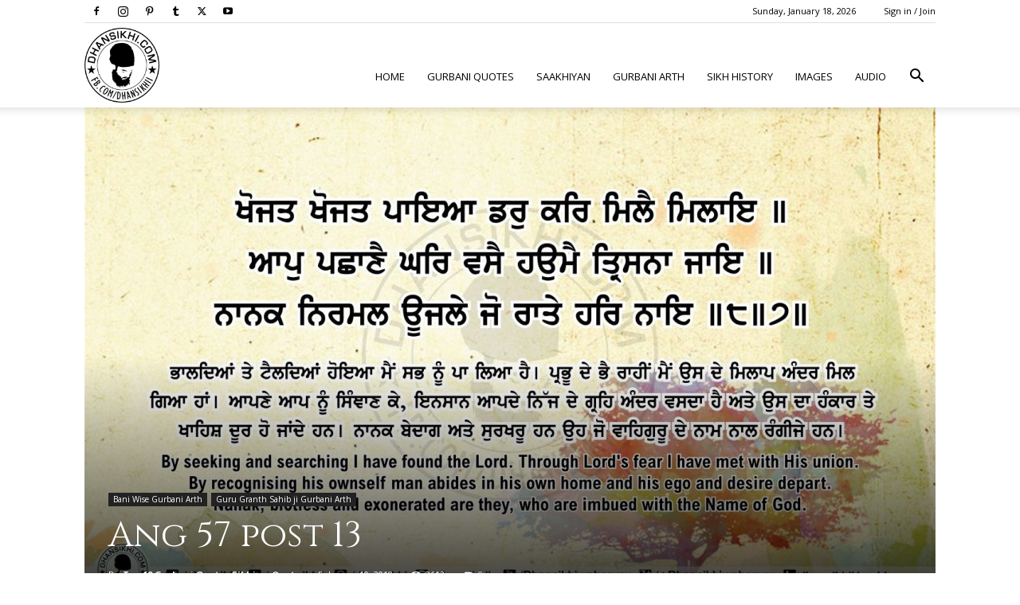

--- FILE ---
content_type: text/html; charset=UTF-8
request_url: https://www.dhansikhi.com/ang-57-post-13/
body_size: 37642
content:
<!doctype html >
<!--[if IE 8]>    <html class="ie8" lang="en"> <![endif]-->
<!--[if IE 9]>    <html class="ie9" lang="en"> <![endif]-->
<!--[if gt IE 8]><!--> <html lang="en-US" prefix="og: https://ogp.me/ns#"> <!--<![endif]-->
<head><script>if(navigator.userAgent.match(/MSIE|Internet Explorer/i)||navigator.userAgent.match(/Trident\/7\..*?rv:11/i)){var href=document.location.href;if(!href.match(/[?&]nowprocket/)){if(href.indexOf("?")==-1){if(href.indexOf("#")==-1){document.location.href=href+"?nowprocket=1"}else{document.location.href=href.replace("#","?nowprocket=1#")}}else{if(href.indexOf("#")==-1){document.location.href=href+"&nowprocket=1"}else{document.location.href=href.replace("#","&nowprocket=1#")}}}}</script><script>class RocketLazyLoadScripts{constructor(e){this.triggerEvents=e,this.eventOptions={passive:!0},this.userEventListener=this.triggerListener.bind(this),this.delayedScripts={normal:[],async:[],defer:[]},this.allJQueries=[]}_addUserInteractionListener(e){this.triggerEvents.forEach((t=>window.addEventListener(t,e.userEventListener,e.eventOptions)))}_removeUserInteractionListener(e){this.triggerEvents.forEach((t=>window.removeEventListener(t,e.userEventListener,e.eventOptions)))}triggerListener(){this._removeUserInteractionListener(this),this._loadEverythingNow()}async _loadEverythingNow(){this._delayEventListeners(),this._delayJQueryReady(this),this._handleDocumentWrite(),this._registerAllDelayedScripts(),this._preloadAllScripts(),await this._loadScriptsFromList(this.delayedScripts.normal),await this._loadScriptsFromList(this.delayedScripts.defer),await this._loadScriptsFromList(this.delayedScripts.async),await this._triggerDOMContentLoaded(),await this._triggerWindowLoad(),window.dispatchEvent(new Event("rocket-allScriptsLoaded"))}_registerAllDelayedScripts(){document.querySelectorAll("script[type=rocketlazyloadscript]").forEach((e=>{e.hasAttribute("src")?e.hasAttribute("async")&&!1!==e.async?this.delayedScripts.async.push(e):e.hasAttribute("defer")&&!1!==e.defer||"module"===e.getAttribute("data-rocket-type")?this.delayedScripts.defer.push(e):this.delayedScripts.normal.push(e):this.delayedScripts.normal.push(e)}))}async _transformScript(e){return await this._requestAnimFrame(),new Promise((t=>{const n=document.createElement("script");let i;[...e.attributes].forEach((e=>{let t=e.nodeName;"type"!==t&&("data-rocket-type"===t&&(t="type",i=e.nodeValue),n.setAttribute(t,e.nodeValue))})),e.hasAttribute("src")&&this._isValidScriptType(i)?(n.addEventListener("load",t),n.addEventListener("error",t)):(n.text=e.text,t()),e.parentNode.replaceChild(n,e)}))}_isValidScriptType(e){return!e||""===e||"string"==typeof e&&["text/javascript","text/x-javascript","text/ecmascript","text/jscript","application/javascript","application/x-javascript","application/ecmascript","application/jscript","module"].includes(e.toLowerCase())}async _loadScriptsFromList(e){const t=e.shift();return t?(await this._transformScript(t),this._loadScriptsFromList(e)):Promise.resolve()}_preloadAllScripts(){var e=document.createDocumentFragment();[...this.delayedScripts.normal,...this.delayedScripts.defer,...this.delayedScripts.async].forEach((t=>{const n=t.getAttribute("src");if(n){const t=document.createElement("link");t.href=n,t.rel="preload",t.as="script",e.appendChild(t)}})),document.head.appendChild(e)}_delayEventListeners(){let e={};function t(t,n){!function(t){function n(n){return e[t].eventsToRewrite.indexOf(n)>=0?"rocket-"+n:n}e[t]||(e[t]={originalFunctions:{add:t.addEventListener,remove:t.removeEventListener},eventsToRewrite:[]},t.addEventListener=function(){arguments[0]=n(arguments[0]),e[t].originalFunctions.add.apply(t,arguments)},t.removeEventListener=function(){arguments[0]=n(arguments[0]),e[t].originalFunctions.remove.apply(t,arguments)})}(t),e[t].eventsToRewrite.push(n)}function n(e,t){const n=e[t];Object.defineProperty(e,t,{get:n||function(){},set:n=>{e["rocket"+t]=n}})}t(document,"DOMContentLoaded"),t(window,"DOMContentLoaded"),t(window,"load"),t(window,"pageshow"),t(document,"readystatechange"),n(document,"onreadystatechange"),n(window,"onload"),n(window,"onpageshow")}_delayJQueryReady(e){let t=window.jQuery;Object.defineProperty(window,"jQuery",{get:()=>t,set(n){if(n&&n.fn&&!e.allJQueries.includes(n)){n.fn.ready=n.fn.init.prototype.ready=function(t){e.domReadyFired?t.bind(document)(n):document.addEventListener("rocket-DOMContentLoaded",(()=>t.bind(document)(n)))};const t=n.fn.on;n.fn.on=n.fn.init.prototype.on=function(){if(this[0]===window){function e(e){return e.split(" ").map((e=>"load"===e||0===e.indexOf("load.")?"rocket-jquery-load":e)).join(" ")}"string"==typeof arguments[0]||arguments[0]instanceof String?arguments[0]=e(arguments[0]):"object"==typeof arguments[0]&&Object.keys(arguments[0]).forEach((t=>{delete Object.assign(arguments[0],{[e(t)]:arguments[0][t]})[t]}))}return t.apply(this,arguments),this},e.allJQueries.push(n)}t=n}})}async _triggerDOMContentLoaded(){this.domReadyFired=!0,await this._requestAnimFrame(),document.dispatchEvent(new Event("rocket-DOMContentLoaded")),await this._requestAnimFrame(),window.dispatchEvent(new Event("rocket-DOMContentLoaded")),await this._requestAnimFrame(),document.dispatchEvent(new Event("rocket-readystatechange")),await this._requestAnimFrame(),document.rocketonreadystatechange&&document.rocketonreadystatechange()}async _triggerWindowLoad(){await this._requestAnimFrame(),window.dispatchEvent(new Event("rocket-load")),await this._requestAnimFrame(),window.rocketonload&&window.rocketonload(),await this._requestAnimFrame(),this.allJQueries.forEach((e=>e(window).trigger("rocket-jquery-load"))),window.dispatchEvent(new Event("rocket-pageshow")),await this._requestAnimFrame(),window.rocketonpageshow&&window.rocketonpageshow()}_handleDocumentWrite(){const e=new Map;document.write=document.writeln=function(t){const n=document.currentScript,i=document.createRange(),r=n.parentElement;let a=e.get(n);void 0===a&&(a=n.nextSibling,e.set(n,a));const o=document.createDocumentFragment();i.setStart(o,0),o.appendChild(i.createContextualFragment(t)),r.insertBefore(o,a)}}async _requestAnimFrame(){return new Promise((e=>requestAnimationFrame(e)))}static run(){const e=new RocketLazyLoadScripts(["keydown","mouseover","touchmove","touchstart","touchend","touchcancel","touchforcechange","wheel"]);e._addUserInteractionListener(e)}}RocketLazyLoadScripts.run();
</script>
    <title>Ang 57 post 13 - Dhansikhi</title><link rel="stylesheet" href="https://www.dhansikhi.com/wp-content/cache/min/1/4e9b45afd20749da09c8810cf6964d76.css" media="all" data-minify="1" />
    <meta charset="UTF-8" />
    <meta name="viewport" content="width=device-width, initial-scale=1.0">
    <link rel="pingback" href="https://www.dhansikhi.com/xmlrpc.php" />
    <script type="rocketlazyloadscript" data-rocket-type="text/javascript">
/* <![CDATA[ */
(()=>{var e={};e.g=function(){if("object"==typeof globalThis)return globalThis;try{return this||new Function("return this")()}catch(e){if("object"==typeof window)return window}}(),function({ampUrl:n,isCustomizePreview:t,isAmpDevMode:r,noampQueryVarName:o,noampQueryVarValue:s,disabledStorageKey:i,mobileUserAgents:a,regexRegex:c}){if("undefined"==typeof sessionStorage)return;const d=new RegExp(c);if(!a.some((e=>{const n=e.match(d);return!(!n||!new RegExp(n[1],n[2]).test(navigator.userAgent))||navigator.userAgent.includes(e)})))return;e.g.addEventListener("DOMContentLoaded",(()=>{const e=document.getElementById("amp-mobile-version-switcher");if(!e)return;e.hidden=!1;const n=e.querySelector("a[href]");n&&n.addEventListener("click",(()=>{sessionStorage.removeItem(i)}))}));const g=r&&["paired-browsing-non-amp","paired-browsing-amp"].includes(window.name);if(sessionStorage.getItem(i)||t||g)return;const u=new URL(location.href),m=new URL(n);m.hash=u.hash,u.searchParams.has(o)&&s===u.searchParams.get(o)?sessionStorage.setItem(i,"1"):m.href!==u.href&&(window.stop(),location.replace(m.href))}({"ampUrl":"https:\/\/www.dhansikhi.com\/ang-57-post-13\/?amp=1","noampQueryVarName":"noamp","noampQueryVarValue":"mobile","disabledStorageKey":"amp_mobile_redirect_disabled","mobileUserAgents":["Mobile","Android","Silk\/","Kindle","BlackBerry","Opera Mini","Opera Mobi"],"regexRegex":"^\\\/((?:.|\\n)+)\\\/([i]*)$","isCustomizePreview":false,"isAmpDevMode":false})})();
/* ]]> */
</script>
<link rel="icon" type="image/png" href="http://www.dhansikhi.com/wp-content/uploads/2016/11/544X544-DhanSikhi-Logo-300x300.png">
<!-- Search Engine Optimization by Rank Math PRO - https://rankmath.com/ -->
<meta name="description" content="Sri Guru Granth Sahib Ji Arth Ang 57 post 13 ਖੋਜਤ ਖੋਜਤ ਪਾਇਆ ਡਰੁ ਕਰਿ ਮਿਲੈ ਮਿਲਾਇ ॥ Khojath Khojath Paaeiaa Ddar Kar Milai Milaae || खोजत खोजत पाइआ डरु करि मिलै"/>
<meta name="robots" content="follow, index, max-snippet:-1, max-video-preview:-1, max-image-preview:large"/>
<link rel="canonical" href="https://www.dhansikhi.com/ang-57-post-13/" />
<meta property="og:locale" content="en_US" />
<meta property="og:type" content="article" />
<meta property="og:title" content="Ang 57 post 13 - Dhansikhi" />
<meta property="og:description" content="Sri Guru Granth Sahib Ji Arth Ang 57 post 13 ਖੋਜਤ ਖੋਜਤ ਪਾਇਆ ਡਰੁ ਕਰਿ ਮਿਲੈ ਮਿਲਾਇ ॥ Khojath Khojath Paaeiaa Ddar Kar Milai Milaae || खोजत खोजत पाइआ डरु करि मिलै" />
<meta property="og:url" content="https://www.dhansikhi.com/ang-57-post-13/" />
<meta property="og:site_name" content="Dhansikhi" />
<meta property="article:section" content="Bani Wise Gurbani Arth" />
<meta property="og:image" content="https://www.dhansikhi.com/wp-content/uploads/2019/02/DhanSikhi-SGGS-Ang-57-Post-13.jpg" />
<meta property="og:image:secure_url" content="https://www.dhansikhi.com/wp-content/uploads/2019/02/DhanSikhi-SGGS-Ang-57-Post-13.jpg" />
<meta property="og:image:width" content="1414" />
<meta property="og:image:height" content="822" />
<meta property="og:image:alt" content="Sri Guru Granth Sahib Ji Arth Ang 57 post 13" />
<meta property="og:image:type" content="image/jpeg" />
<meta property="article:published_time" content="2019-02-10T06:35:29+00:00" />
<meta name="twitter:card" content="summary" />
<meta name="twitter:title" content="Ang 57 post 13 - Dhansikhi" />
<meta name="twitter:description" content="Sri Guru Granth Sahib Ji Arth Ang 57 post 13 ਖੋਜਤ ਖੋਜਤ ਪਾਇਆ ਡਰੁ ਕਰਿ ਮਿਲੈ ਮਿਲਾਇ ॥ Khojath Khojath Paaeiaa Ddar Kar Milai Milaae || खोजत खोजत पाइआ डरु करि मिलै" />
<meta name="twitter:image" content="https://www.dhansikhi.com/wp-content/uploads/2019/02/DhanSikhi-SGGS-Ang-57-Post-13.jpg" />
<meta name="twitter:label1" content="Written by" />
<meta name="twitter:data1" content="Top 10 Gurbani Quotes Sikhism Quotes" />
<meta name="twitter:label2" content="Time to read" />
<meta name="twitter:data2" content="Less than a minute" />
<script type="application/ld+json" class="rank-math-schema-pro">{"@context":"https://schema.org","@graph":[{"@type":["Organization","Person"],"@id":"https://www.dhansikhi.com/#person","name":"Dhansikhi","url":"https://www.dhansikhi.com","logo":{"@type":"ImageObject","@id":"https://www.dhansikhi.com/#logo","url":"https://www.dhansikhi.com/wp-content/uploads/2016/11/cropped-272-272-DhanSikhi-Logo.png","contentUrl":"https://www.dhansikhi.com/wp-content/uploads/2016/11/cropped-272-272-DhanSikhi-Logo.png","caption":"Dhansikhi","inLanguage":"en-US","width":"327","height":"326"},"image":{"@id":"https://www.dhansikhi.com/#logo"}},{"@type":"WebSite","@id":"https://www.dhansikhi.com/#website","url":"https://www.dhansikhi.com","name":"Dhansikhi","publisher":{"@id":"https://www.dhansikhi.com/#person"},"inLanguage":"en-US"},{"@type":"ImageObject","@id":"https://www.dhansikhi.com/wp-content/uploads/2019/02/DhanSikhi-SGGS-Ang-57-Post-13.jpg","url":"https://www.dhansikhi.com/wp-content/uploads/2019/02/DhanSikhi-SGGS-Ang-57-Post-13.jpg","width":"1414","height":"822","caption":"Sri Guru Granth Sahib Ji Arth Ang 57 post 13","inLanguage":"en-US"},{"@type":"BreadcrumbList","@id":"https://www.dhansikhi.com/ang-57-post-13/#breadcrumb","itemListElement":[{"@type":"ListItem","position":"1","item":{"@id":"https://www.dhansikhi.com","name":"Home"}},{"@type":"ListItem","position":"2","item":{"@id":"https://www.dhansikhi.com/category/bani-wise-gurbani-arth/","name":"Bani Wise Gurbani Arth"}},{"@type":"ListItem","position":"3","item":{"@id":"https://www.dhansikhi.com/ang-57-post-13/","name":"Ang 57 post 13"}}]},{"@type":"WebPage","@id":"https://www.dhansikhi.com/ang-57-post-13/#webpage","url":"https://www.dhansikhi.com/ang-57-post-13/","name":"Ang 57 post 13 - Dhansikhi","datePublished":"2019-02-10T06:35:29+00:00","dateModified":"2019-02-10T06:35:29+00:00","isPartOf":{"@id":"https://www.dhansikhi.com/#website"},"primaryImageOfPage":{"@id":"https://www.dhansikhi.com/wp-content/uploads/2019/02/DhanSikhi-SGGS-Ang-57-Post-13.jpg"},"inLanguage":"en-US","breadcrumb":{"@id":"https://www.dhansikhi.com/ang-57-post-13/#breadcrumb"}},{"@type":"Person","@id":"https://www.dhansikhi.com/author/kuldeepsingh/","name":"Top 10 Gurbani Quotes Sikhism Quotes","url":"https://www.dhansikhi.com/author/kuldeepsingh/","image":{"@type":"ImageObject","@id":"https://secure.gravatar.com/avatar/a033c8fc1689b3b3335117ca3e3b70d241fe7826cc97d0bf92a0d79100d9772d?s=96&amp;d=mm&amp;r=g","url":"https://secure.gravatar.com/avatar/a033c8fc1689b3b3335117ca3e3b70d241fe7826cc97d0bf92a0d79100d9772d?s=96&amp;d=mm&amp;r=g","caption":"Top 10 Gurbani Quotes Sikhism Quotes","inLanguage":"en-US"}},{"@type":"BlogPosting","headline":"Ang 57 post 13 - Dhansikhi","datePublished":"2019-02-10T06:35:29+00:00","dateModified":"2019-02-10T06:35:29+00:00","articleSection":"Bani Wise Gurbani Arth, Guru Granth Sahib ji Gurbani Arth","author":{"@id":"https://www.dhansikhi.com/author/kuldeepsingh/","name":"Top 10 Gurbani Quotes Sikhism Quotes"},"publisher":{"@id":"https://www.dhansikhi.com/#person"},"description":"Sri Guru Granth Sahib Ji Arth Ang 57 post 13 \u0a16\u0a4b\u0a1c\u0a24 \u0a16\u0a4b\u0a1c\u0a24 \u0a2a\u0a3e\u0a07\u0a06 \u0a21\u0a30\u0a41 \u0a15\u0a30\u0a3f \u0a2e\u0a3f\u0a32\u0a48 \u0a2e\u0a3f\u0a32\u0a3e\u0a07 \u0965 Khojath Khojath Paaeiaa Ddar Kar Milai Milaae || \u0916\u094b\u091c\u0924 \u0916\u094b\u091c\u0924 \u092a\u093e\u0907\u0906 \u0921\u0930\u0941 \u0915\u0930\u093f \u092e\u093f\u0932\u0948","name":"Ang 57 post 13 - Dhansikhi","@id":"https://www.dhansikhi.com/ang-57-post-13/#richSnippet","isPartOf":{"@id":"https://www.dhansikhi.com/ang-57-post-13/#webpage"},"image":{"@id":"https://www.dhansikhi.com/wp-content/uploads/2019/02/DhanSikhi-SGGS-Ang-57-Post-13.jpg"},"inLanguage":"en-US","mainEntityOfPage":{"@id":"https://www.dhansikhi.com/ang-57-post-13/#webpage"}}]}</script>
<!-- /Rank Math WordPress SEO plugin -->

<link rel='dns-prefetch' href='//code.responsivevoice.org' />
<link rel='dns-prefetch' href='//www.googletagmanager.com' />
<link rel='dns-prefetch' href='//stats.wp.com' />
<link rel='dns-prefetch' href='//fonts.googleapis.com' />
<link href='https://fonts.gstatic.com' crossorigin rel='preconnect' />
<link rel="alternate" type="application/rss+xml" title="Dhansikhi &raquo; Feed" href="https://www.dhansikhi.com/feed/" />
<link rel="alternate" type="application/rss+xml" title="Dhansikhi &raquo; Comments Feed" href="https://www.dhansikhi.com/comments/feed/" />
<link rel="alternate" type="application/rss+xml" title="Dhansikhi &raquo; Ang 57 post 13 Comments Feed" href="https://www.dhansikhi.com/ang-57-post-13/feed/" />
<link rel="alternate" title="oEmbed (JSON)" type="application/json+oembed" href="https://www.dhansikhi.com/wp-json/oembed/1.0/embed?url=https%3A%2F%2Fwww.dhansikhi.com%2Fang-57-post-13%2F" />
<link rel="alternate" title="oEmbed (XML)" type="text/xml+oembed" href="https://www.dhansikhi.com/wp-json/oembed/1.0/embed?url=https%3A%2F%2Fwww.dhansikhi.com%2Fang-57-post-13%2F&#038;format=xml" />
<style id='wp-img-auto-sizes-contain-inline-css' type='text/css'>
img:is([sizes=auto i],[sizes^="auto," i]){contain-intrinsic-size:3000px 1500px}
/*# sourceURL=wp-img-auto-sizes-contain-inline-css */
</style>
<style id='wp-emoji-styles-inline-css' type='text/css'>

	img.wp-smiley, img.emoji {
		display: inline !important;
		border: none !important;
		box-shadow: none !important;
		height: 1em !important;
		width: 1em !important;
		margin: 0 0.07em !important;
		vertical-align: -0.1em !important;
		background: none !important;
		padding: 0 !important;
	}
/*# sourceURL=wp-emoji-styles-inline-css */
</style>

<style id='global-styles-inline-css' type='text/css'>
:root{--wp--preset--aspect-ratio--square: 1;--wp--preset--aspect-ratio--4-3: 4/3;--wp--preset--aspect-ratio--3-4: 3/4;--wp--preset--aspect-ratio--3-2: 3/2;--wp--preset--aspect-ratio--2-3: 2/3;--wp--preset--aspect-ratio--16-9: 16/9;--wp--preset--aspect-ratio--9-16: 9/16;--wp--preset--color--black: #000000;--wp--preset--color--cyan-bluish-gray: #abb8c3;--wp--preset--color--white: #ffffff;--wp--preset--color--pale-pink: #f78da7;--wp--preset--color--vivid-red: #cf2e2e;--wp--preset--color--luminous-vivid-orange: #ff6900;--wp--preset--color--luminous-vivid-amber: #fcb900;--wp--preset--color--light-green-cyan: #7bdcb5;--wp--preset--color--vivid-green-cyan: #00d084;--wp--preset--color--pale-cyan-blue: #8ed1fc;--wp--preset--color--vivid-cyan-blue: #0693e3;--wp--preset--color--vivid-purple: #9b51e0;--wp--preset--gradient--vivid-cyan-blue-to-vivid-purple: linear-gradient(135deg,rgb(6,147,227) 0%,rgb(155,81,224) 100%);--wp--preset--gradient--light-green-cyan-to-vivid-green-cyan: linear-gradient(135deg,rgb(122,220,180) 0%,rgb(0,208,130) 100%);--wp--preset--gradient--luminous-vivid-amber-to-luminous-vivid-orange: linear-gradient(135deg,rgb(252,185,0) 0%,rgb(255,105,0) 100%);--wp--preset--gradient--luminous-vivid-orange-to-vivid-red: linear-gradient(135deg,rgb(255,105,0) 0%,rgb(207,46,46) 100%);--wp--preset--gradient--very-light-gray-to-cyan-bluish-gray: linear-gradient(135deg,rgb(238,238,238) 0%,rgb(169,184,195) 100%);--wp--preset--gradient--cool-to-warm-spectrum: linear-gradient(135deg,rgb(74,234,220) 0%,rgb(151,120,209) 20%,rgb(207,42,186) 40%,rgb(238,44,130) 60%,rgb(251,105,98) 80%,rgb(254,248,76) 100%);--wp--preset--gradient--blush-light-purple: linear-gradient(135deg,rgb(255,206,236) 0%,rgb(152,150,240) 100%);--wp--preset--gradient--blush-bordeaux: linear-gradient(135deg,rgb(254,205,165) 0%,rgb(254,45,45) 50%,rgb(107,0,62) 100%);--wp--preset--gradient--luminous-dusk: linear-gradient(135deg,rgb(255,203,112) 0%,rgb(199,81,192) 50%,rgb(65,88,208) 100%);--wp--preset--gradient--pale-ocean: linear-gradient(135deg,rgb(255,245,203) 0%,rgb(182,227,212) 50%,rgb(51,167,181) 100%);--wp--preset--gradient--electric-grass: linear-gradient(135deg,rgb(202,248,128) 0%,rgb(113,206,126) 100%);--wp--preset--gradient--midnight: linear-gradient(135deg,rgb(2,3,129) 0%,rgb(40,116,252) 100%);--wp--preset--font-size--small: 11px;--wp--preset--font-size--medium: 20px;--wp--preset--font-size--large: 32px;--wp--preset--font-size--x-large: 42px;--wp--preset--font-size--regular: 15px;--wp--preset--font-size--larger: 50px;--wp--preset--spacing--20: 0.44rem;--wp--preset--spacing--30: 0.67rem;--wp--preset--spacing--40: 1rem;--wp--preset--spacing--50: 1.5rem;--wp--preset--spacing--60: 2.25rem;--wp--preset--spacing--70: 3.38rem;--wp--preset--spacing--80: 5.06rem;--wp--preset--shadow--natural: 6px 6px 9px rgba(0, 0, 0, 0.2);--wp--preset--shadow--deep: 12px 12px 50px rgba(0, 0, 0, 0.4);--wp--preset--shadow--sharp: 6px 6px 0px rgba(0, 0, 0, 0.2);--wp--preset--shadow--outlined: 6px 6px 0px -3px rgb(255, 255, 255), 6px 6px rgb(0, 0, 0);--wp--preset--shadow--crisp: 6px 6px 0px rgb(0, 0, 0);}:where(.is-layout-flex){gap: 0.5em;}:where(.is-layout-grid){gap: 0.5em;}body .is-layout-flex{display: flex;}.is-layout-flex{flex-wrap: wrap;align-items: center;}.is-layout-flex > :is(*, div){margin: 0;}body .is-layout-grid{display: grid;}.is-layout-grid > :is(*, div){margin: 0;}:where(.wp-block-columns.is-layout-flex){gap: 2em;}:where(.wp-block-columns.is-layout-grid){gap: 2em;}:where(.wp-block-post-template.is-layout-flex){gap: 1.25em;}:where(.wp-block-post-template.is-layout-grid){gap: 1.25em;}.has-black-color{color: var(--wp--preset--color--black) !important;}.has-cyan-bluish-gray-color{color: var(--wp--preset--color--cyan-bluish-gray) !important;}.has-white-color{color: var(--wp--preset--color--white) !important;}.has-pale-pink-color{color: var(--wp--preset--color--pale-pink) !important;}.has-vivid-red-color{color: var(--wp--preset--color--vivid-red) !important;}.has-luminous-vivid-orange-color{color: var(--wp--preset--color--luminous-vivid-orange) !important;}.has-luminous-vivid-amber-color{color: var(--wp--preset--color--luminous-vivid-amber) !important;}.has-light-green-cyan-color{color: var(--wp--preset--color--light-green-cyan) !important;}.has-vivid-green-cyan-color{color: var(--wp--preset--color--vivid-green-cyan) !important;}.has-pale-cyan-blue-color{color: var(--wp--preset--color--pale-cyan-blue) !important;}.has-vivid-cyan-blue-color{color: var(--wp--preset--color--vivid-cyan-blue) !important;}.has-vivid-purple-color{color: var(--wp--preset--color--vivid-purple) !important;}.has-black-background-color{background-color: var(--wp--preset--color--black) !important;}.has-cyan-bluish-gray-background-color{background-color: var(--wp--preset--color--cyan-bluish-gray) !important;}.has-white-background-color{background-color: var(--wp--preset--color--white) !important;}.has-pale-pink-background-color{background-color: var(--wp--preset--color--pale-pink) !important;}.has-vivid-red-background-color{background-color: var(--wp--preset--color--vivid-red) !important;}.has-luminous-vivid-orange-background-color{background-color: var(--wp--preset--color--luminous-vivid-orange) !important;}.has-luminous-vivid-amber-background-color{background-color: var(--wp--preset--color--luminous-vivid-amber) !important;}.has-light-green-cyan-background-color{background-color: var(--wp--preset--color--light-green-cyan) !important;}.has-vivid-green-cyan-background-color{background-color: var(--wp--preset--color--vivid-green-cyan) !important;}.has-pale-cyan-blue-background-color{background-color: var(--wp--preset--color--pale-cyan-blue) !important;}.has-vivid-cyan-blue-background-color{background-color: var(--wp--preset--color--vivid-cyan-blue) !important;}.has-vivid-purple-background-color{background-color: var(--wp--preset--color--vivid-purple) !important;}.has-black-border-color{border-color: var(--wp--preset--color--black) !important;}.has-cyan-bluish-gray-border-color{border-color: var(--wp--preset--color--cyan-bluish-gray) !important;}.has-white-border-color{border-color: var(--wp--preset--color--white) !important;}.has-pale-pink-border-color{border-color: var(--wp--preset--color--pale-pink) !important;}.has-vivid-red-border-color{border-color: var(--wp--preset--color--vivid-red) !important;}.has-luminous-vivid-orange-border-color{border-color: var(--wp--preset--color--luminous-vivid-orange) !important;}.has-luminous-vivid-amber-border-color{border-color: var(--wp--preset--color--luminous-vivid-amber) !important;}.has-light-green-cyan-border-color{border-color: var(--wp--preset--color--light-green-cyan) !important;}.has-vivid-green-cyan-border-color{border-color: var(--wp--preset--color--vivid-green-cyan) !important;}.has-pale-cyan-blue-border-color{border-color: var(--wp--preset--color--pale-cyan-blue) !important;}.has-vivid-cyan-blue-border-color{border-color: var(--wp--preset--color--vivid-cyan-blue) !important;}.has-vivid-purple-border-color{border-color: var(--wp--preset--color--vivid-purple) !important;}.has-vivid-cyan-blue-to-vivid-purple-gradient-background{background: var(--wp--preset--gradient--vivid-cyan-blue-to-vivid-purple) !important;}.has-light-green-cyan-to-vivid-green-cyan-gradient-background{background: var(--wp--preset--gradient--light-green-cyan-to-vivid-green-cyan) !important;}.has-luminous-vivid-amber-to-luminous-vivid-orange-gradient-background{background: var(--wp--preset--gradient--luminous-vivid-amber-to-luminous-vivid-orange) !important;}.has-luminous-vivid-orange-to-vivid-red-gradient-background{background: var(--wp--preset--gradient--luminous-vivid-orange-to-vivid-red) !important;}.has-very-light-gray-to-cyan-bluish-gray-gradient-background{background: var(--wp--preset--gradient--very-light-gray-to-cyan-bluish-gray) !important;}.has-cool-to-warm-spectrum-gradient-background{background: var(--wp--preset--gradient--cool-to-warm-spectrum) !important;}.has-blush-light-purple-gradient-background{background: var(--wp--preset--gradient--blush-light-purple) !important;}.has-blush-bordeaux-gradient-background{background: var(--wp--preset--gradient--blush-bordeaux) !important;}.has-luminous-dusk-gradient-background{background: var(--wp--preset--gradient--luminous-dusk) !important;}.has-pale-ocean-gradient-background{background: var(--wp--preset--gradient--pale-ocean) !important;}.has-electric-grass-gradient-background{background: var(--wp--preset--gradient--electric-grass) !important;}.has-midnight-gradient-background{background: var(--wp--preset--gradient--midnight) !important;}.has-small-font-size{font-size: var(--wp--preset--font-size--small) !important;}.has-medium-font-size{font-size: var(--wp--preset--font-size--medium) !important;}.has-large-font-size{font-size: var(--wp--preset--font-size--large) !important;}.has-x-large-font-size{font-size: var(--wp--preset--font-size--x-large) !important;}
/*# sourceURL=global-styles-inline-css */
</style>

<style id='classic-theme-styles-inline-css' type='text/css'>
/*! This file is auto-generated */
.wp-block-button__link{color:#fff;background-color:#32373c;border-radius:9999px;box-shadow:none;text-decoration:none;padding:calc(.667em + 2px) calc(1.333em + 2px);font-size:1.125em}.wp-block-file__button{background:#32373c;color:#fff;text-decoration:none}
/*# sourceURL=/wp-includes/css/classic-themes.min.css */
</style>







<style id='woocommerce-layout-inline-css' type='text/css'>

	.infinite-scroll .woocommerce-pagination {
		display: none;
	}
/*# sourceURL=woocommerce-layout-inline-css */
</style>
<link rel='stylesheet' id='woocommerce-smallscreen-css' href='https://www.dhansikhi.com/wp-content/plugins/woocommerce/assets/css/woocommerce-smallscreen.css?ver=10.3.7' type='text/css' media='only screen and (max-width: 768px)' />

<style id='woocommerce-inline-inline-css' type='text/css'>
.woocommerce form .form-row .required { visibility: visible; }
/*# sourceURL=woocommerce-inline-inline-css */
</style>




<link crossorigin="anonymous" rel='stylesheet' id='google-fonts-style-css' href='https://fonts.googleapis.com/css?family=Cinzel%3A400%7COpen+Sans%3A400%2C600%2C700%7CRoboto%3A400%2C600%2C700&#038;display=swap&#038;ver=12.7.3' type='text/css' media='all' />

<style id='td-theme-inline-css' type='text/css'>@media (max-width:767px){.td-header-desktop-wrap{display:none}}@media (min-width:767px){.td-header-mobile-wrap{display:none}}</style>






<script type="rocketlazyloadscript" data-rocket-type="text/javascript" src="https://www.dhansikhi.com/wp-includes/js/jquery/jquery.min.js?ver=3.7.1" id="jquery-core-js"></script>
<script type="rocketlazyloadscript" data-rocket-type="text/javascript" src="https://www.dhansikhi.com/wp-includes/js/jquery/jquery-migrate.min.js?ver=3.4.1" id="jquery-migrate-js"></script>
<script type="rocketlazyloadscript" data-rocket-type="text/javascript" src="https://code.responsivevoice.org/responsivevoice.js" id="responsive-voice-js"></script>
<script type="rocketlazyloadscript" data-rocket-type="text/javascript" src="https://www.dhansikhi.com/wp-content/plugins/woocommerce/assets/js/jquery-blockui/jquery.blockUI.min.js?ver=2.7.0-wc.10.3.7" id="wc-jquery-blockui-js" defer="defer" data-wp-strategy="defer"></script>
<script type="text/javascript" id="wc-add-to-cart-js-extra">
/* <![CDATA[ */
var wc_add_to_cart_params = {"ajax_url":"/wp-admin/admin-ajax.php","wc_ajax_url":"/?wc-ajax=%%endpoint%%","i18n_view_cart":"View cart","cart_url":"https://www.dhansikhi.com/cart/","is_cart":"","cart_redirect_after_add":"no"};
//# sourceURL=wc-add-to-cart-js-extra
/* ]]> */
</script>
<script type="rocketlazyloadscript" data-rocket-type="text/javascript" src="https://www.dhansikhi.com/wp-content/plugins/woocommerce/assets/js/frontend/add-to-cart.min.js?ver=10.3.7" id="wc-add-to-cart-js" defer="defer" data-wp-strategy="defer"></script>
<script type="rocketlazyloadscript" data-rocket-type="text/javascript" src="https://www.dhansikhi.com/wp-content/plugins/woocommerce/assets/js/js-cookie/js.cookie.min.js?ver=2.1.4-wc.10.3.7" id="wc-js-cookie-js" defer="defer" data-wp-strategy="defer"></script>
<script type="text/javascript" id="woocommerce-js-extra">
/* <![CDATA[ */
var woocommerce_params = {"ajax_url":"/wp-admin/admin-ajax.php","wc_ajax_url":"/?wc-ajax=%%endpoint%%","i18n_password_show":"Show password","i18n_password_hide":"Hide password"};
//# sourceURL=woocommerce-js-extra
/* ]]> */
</script>
<script type="rocketlazyloadscript" data-rocket-type="text/javascript" src="https://www.dhansikhi.com/wp-content/plugins/woocommerce/assets/js/frontend/woocommerce.min.js?ver=10.3.7" id="woocommerce-js" defer="defer" data-wp-strategy="defer"></script>

<!-- Google tag (gtag.js) snippet added by Site Kit -->
<!-- Google Analytics snippet added by Site Kit -->
<script type="rocketlazyloadscript" data-rocket-type="text/javascript" src="https://www.googletagmanager.com/gtag/js?id=GT-WRFX992" id="google_gtagjs-js" async></script>
<script type="rocketlazyloadscript" data-rocket-type="text/javascript" id="google_gtagjs-js-after">
/* <![CDATA[ */
window.dataLayer = window.dataLayer || [];function gtag(){dataLayer.push(arguments);}
gtag("set","linker",{"domains":["www.dhansikhi.com"]});
gtag("js", new Date());
gtag("set", "developer_id.dZTNiMT", true);
gtag("config", "GT-WRFX992");
//# sourceURL=google_gtagjs-js-after
/* ]]> */
</script>
<link rel="https://api.w.org/" href="https://www.dhansikhi.com/wp-json/" /><link rel="alternate" title="JSON" type="application/json" href="https://www.dhansikhi.com/wp-json/wp/v2/posts/12308" /><link rel="EditURI" type="application/rsd+xml" title="RSD" href="https://www.dhansikhi.com/xmlrpc.php?rsd" />
<meta name="generator" content="WordPress 6.9" />
<meta name="generator" content="WooCommerce 10.3.7" />
<link rel='shortlink' href='https://www.dhansikhi.com/?p=12308' />
<meta name="generator" content="Site Kit by Google 1.170.0" /><link rel="alternate" type="text/html" media="only screen and (max-width: 640px)" href="https://www.dhansikhi.com/ang-57-post-13/?amp=1">	<style>img#wpstats{display:none}</style>
		<meta name="pinterest-rich-pin" content="false" />    <script type="rocketlazyloadscript">
        window.tdb_global_vars = {"wpRestUrl":"https:\/\/www.dhansikhi.com\/wp-json\/","permalinkStructure":"\/%postname%\/"};
        window.tdb_p_autoload_vars = {"isAjax":false,"isAdminBarShowing":false,"autoloadStatus":"off","origPostEditUrl":null};
    </script>
    
    <style id="tdb-global-colors">:root{--accent-color-1:#E04040;--accent-color-2:#F35858;--base-color-1:#000000;--light-color-1:#EDEDED;--reel-news-white:#FFFFFF;--reel-news-black:#000000;--reel-news-accent:#312DA1;--reel-news-light-grey:#919191;--reel-news-black-transparent:rgba(0,0,0,0.85);--reel-news-red:#ff0000;--reel-news-dark-gray:#313131;--reel-news-transparent:rgba(255,255,255,0.55);--tt-accent-color:#E4A41E;--tt-hover:#504BDC;--tt-gray-dark:#777777;--tt-extra-color:#f4f4f4;--tt-primary-color:#000000}</style>

    
	            <style id="tdb-global-fonts">
                
:root{--global-font-1:Big Shoulders Text;--global-font-2:Roboto Slab;--global-font-3:Work Sans;--tt-secondary:Merriweather;--tt-extra:Red Hat Display;--tt-primary-font:Epilogue;}
            </style>
            	<noscript><style>.woocommerce-product-gallery{ opacity: 1 !important; }</style></noscript>
	<meta name="generator" content="Elementor 3.33.0; features: additional_custom_breakpoints; settings: css_print_method-external, google_font-enabled, font_display-swap">
      <meta name="onesignal" content="wordpress-plugin"/>
            <script type="rocketlazyloadscript">

      window.OneSignalDeferred = window.OneSignalDeferred || [];

      OneSignalDeferred.push(function(OneSignal) {
        var oneSignal_options = {};
        window._oneSignalInitOptions = oneSignal_options;

        oneSignal_options['serviceWorkerParam'] = { scope: '/wp-content/plugins/onesignal-free-web-push-notifications/sdk_files/push/onesignal/' };
oneSignal_options['serviceWorkerPath'] = 'OneSignalSDKWorker.js';

        OneSignal.Notifications.setDefaultUrl("https://www.dhansikhi.com");

        oneSignal_options['wordpress'] = true;
oneSignal_options['appId'] = '22c09c97-d423-445f-8dda-78d4e9e01c4a';
oneSignal_options['allowLocalhostAsSecureOrigin'] = true;
oneSignal_options['welcomeNotification'] = { };
oneSignal_options['welcomeNotification']['title'] = "";
oneSignal_options['welcomeNotification']['message'] = "";
oneSignal_options['path'] = "https://www.dhansikhi.com/wp-content/plugins/onesignal-free-web-push-notifications/sdk_files/";
oneSignal_options['safari_web_id'] = "web.onesignal.auto.2f682342-7506-4d13-96c3-4fd5fa35ae95";
oneSignal_options['promptOptions'] = { };
oneSignal_options['promptOptions']['actionMessage'] = "We'd like to show you notifications for the latest updates...";
oneSignal_options['promptOptions']['acceptButtonText'] = "ALLOW";
oneSignal_options['promptOptions']['cancelButtonText'] = "NO THANKS";
oneSignal_options['notifyButton'] = { };
oneSignal_options['notifyButton']['enable'] = true;
oneSignal_options['notifyButton']['position'] = 'bottom-right';
oneSignal_options['notifyButton']['theme'] = 'default';
oneSignal_options['notifyButton']['size'] = 'medium';
oneSignal_options['notifyButton']['showCredit'] = true;
oneSignal_options['notifyButton']['text'] = {};
              OneSignal.init(window._oneSignalInitOptions);
              OneSignal.Slidedown.promptPush()      });

      function documentInitOneSignal() {
        var oneSignal_elements = document.getElementsByClassName("OneSignal-prompt");

        var oneSignalLinkClickHandler = function(event) { OneSignal.Notifications.requestPermission(); event.preventDefault(); };        for(var i = 0; i < oneSignal_elements.length; i++)
          oneSignal_elements[i].addEventListener('click', oneSignalLinkClickHandler, false);
      }

      if (document.readyState === 'complete') {
           documentInitOneSignal();
      }
      else {
           window.addEventListener("load", function(event){
               documentInitOneSignal();
          });
      }
    </script>
			<style>
				.e-con.e-parent:nth-of-type(n+4):not(.e-lazyloaded):not(.e-no-lazyload),
				.e-con.e-parent:nth-of-type(n+4):not(.e-lazyloaded):not(.e-no-lazyload) * {
					background-image: none !important;
				}
				@media screen and (max-height: 1024px) {
					.e-con.e-parent:nth-of-type(n+3):not(.e-lazyloaded):not(.e-no-lazyload),
					.e-con.e-parent:nth-of-type(n+3):not(.e-lazyloaded):not(.e-no-lazyload) * {
						background-image: none !important;
					}
				}
				@media screen and (max-height: 640px) {
					.e-con.e-parent:nth-of-type(n+2):not(.e-lazyloaded):not(.e-no-lazyload),
					.e-con.e-parent:nth-of-type(n+2):not(.e-lazyloaded):not(.e-no-lazyload) * {
						background-image: none !important;
					}
				}
			</style>
			<link rel="amphtml" href="https://www.dhansikhi.com/ang-57-post-13/?amp=1">
<!-- Google Tag Manager snippet added by Site Kit -->
<script type="rocketlazyloadscript" data-rocket-type="text/javascript">
/* <![CDATA[ */

			( function( w, d, s, l, i ) {
				w[l] = w[l] || [];
				w[l].push( {'gtm.start': new Date().getTime(), event: 'gtm.js'} );
				var f = d.getElementsByTagName( s )[0],
					j = d.createElement( s ), dl = l != 'dataLayer' ? '&l=' + l : '';
				j.async = true;
				j.src = 'https://www.googletagmanager.com/gtm.js?id=' + i + dl;
				f.parentNode.insertBefore( j, f );
			} )( window, document, 'script', 'dataLayer', 'GTM-KF5H3FJJ' );
			
/* ]]> */
</script>

<!-- End Google Tag Manager snippet added by Site Kit -->
<style>#amp-mobile-version-switcher{left:0;position:absolute;width:100%;z-index:100}#amp-mobile-version-switcher>a{background-color:#444;border:0;color:#eaeaea;display:block;font-family:-apple-system,BlinkMacSystemFont,Segoe UI,Roboto,Oxygen-Sans,Ubuntu,Cantarell,Helvetica Neue,sans-serif;font-size:16px;font-weight:600;padding:15px 0;text-align:center;-webkit-text-decoration:none;text-decoration:none}#amp-mobile-version-switcher>a:active,#amp-mobile-version-switcher>a:focus,#amp-mobile-version-switcher>a:hover{-webkit-text-decoration:underline;text-decoration:underline}</style><meta name="generator" content="Powered by Slider Revolution 6.6.18 - responsive, Mobile-Friendly Slider Plugin for WordPress with comfortable drag and drop interface." />

<!-- JS generated by theme -->

<script type="rocketlazyloadscript" data-rocket-type="text/javascript" id="td-generated-header-js">
    
    

	    var tdBlocksArray = []; //here we store all the items for the current page

	    // td_block class - each ajax block uses a object of this class for requests
	    function tdBlock() {
		    this.id = '';
		    this.block_type = 1; //block type id (1-234 etc)
		    this.atts = '';
		    this.td_column_number = '';
		    this.td_current_page = 1; //
		    this.post_count = 0; //from wp
		    this.found_posts = 0; //from wp
		    this.max_num_pages = 0; //from wp
		    this.td_filter_value = ''; //current live filter value
		    this.is_ajax_running = false;
		    this.td_user_action = ''; // load more or infinite loader (used by the animation)
		    this.header_color = '';
		    this.ajax_pagination_infinite_stop = ''; //show load more at page x
	    }

        // td_js_generator - mini detector
        ( function () {
            var htmlTag = document.getElementsByTagName("html")[0];

	        if ( navigator.userAgent.indexOf("MSIE 10.0") > -1 ) {
                htmlTag.className += ' ie10';
            }

            if ( !!navigator.userAgent.match(/Trident.*rv\:11\./) ) {
                htmlTag.className += ' ie11';
            }

	        if ( navigator.userAgent.indexOf("Edge") > -1 ) {
                htmlTag.className += ' ieEdge';
            }

            if ( /(iPad|iPhone|iPod)/g.test(navigator.userAgent) ) {
                htmlTag.className += ' td-md-is-ios';
            }

            var user_agent = navigator.userAgent.toLowerCase();
            if ( user_agent.indexOf("android") > -1 ) {
                htmlTag.className += ' td-md-is-android';
            }

            if ( -1 !== navigator.userAgent.indexOf('Mac OS X')  ) {
                htmlTag.className += ' td-md-is-os-x';
            }

            if ( /chrom(e|ium)/.test(navigator.userAgent.toLowerCase()) ) {
               htmlTag.className += ' td-md-is-chrome';
            }

            if ( -1 !== navigator.userAgent.indexOf('Firefox') ) {
                htmlTag.className += ' td-md-is-firefox';
            }

            if ( -1 !== navigator.userAgent.indexOf('Safari') && -1 === navigator.userAgent.indexOf('Chrome') ) {
                htmlTag.className += ' td-md-is-safari';
            }

            if( -1 !== navigator.userAgent.indexOf('IEMobile') ){
                htmlTag.className += ' td-md-is-iemobile';
            }

        })();

        var tdLocalCache = {};

        ( function () {
            "use strict";

            tdLocalCache = {
                data: {},
                remove: function (resource_id) {
                    delete tdLocalCache.data[resource_id];
                },
                exist: function (resource_id) {
                    return tdLocalCache.data.hasOwnProperty(resource_id) && tdLocalCache.data[resource_id] !== null;
                },
                get: function (resource_id) {
                    return tdLocalCache.data[resource_id];
                },
                set: function (resource_id, cachedData) {
                    tdLocalCache.remove(resource_id);
                    tdLocalCache.data[resource_id] = cachedData;
                }
            };
        })();

    
    
var td_viewport_interval_list=[{"limitBottom":767,"sidebarWidth":228},{"limitBottom":1018,"sidebarWidth":300},{"limitBottom":1140,"sidebarWidth":324}];
var td_animation_stack_effect="type0";
var tds_animation_stack=true;
var td_animation_stack_specific_selectors=".entry-thumb, img, .td-lazy-img";
var td_animation_stack_general_selectors=".td-animation-stack img, .td-animation-stack .entry-thumb, .post img, .td-animation-stack .td-lazy-img";
var tdc_is_installed="yes";
var tdc_domain_active=false;
var td_ajax_url="https:\/\/www.dhansikhi.com\/wp-admin\/admin-ajax.php?td_theme_name=Newspaper&v=12.7.3";
var td_get_template_directory_uri="https:\/\/www.dhansikhi.com\/wp-content\/plugins\/td-composer\/legacy\/common";
var tds_snap_menu="smart_snap_always";
var tds_logo_on_sticky="";
var tds_header_style="7";
var td_please_wait="Please wait...";
var td_email_user_pass_incorrect="User or password incorrect!";
var td_email_user_incorrect="Email or username incorrect!";
var td_email_incorrect="Email incorrect!";
var td_user_incorrect="Username incorrect!";
var td_email_user_empty="Email or username empty!";
var td_pass_empty="Pass empty!";
var td_pass_pattern_incorrect="Invalid Pass Pattern!";
var td_retype_pass_incorrect="Retyped Pass incorrect!";
var tds_more_articles_on_post_enable="";
var tds_more_articles_on_post_time_to_wait="";
var tds_more_articles_on_post_pages_distance_from_top=0;
var tds_captcha="";
var tds_theme_color_site_wide="#f37c21";
var tds_smart_sidebar="enabled";
var tdThemeName="Newspaper";
var tdThemeNameWl="Newspaper";
var td_magnific_popup_translation_tPrev="Previous (Left arrow key)";
var td_magnific_popup_translation_tNext="Next (Right arrow key)";
var td_magnific_popup_translation_tCounter="%curr% of %total%";
var td_magnific_popup_translation_ajax_tError="The content from %url% could not be loaded.";
var td_magnific_popup_translation_image_tError="The image #%curr% could not be loaded.";
var tdBlockNonce="ebc3d111e8";
var tdMobileMenu="enabled";
var tdMobileSearch="enabled";
var tdDateNamesI18n={"month_names":["January","February","March","April","May","June","July","August","September","October","November","December"],"month_names_short":["Jan","Feb","Mar","Apr","May","Jun","Jul","Aug","Sep","Oct","Nov","Dec"],"day_names":["Sunday","Monday","Tuesday","Wednesday","Thursday","Friday","Saturday"],"day_names_short":["Sun","Mon","Tue","Wed","Thu","Fri","Sat"]};
var tdb_modal_confirm="Save";
var tdb_modal_cancel="Cancel";
var tdb_modal_confirm_alt="Yes";
var tdb_modal_cancel_alt="No";
var td_deploy_mode="deploy";
var td_ad_background_click_link="";
var td_ad_background_click_target="";
</script>


<!-- Header style compiled by theme -->

<style>ul.sf-menu>.menu-item>a{font-size:13px;font-weight:normal}.td-page-title,.td-category-title-holder .td-page-title{font-family:Cinzel;font-size:36px}:root{--td_theme_color:#f37c21;--td_slider_text:rgba(243,124,33,0.7);--td_mobile_menu_color:#ffffff;--td_mobile_icons_color:#232323;--td_mobile_gradient_one_mob:rgba(0,0,0,0.6);--td_mobile_gradient_two_mob:rgba(0,0,0,0.75);--td_mobile_text_active_color:#f49586}.td-header-style-12 .td-header-menu-wrap-full,.td-header-style-12 .td-affix,.td-grid-style-1.td-hover-1 .td-big-grid-post:hover .td-post-category,.td-grid-style-5.td-hover-1 .td-big-grid-post:hover .td-post-category,.td_category_template_3 .td-current-sub-category,.td_category_template_8 .td-category-header .td-category a.td-current-sub-category,.td_category_template_4 .td-category-siblings .td-category a:hover,.td_block_big_grid_9.td-grid-style-1 .td-post-category,.td_block_big_grid_9.td-grid-style-5 .td-post-category,.td-grid-style-6.td-hover-1 .td-module-thumb:after,.tdm-menu-active-style5 .td-header-menu-wrap .sf-menu>.current-menu-item>a,.tdm-menu-active-style5 .td-header-menu-wrap .sf-menu>.current-menu-ancestor>a,.tdm-menu-active-style5 .td-header-menu-wrap .sf-menu>.current-category-ancestor>a,.tdm-menu-active-style5 .td-header-menu-wrap .sf-menu>li>a:hover,.tdm-menu-active-style5 .td-header-menu-wrap .sf-menu>.sfHover>a{background-color:#f37c21}.td_mega_menu_sub_cats .cur-sub-cat,.td-mega-span h3 a:hover,.td_mod_mega_menu:hover .entry-title a,.header-search-wrap .result-msg a:hover,.td-header-top-menu .td-drop-down-search .td_module_wrap:hover .entry-title a,.td-header-top-menu .td-icon-search:hover,.td-header-wrap .result-msg a:hover,.top-header-menu li a:hover,.top-header-menu .current-menu-item>a,.top-header-menu .current-menu-ancestor>a,.top-header-menu .current-category-ancestor>a,.td-social-icon-wrap>a:hover,.td-header-sp-top-widget .td-social-icon-wrap a:hover,.td_mod_related_posts:hover h3>a,.td-post-template-11 .td-related-title .td-related-left:hover,.td-post-template-11 .td-related-title .td-related-right:hover,.td-post-template-11 .td-related-title .td-cur-simple-item,.td-post-template-11 .td_block_related_posts .td-next-prev-wrap a:hover,.td-category-header .td-pulldown-category-filter-link:hover,.td-category-siblings .td-subcat-dropdown a:hover,.td-category-siblings .td-subcat-dropdown a.td-current-sub-category,.footer-text-wrap .footer-email-wrap a,.footer-social-wrap a:hover,.td_module_17 .td-read-more a:hover,.td_module_18 .td-read-more a:hover,.td_module_19 .td-post-author-name a:hover,.td-pulldown-syle-2 .td-subcat-dropdown:hover .td-subcat-more span,.td-pulldown-syle-2 .td-subcat-dropdown:hover .td-subcat-more i,.td-pulldown-syle-3 .td-subcat-dropdown:hover .td-subcat-more span,.td-pulldown-syle-3 .td-subcat-dropdown:hover .td-subcat-more i,.tdm-menu-active-style3 .tdm-header.td-header-wrap .sf-menu>.current-category-ancestor>a,.tdm-menu-active-style3 .tdm-header.td-header-wrap .sf-menu>.current-menu-ancestor>a,.tdm-menu-active-style3 .tdm-header.td-header-wrap .sf-menu>.current-menu-item>a,.tdm-menu-active-style3 .tdm-header.td-header-wrap .sf-menu>.sfHover>a,.tdm-menu-active-style3 .tdm-header.td-header-wrap .sf-menu>li>a:hover{color:#f37c21}.td-mega-menu-page .wpb_content_element ul li a:hover,.td-theme-wrap .td-aj-search-results .td_module_wrap:hover .entry-title a,.td-theme-wrap .header-search-wrap .result-msg a:hover{color:#f37c21!important}.td_category_template_8 .td-category-header .td-category a.td-current-sub-category,.td_category_template_4 .td-category-siblings .td-category a:hover,.tdm-menu-active-style4 .tdm-header .sf-menu>.current-menu-item>a,.tdm-menu-active-style4 .tdm-header .sf-menu>.current-menu-ancestor>a,.tdm-menu-active-style4 .tdm-header .sf-menu>.current-category-ancestor>a,.tdm-menu-active-style4 .tdm-header .sf-menu>li>a:hover,.tdm-menu-active-style4 .tdm-header .sf-menu>.sfHover>a{border-color:#f37c21}ul.sf-menu>.td-menu-item>a,.td-theme-wrap .td-header-menu-social{font-size:13px;font-weight:normal}.td-footer-wrapper::before{background-size:cover}.td-footer-wrapper::before{opacity:0.2}.block-title>span,.block-title>a,.widgettitle,body .td-trending-now-title,.wpb_tabs li a,.vc_tta-container .vc_tta-color-grey.vc_tta-tabs-position-top.vc_tta-style-classic .vc_tta-tabs-container .vc_tta-tab>a,.td-theme-wrap .td-related-title a,.woocommerce div.product .woocommerce-tabs ul.tabs li a,.woocommerce .product .products h2:not(.woocommerce-loop-product__title),.td-theme-wrap .td-block-title{font-size:15px}.td_mod_mega_menu .item-details a{font-family:Cinzel}.td_module_1 .td-module-title{font-family:Cinzel;font-size:26px;line-height:30px}.td_module_2 .td-module-title{font-family:Cinzel;font-size:26px;line-height:30px}.td_module_3 .td-module-title{font-family:Cinzel;font-size:26px;line-height:30px}.td_module_4 .td-module-title{font-family:Cinzel;font-size:26px;line-height:30px}.td_module_5 .td-module-title{font-family:Cinzel;font-size:26px;line-height:30px}.td_module_8 .td-module-title{font-family:Cinzel;font-size:26px;line-height:30px;font-weight:normal}.td_module_9 .td-module-title{font-family:Cinzel;font-size:26px;line-height:30px}.td_module_10 .td-module-title{font-family:Cinzel;font-size:26px;line-height:30px}.td_module_11 .td-module-title{font-family:Cinzel;font-size:26px;line-height:30px}.td_module_12 .td-module-title{font-family:Cinzel;font-size:36px;line-height:40px}.td_module_13 .td-module-title{font-family:Cinzel;font-size:36px;line-height:40px}.td_module_14 .td-module-title{font-family:Cinzel;font-size:36px;line-height:40px}.td_module_15 .entry-title{font-family:Cinzel;font-size:36px;line-height:40px}.td_module_16 .td-module-title{font-family:Cinzel;font-size:26px;line-height:30px}.td-big-grid-post.td-big-thumb .td-big-grid-meta,.td-big-thumb .td-big-grid-meta .entry-title{font-family:Cinzel;font-size:30px;line-height:40px}.post .td-post-header .entry-title{font-family:Cinzel}.td-post-template-default .td-post-header .entry-title{font-size:36px;line-height:40px}.footer-text-wrap{font-family:Verdana,Geneva,sans-serif;font-size:13px}.widget_archive a,.widget_calendar,.widget_categories a,.widget_nav_menu a,.widget_meta a,.widget_pages a,.widget_recent_comments a,.widget_recent_entries a,.widget_text .textwidget,.widget_tag_cloud a,.widget_search input,.woocommerce .product-categories a,.widget_display_forums a,.widget_display_replies a,.widget_display_topics a,.widget_display_views a,.widget_display_stats{font-family:Cinzel;font-size:18px}ul.sf-menu>.menu-item>a{font-size:13px;font-weight:normal}.td-page-title,.td-category-title-holder .td-page-title{font-family:Cinzel;font-size:36px}:root{--td_theme_color:#f37c21;--td_slider_text:rgba(243,124,33,0.7);--td_mobile_menu_color:#ffffff;--td_mobile_icons_color:#232323;--td_mobile_gradient_one_mob:rgba(0,0,0,0.6);--td_mobile_gradient_two_mob:rgba(0,0,0,0.75);--td_mobile_text_active_color:#f49586}.td-header-style-12 .td-header-menu-wrap-full,.td-header-style-12 .td-affix,.td-grid-style-1.td-hover-1 .td-big-grid-post:hover .td-post-category,.td-grid-style-5.td-hover-1 .td-big-grid-post:hover .td-post-category,.td_category_template_3 .td-current-sub-category,.td_category_template_8 .td-category-header .td-category a.td-current-sub-category,.td_category_template_4 .td-category-siblings .td-category a:hover,.td_block_big_grid_9.td-grid-style-1 .td-post-category,.td_block_big_grid_9.td-grid-style-5 .td-post-category,.td-grid-style-6.td-hover-1 .td-module-thumb:after,.tdm-menu-active-style5 .td-header-menu-wrap .sf-menu>.current-menu-item>a,.tdm-menu-active-style5 .td-header-menu-wrap .sf-menu>.current-menu-ancestor>a,.tdm-menu-active-style5 .td-header-menu-wrap .sf-menu>.current-category-ancestor>a,.tdm-menu-active-style5 .td-header-menu-wrap .sf-menu>li>a:hover,.tdm-menu-active-style5 .td-header-menu-wrap .sf-menu>.sfHover>a{background-color:#f37c21}.td_mega_menu_sub_cats .cur-sub-cat,.td-mega-span h3 a:hover,.td_mod_mega_menu:hover .entry-title a,.header-search-wrap .result-msg a:hover,.td-header-top-menu .td-drop-down-search .td_module_wrap:hover .entry-title a,.td-header-top-menu .td-icon-search:hover,.td-header-wrap .result-msg a:hover,.top-header-menu li a:hover,.top-header-menu .current-menu-item>a,.top-header-menu .current-menu-ancestor>a,.top-header-menu .current-category-ancestor>a,.td-social-icon-wrap>a:hover,.td-header-sp-top-widget .td-social-icon-wrap a:hover,.td_mod_related_posts:hover h3>a,.td-post-template-11 .td-related-title .td-related-left:hover,.td-post-template-11 .td-related-title .td-related-right:hover,.td-post-template-11 .td-related-title .td-cur-simple-item,.td-post-template-11 .td_block_related_posts .td-next-prev-wrap a:hover,.td-category-header .td-pulldown-category-filter-link:hover,.td-category-siblings .td-subcat-dropdown a:hover,.td-category-siblings .td-subcat-dropdown a.td-current-sub-category,.footer-text-wrap .footer-email-wrap a,.footer-social-wrap a:hover,.td_module_17 .td-read-more a:hover,.td_module_18 .td-read-more a:hover,.td_module_19 .td-post-author-name a:hover,.td-pulldown-syle-2 .td-subcat-dropdown:hover .td-subcat-more span,.td-pulldown-syle-2 .td-subcat-dropdown:hover .td-subcat-more i,.td-pulldown-syle-3 .td-subcat-dropdown:hover .td-subcat-more span,.td-pulldown-syle-3 .td-subcat-dropdown:hover .td-subcat-more i,.tdm-menu-active-style3 .tdm-header.td-header-wrap .sf-menu>.current-category-ancestor>a,.tdm-menu-active-style3 .tdm-header.td-header-wrap .sf-menu>.current-menu-ancestor>a,.tdm-menu-active-style3 .tdm-header.td-header-wrap .sf-menu>.current-menu-item>a,.tdm-menu-active-style3 .tdm-header.td-header-wrap .sf-menu>.sfHover>a,.tdm-menu-active-style3 .tdm-header.td-header-wrap .sf-menu>li>a:hover{color:#f37c21}.td-mega-menu-page .wpb_content_element ul li a:hover,.td-theme-wrap .td-aj-search-results .td_module_wrap:hover .entry-title a,.td-theme-wrap .header-search-wrap .result-msg a:hover{color:#f37c21!important}.td_category_template_8 .td-category-header .td-category a.td-current-sub-category,.td_category_template_4 .td-category-siblings .td-category a:hover,.tdm-menu-active-style4 .tdm-header .sf-menu>.current-menu-item>a,.tdm-menu-active-style4 .tdm-header .sf-menu>.current-menu-ancestor>a,.tdm-menu-active-style4 .tdm-header .sf-menu>.current-category-ancestor>a,.tdm-menu-active-style4 .tdm-header .sf-menu>li>a:hover,.tdm-menu-active-style4 .tdm-header .sf-menu>.sfHover>a{border-color:#f37c21}ul.sf-menu>.td-menu-item>a,.td-theme-wrap .td-header-menu-social{font-size:13px;font-weight:normal}.td-footer-wrapper::before{background-size:cover}.td-footer-wrapper::before{opacity:0.2}.block-title>span,.block-title>a,.widgettitle,body .td-trending-now-title,.wpb_tabs li a,.vc_tta-container .vc_tta-color-grey.vc_tta-tabs-position-top.vc_tta-style-classic .vc_tta-tabs-container .vc_tta-tab>a,.td-theme-wrap .td-related-title a,.woocommerce div.product .woocommerce-tabs ul.tabs li a,.woocommerce .product .products h2:not(.woocommerce-loop-product__title),.td-theme-wrap .td-block-title{font-size:15px}.td_mod_mega_menu .item-details a{font-family:Cinzel}.td_module_1 .td-module-title{font-family:Cinzel;font-size:26px;line-height:30px}.td_module_2 .td-module-title{font-family:Cinzel;font-size:26px;line-height:30px}.td_module_3 .td-module-title{font-family:Cinzel;font-size:26px;line-height:30px}.td_module_4 .td-module-title{font-family:Cinzel;font-size:26px;line-height:30px}.td_module_5 .td-module-title{font-family:Cinzel;font-size:26px;line-height:30px}.td_module_8 .td-module-title{font-family:Cinzel;font-size:26px;line-height:30px;font-weight:normal}.td_module_9 .td-module-title{font-family:Cinzel;font-size:26px;line-height:30px}.td_module_10 .td-module-title{font-family:Cinzel;font-size:26px;line-height:30px}.td_module_11 .td-module-title{font-family:Cinzel;font-size:26px;line-height:30px}.td_module_12 .td-module-title{font-family:Cinzel;font-size:36px;line-height:40px}.td_module_13 .td-module-title{font-family:Cinzel;font-size:36px;line-height:40px}.td_module_14 .td-module-title{font-family:Cinzel;font-size:36px;line-height:40px}.td_module_15 .entry-title{font-family:Cinzel;font-size:36px;line-height:40px}.td_module_16 .td-module-title{font-family:Cinzel;font-size:26px;line-height:30px}.td-big-grid-post.td-big-thumb .td-big-grid-meta,.td-big-thumb .td-big-grid-meta .entry-title{font-family:Cinzel;font-size:30px;line-height:40px}.post .td-post-header .entry-title{font-family:Cinzel}.td-post-template-default .td-post-header .entry-title{font-size:36px;line-height:40px}.footer-text-wrap{font-family:Verdana,Geneva,sans-serif;font-size:13px}.widget_archive a,.widget_calendar,.widget_categories a,.widget_nav_menu a,.widget_meta a,.widget_pages a,.widget_recent_comments a,.widget_recent_entries a,.widget_text .textwidget,.widget_tag_cloud a,.widget_search input,.woocommerce .product-categories a,.widget_display_forums a,.widget_display_replies a,.widget_display_topics a,.widget_display_views a,.widget_display_stats{font-family:Cinzel;font-size:18px}</style>

<link rel="icon" href="https://www.dhansikhi.com/wp-content/uploads/2016/11/cropped-272-272-DhanSikhi-Logo-150x150.png" sizes="32x32" />
<link rel="icon" href="https://www.dhansikhi.com/wp-content/uploads/2016/11/cropped-272-272-DhanSikhi-Logo-300x300.png" sizes="192x192" />
<link rel="apple-touch-icon" href="https://www.dhansikhi.com/wp-content/uploads/2016/11/cropped-272-272-DhanSikhi-Logo-300x300.png" />
<meta name="msapplication-TileImage" content="https://www.dhansikhi.com/wp-content/uploads/2016/11/cropped-272-272-DhanSikhi-Logo-300x300.png" />
<script type="rocketlazyloadscript">function setREVStartSize(e){
			//window.requestAnimationFrame(function() {
				window.RSIW = window.RSIW===undefined ? window.innerWidth : window.RSIW;
				window.RSIH = window.RSIH===undefined ? window.innerHeight : window.RSIH;
				try {
					var pw = document.getElementById(e.c).parentNode.offsetWidth,
						newh;
					pw = pw===0 || isNaN(pw) || (e.l=="fullwidth" || e.layout=="fullwidth") ? window.RSIW : pw;
					e.tabw = e.tabw===undefined ? 0 : parseInt(e.tabw);
					e.thumbw = e.thumbw===undefined ? 0 : parseInt(e.thumbw);
					e.tabh = e.tabh===undefined ? 0 : parseInt(e.tabh);
					e.thumbh = e.thumbh===undefined ? 0 : parseInt(e.thumbh);
					e.tabhide = e.tabhide===undefined ? 0 : parseInt(e.tabhide);
					e.thumbhide = e.thumbhide===undefined ? 0 : parseInt(e.thumbhide);
					e.mh = e.mh===undefined || e.mh=="" || e.mh==="auto" ? 0 : parseInt(e.mh,0);
					if(e.layout==="fullscreen" || e.l==="fullscreen")
						newh = Math.max(e.mh,window.RSIH);
					else{
						e.gw = Array.isArray(e.gw) ? e.gw : [e.gw];
						for (var i in e.rl) if (e.gw[i]===undefined || e.gw[i]===0) e.gw[i] = e.gw[i-1];
						e.gh = e.el===undefined || e.el==="" || (Array.isArray(e.el) && e.el.length==0)? e.gh : e.el;
						e.gh = Array.isArray(e.gh) ? e.gh : [e.gh];
						for (var i in e.rl) if (e.gh[i]===undefined || e.gh[i]===0) e.gh[i] = e.gh[i-1];
											
						var nl = new Array(e.rl.length),
							ix = 0,
							sl;
						e.tabw = e.tabhide>=pw ? 0 : e.tabw;
						e.thumbw = e.thumbhide>=pw ? 0 : e.thumbw;
						e.tabh = e.tabhide>=pw ? 0 : e.tabh;
						e.thumbh = e.thumbhide>=pw ? 0 : e.thumbh;
						for (var i in e.rl) nl[i] = e.rl[i]<window.RSIW ? 0 : e.rl[i];
						sl = nl[0];
						for (var i in nl) if (sl>nl[i] && nl[i]>0) { sl = nl[i]; ix=i;}
						var m = pw>(e.gw[ix]+e.tabw+e.thumbw) ? 1 : (pw-(e.tabw+e.thumbw)) / (e.gw[ix]);
						newh =  (e.gh[ix] * m) + (e.tabh + e.thumbh);
					}
					var el = document.getElementById(e.c);
					if (el!==null && el) el.style.height = newh+"px";
					el = document.getElementById(e.c+"_wrapper");
					if (el!==null && el) {
						el.style.height = newh+"px";
						el.style.display = "block";
					}
				} catch(e){
					console.log("Failure at Presize of Slider:" + e)
				}
			//});
		  };</script>

<!-- Button style compiled by theme -->

<style>.tdm-btn-style1{background-color:#f37c21}.tdm-btn-style2:before{border-color:#f37c21}.tdm-btn-style2{color:#f37c21}.tdm-btn-style3{-webkit-box-shadow:0 2px 16px #f37c21;-moz-box-shadow:0 2px 16px #f37c21;box-shadow:0 2px 16px #f37c21}.tdm-btn-style3:hover{-webkit-box-shadow:0 4px 26px #f37c21;-moz-box-shadow:0 4px 26px #f37c21;box-shadow:0 4px 26px #f37c21}</style>

	<style id="tdw-css-placeholder"></style>

<style id='rs-plugin-settings-inline-css' type='text/css'>
#rs-demo-id {}
/*# sourceURL=rs-plugin-settings-inline-css */
</style>
</head>

<body class="wp-singular post-template-default single single-post postid-12308 single-format-standard wp-custom-logo wp-theme-Newspaper theme-Newspaper td-standard-pack woocommerce-no-js ang-57-post-13 global-block-template-1 td-wedding single_template_3 elementor-default elementor-kit-17611 td-animation-stack-type0 td-full-layout" itemscope="itemscope" itemtype="https://schema.org/WebPage">

<div class="td-scroll-up" data-style="style1"><i class="td-icon-menu-up"></i></div>
    <div class="td-menu-background" style="visibility:hidden"></div>
<div id="td-mobile-nav" style="visibility:hidden">
    <div class="td-mobile-container">
        <!-- mobile menu top section -->
        <div class="td-menu-socials-wrap">
            <!-- socials -->
            <div class="td-menu-socials">
                
        <span class="td-social-icon-wrap">
            <a target="_blank" href="https://www.facebook.com/dhansikhii" title="Facebook">
                <i class="td-icon-font td-icon-facebook"></i>
                <span style="display: none">Facebook</span>
            </a>
        </span>
        <span class="td-social-icon-wrap">
            <a target="_blank" href="http://www.instagram.com/dhansikhii" title="Instagram">
                <i class="td-icon-font td-icon-instagram"></i>
                <span style="display: none">Instagram</span>
            </a>
        </span>
        <span class="td-social-icon-wrap">
            <a target="_blank" href="http://in.pinterest.com/dhansikhi" title="Pinterest">
                <i class="td-icon-font td-icon-pinterest"></i>
                <span style="display: none">Pinterest</span>
            </a>
        </span>
        <span class="td-social-icon-wrap">
            <a target="_blank" href="http://dhansikhii.tumblr.com" title="Tumblr">
                <i class="td-icon-font td-icon-tumblr"></i>
                <span style="display: none">Tumblr</span>
            </a>
        </span>
        <span class="td-social-icon-wrap">
            <a target="_blank" href="http://www.twitter.com/dhansikhii" title="Twitter">
                <i class="td-icon-font td-icon-twitter"></i>
                <span style="display: none">Twitter</span>
            </a>
        </span>
        <span class="td-social-icon-wrap">
            <a target="_blank" href="http://www.youtube.com/c/Dhansikhiwaheguru" title="Youtube">
                <i class="td-icon-font td-icon-youtube"></i>
                <span style="display: none">Youtube</span>
            </a>
        </span>            </div>
            <!-- close button -->
            <div class="td-mobile-close">
                <span><i class="td-icon-close-mobile"></i></span>
            </div>
        </div>

        <!-- login section -->
                    <div class="td-menu-login-section">
                
    <div class="td-guest-wrap">
        <div class="td-menu-login"><a id="login-link-mob">Sign in</a></div>
    </div>
            </div>
        
        <!-- menu section -->
        <div class="td-mobile-content">
            <div class="menu-main-container"><ul id="menu-main" class="td-mobile-main-menu"><li id="menu-item-6713" class="menu-item menu-item-type-custom menu-item-object-custom menu-item-first menu-item-6713"><a href="https://www.dhansikhi.com/index.php/">Home</a></li>
<li id="menu-item-10567" class="menu-item menu-item-type-custom menu-item-object-custom menu-item-has-children menu-item-10567"><a href="#">Gurbani Quotes<i class="td-icon-menu-right td-element-after"></i></a>
<ul class="sub-menu">
	<li id="menu-item-13886" class="menu-item menu-item-type-post_type menu-item-object-page menu-item-13886"><a href="https://www.dhansikhi.com/gurbani-quotes/">Gurbani Quotes One by One</a></li>
	<li id="menu-item-9574" class="menu-item menu-item-type-post_type menu-item-object-page menu-item-9574"><a href="https://www.dhansikhi.com/gurbani-quotes-gallery/">Quotes Gallery</a></li>
</ul>
</li>
<li id="menu-item-12911" class="menu-item menu-item-type-custom menu-item-object-custom menu-item-has-children menu-item-12911"><a href="#">Saakhiyan<i class="td-icon-menu-right td-element-after"></i></a>
<ul class="sub-menu">
	<li id="menu-item-8241" class="menu-item menu-item-type-taxonomy menu-item-object-category menu-item-8241"><a href="https://www.dhansikhi.com/category/saakhiyan/saakhiyan-video/">Video Saakhiyan</a></li>
	<li id="menu-item-2958" class="menu-item menu-item-type-taxonomy menu-item-object-category menu-item-2958"><a href="https://www.dhansikhi.com/category/saakhiyan/saakhiyan-audio/">Audio Saakhiyan</a></li>
	<li id="menu-item-2959" class="menu-item menu-item-type-taxonomy menu-item-object-category menu-item-has-children menu-item-2959"><a href="https://www.dhansikhi.com/category/saakhiyan/saakhiyan-text/">Text Saakhiyan<i class="td-icon-menu-right td-element-after"></i></a>
	<ul class="sub-menu">
		<li id="menu-item-9428" class="menu-item menu-item-type-taxonomy menu-item-object-category menu-item-9428"><a href="https://www.dhansikhi.com/category/english-saakhiyan/">English Saakhiyan</a></li>
		<li id="menu-item-9429" class="menu-item menu-item-type-taxonomy menu-item-object-category menu-item-9429"><a href="https://www.dhansikhi.com/category/hindi-saakhiyan/">Hindi Saakhiyan</a></li>
		<li id="menu-item-9427" class="menu-item menu-item-type-taxonomy menu-item-object-category menu-item-9427"><a href="https://www.dhansikhi.com/category/punjabi-saakhiyan/">Punjabi Saakhiyan</a></li>
	</ul>
</li>
</ul>
</li>
<li id="menu-item-3690" class="menu-item menu-item-type-post_type menu-item-object-page menu-item-has-children menu-item-3690"><a href="https://www.dhansikhi.com/gurbani-arth/">Gurbani Arth<i class="td-icon-menu-right td-element-after"></i></a>
<ul class="sub-menu">
	<li id="menu-item-2967" class="menu-item menu-item-type-taxonomy menu-item-object-category current-post-ancestor current-menu-parent current-post-parent menu-item-2967"><a href="https://www.dhansikhi.com/category/guru-granth-sahib-ji-gurbani-arth/">Guru Granth Sahib Ji Arth</a></li>
</ul>
</li>
<li id="menu-item-12912" class="menu-item menu-item-type-custom menu-item-object-custom menu-item-has-children menu-item-12912"><a href="#">Sikh history<i class="td-icon-menu-right td-element-after"></i></a>
<ul class="sub-menu">
	<li id="menu-item-2960" class="menu-item menu-item-type-taxonomy menu-item-object-category menu-item-2960"><a href="https://www.dhansikhi.com/category/sikh-history/history-of-bhagat/">History of Bhagat</a></li>
	<li id="menu-item-2961" class="menu-item menu-item-type-taxonomy menu-item-object-category menu-item-2961"><a href="https://www.dhansikhi.com/category/sikh-history/history-of-sidki-sikh/">Sidki Singh &#038; Singhniyan</a></li>
	<li id="menu-item-2962" class="menu-item menu-item-type-taxonomy menu-item-object-category menu-item-2962"><a href="https://www.dhansikhi.com/category/sikh-history/sikh-guru/">History of Sikh Guru</a></li>
	<li id="menu-item-9872" class="menu-item menu-item-type-taxonomy menu-item-object-category menu-item-9872"><a href="https://www.dhansikhi.com/category/sikh-history/historical-places/">Historical Places</a></li>
	<li id="menu-item-9685" class="menu-item menu-item-type-taxonomy menu-item-object-category menu-item-9685"><a href="https://www.dhansikhi.com/category/images/zafarnama-zafarnamah-%e0%a8%9c%e0%a8%bc%e0%a8%ab%e0%a8%bc%e0%a8%b0%e0%a8%a8%e0%a8%be%e0%a8%ae%e0%a8%be%e0%a8%b9%e0%a9%91-%d8%b8%d9%81%d8%b1%d9%86%d8%a7%d9%85%d9%87/">Zafarnama</a></li>
</ul>
</li>
<li id="menu-item-12913" class="menu-item menu-item-type-custom menu-item-object-custom menu-item-has-children menu-item-12913"><a href="#">Images<i class="td-icon-menu-right td-element-after"></i></a>
<ul class="sub-menu">
	<li id="menu-item-14894" class="menu-item menu-item-type-post_type menu-item-object-page menu-item-14894"><a href="https://www.dhansikhi.com/sangrand-hukamnama-in-punjabi-hindi-and-english-with-meanings/">Sangrand Hukamnama with Meanings</a></li>
	<li id="menu-item-12336" class="menu-item menu-item-type-post_type menu-item-object-page menu-item-12336"><a href="https://www.dhansikhi.com/gurbani-mobile-wallpaper/">Gurbani Mobile Wallpaper &#8211; Best in 2024</a></li>
	<li id="menu-item-2964" class="menu-item menu-item-type-taxonomy menu-item-object-category menu-item-2964"><a href="https://www.dhansikhi.com/category/sikh-images-covers/">FB Covers</a></li>
	<li id="menu-item-2965" class="menu-item menu-item-type-taxonomy menu-item-object-category menu-item-2965"><a href="https://www.dhansikhi.com/category/sikh-images-wallpapers/">HD Sikh Wallpapers</a></li>
	<li id="menu-item-3989" class="menu-item menu-item-type-taxonomy menu-item-object-category menu-item-3989"><a href="https://www.dhansikhi.com/category/gurpurb-and-sikhism-greetings-best-wishes/">Greetings about Sikh Events</a></li>
	<li id="menu-item-10372" class="menu-item menu-item-type-taxonomy menu-item-object-category menu-item-10372"><a href="https://www.dhansikhi.com/category/images/did-you-know/">Did You Know ?</a></li>
</ul>
</li>
<li id="menu-item-12915" class="menu-item menu-item-type-custom menu-item-object-custom menu-item-has-children menu-item-12915"><a href="#">Audio<i class="td-icon-menu-right td-element-after"></i></a>
<ul class="sub-menu">
	<li id="menu-item-11911" class="menu-item menu-item-type-post_type menu-item-object-page menu-item-11911"><a href="https://www.dhansikhi.com/fastest-nitnem-5-bani/">Fastest Nitnem &#8211; 5 Bani</a></li>
	<li id="menu-item-12097" class="menu-item menu-item-type-post_type menu-item-object-page menu-item-12097"><a href="https://www.dhansikhi.com/gurbani-ringtones/">Gurbani Mobile Ringtones</a></li>
	<li id="menu-item-10935" class="menu-item menu-item-type-post_type menu-item-object-page menu-item-10935"><a href="https://www.dhansikhi.com/listen-live-audio-from-historical-gurudwaras/">Live Gurbani Audio</a></li>
	<li id="menu-item-2968" class="menu-item menu-item-type-custom menu-item-object-custom menu-item-2968"><a href="https://www.dhansikhi.com/sehaj-path/">Sehaj Path</a></li>
	<li id="menu-item-8090" class="menu-item menu-item-type-post_type menu-item-object-post menu-item-8090"><a href="https://www.dhansikhi.com/download-mp3-sukhmani-sahib/">Download Mp3 Sukhmani Sahib in Beautiful Voice</a></li>
	<li id="menu-item-2970" class="menu-item menu-item-type-custom menu-item-object-custom menu-item-2970"><a href="https://www.dhansikhi.com/maskeen/">Katha Sant  Maskeen Singh Ji</a></li>
	<li id="menu-item-2971" class="menu-item menu-item-type-custom menu-item-object-custom menu-item-2971"><a href="https://www.dhansikhi.com/audio-shabad-2/">Audio Shabad</a></li>
</ul>
</li>
</ul></div>        </div>
    </div>

    <!-- register/login section -->
            <div id="login-form-mobile" class="td-register-section">
            
            <div id="td-login-mob" class="td-login-animation td-login-hide-mob">
            	<!-- close button -->
	            <div class="td-login-close">
	                <span class="td-back-button"><i class="td-icon-read-down"></i></span>
	                <div class="td-login-title">Sign in</div>
	                <!-- close button -->
		            <div class="td-mobile-close">
		                <span><i class="td-icon-close-mobile"></i></span>
		            </div>
	            </div>
	            <form class="td-login-form-wrap" action="#" method="post">
	                <div class="td-login-panel-title"><span>Welcome!</span>Log into your account</div>
	                <div class="td_display_err"></div>
	                <div class="td-login-inputs"><input class="td-login-input" autocomplete="username" type="text" name="login_email" id="login_email-mob" value="" required><label for="login_email-mob">your username</label></div>
	                <div class="td-login-inputs"><input class="td-login-input" autocomplete="current-password" type="password" name="login_pass" id="login_pass-mob" value="" required><label for="login_pass-mob">your password</label></div>
	                <input type="button" name="login_button" id="login_button-mob" class="td-login-button" value="LOG IN">
	                
					
	                <div class="td-login-info-text">
	                <a href="#" id="forgot-pass-link-mob">Forgot your password?</a>
	                </div>
	                <div class="td-login-register-link">
	                
	                </div>
	                
	                

                </form>
            </div>

            
            
            
            
            <div id="td-forgot-pass-mob" class="td-login-animation td-login-hide-mob">
                <!-- close button -->
	            <div class="td-forgot-pass-close">
	                <a href="#" aria-label="Back" class="td-back-button"><i class="td-icon-read-down"></i></a>
	                <div class="td-login-title">Password recovery</div>
	            </div>
	            <div class="td-login-form-wrap">
	                <div class="td-login-panel-title">Recover your password</div>
	                <div class="td_display_err"></div>
	                <div class="td-login-inputs"><input class="td-login-input" type="text" name="forgot_email" id="forgot_email-mob" value="" required><label for="forgot_email-mob">your email</label></div>
	                <input type="button" name="forgot_button" id="forgot_button-mob" class="td-login-button" value="Send My Pass">
                </div>
            </div>
        </div>
    </div><div class="td-search-background" style="visibility:hidden"></div>
<div class="td-search-wrap-mob" style="visibility:hidden">
	<div class="td-drop-down-search">
		<form method="get" class="td-search-form" action="https://www.dhansikhi.com/">
			<!-- close button -->
			<div class="td-search-close">
				<span><i class="td-icon-close-mobile"></i></span>
			</div>
			<div role="search" class="td-search-input">
				<span>Search</span>
				<input id="td-header-search-mob" type="text" value="" name="s" autocomplete="off" />
			</div>
		</form>
		<div id="td-aj-search-mob" class="td-ajax-search-flex"></div>
	</div>
</div>

    <div id="td-outer-wrap" class="td-theme-wrap">
    
        
            <div class="tdc-header-wrap ">

            <!--
Header style 7
-->


<div class="td-header-wrap td-header-style-7 ">
    
        <div class="td-header-top-menu-full td-container-wrap ">
        <div class="td-container td-header-row td-header-top-menu">
            
    <div class="top-bar-style-2">
        <div class="td-header-sp-top-widget">
    
    
        
        <span class="td-social-icon-wrap">
            <a target="_blank" href="https://www.facebook.com/dhansikhii" title="Facebook">
                <i class="td-icon-font td-icon-facebook"></i>
                <span style="display: none">Facebook</span>
            </a>
        </span>
        <span class="td-social-icon-wrap">
            <a target="_blank" href="http://www.instagram.com/dhansikhii" title="Instagram">
                <i class="td-icon-font td-icon-instagram"></i>
                <span style="display: none">Instagram</span>
            </a>
        </span>
        <span class="td-social-icon-wrap">
            <a target="_blank" href="http://in.pinterest.com/dhansikhi" title="Pinterest">
                <i class="td-icon-font td-icon-pinterest"></i>
                <span style="display: none">Pinterest</span>
            </a>
        </span>
        <span class="td-social-icon-wrap">
            <a target="_blank" href="http://dhansikhii.tumblr.com" title="Tumblr">
                <i class="td-icon-font td-icon-tumblr"></i>
                <span style="display: none">Tumblr</span>
            </a>
        </span>
        <span class="td-social-icon-wrap">
            <a target="_blank" href="http://www.twitter.com/dhansikhii" title="Twitter">
                <i class="td-icon-font td-icon-twitter"></i>
                <span style="display: none">Twitter</span>
            </a>
        </span>
        <span class="td-social-icon-wrap">
            <a target="_blank" href="http://www.youtube.com/c/Dhansikhiwaheguru" title="Youtube">
                <i class="td-icon-font td-icon-youtube"></i>
                <span style="display: none">Youtube</span>
            </a>
        </span>    </div>

        
<div class="td-header-sp-top-menu">


	        <div class="td_data_time">
            <div >

                Sunday, January 18, 2026
            </div>
        </div>
    <ul class="top-header-menu td_ul_login"><li class="menu-item"><a class="td-login-modal-js menu-item" href="#login-form" data-effect="mpf-td-login-effect">Sign in / Join</a><span class="td-sp-ico-login td_sp_login_ico_style"></span></li></ul></div>
    </div>

<!-- LOGIN MODAL -->

                <div id="login-form" class="white-popup-block mfp-hide mfp-with-anim td-login-modal-wrap">
                    <div class="td-login-wrap">
                        <a href="#" aria-label="Back" class="td-back-button"><i class="td-icon-modal-back"></i></a>
                        <div id="td-login-div" class="td-login-form-div td-display-block">
                            <div class="td-login-panel-title">Sign in</div>
                            <div class="td-login-panel-descr">Welcome! Log into your account</div>
                            <div class="td_display_err"></div>
                            <form id="loginForm" action="#" method="post">
                                <div class="td-login-inputs"><input class="td-login-input" autocomplete="username" type="text" name="login_email" id="login_email" value="" required><label for="login_email">your username</label></div>
                                <div class="td-login-inputs"><input class="td-login-input" autocomplete="current-password" type="password" name="login_pass" id="login_pass" value="" required><label for="login_pass">your password</label></div>
                                <input type="button"  name="login_button" id="login_button" class="wpb_button btn td-login-button" value="Login">
                                
                            </form>

                            

                            <div class="td-login-info-text"><a href="#" id="forgot-pass-link">Forgot your password? Get help</a></div>
                            
                            
                            
                            
                        </div>

                        

                         <div id="td-forgot-pass-div" class="td-login-form-div td-display-none">
                            <div class="td-login-panel-title">Password recovery</div>
                            <div class="td-login-panel-descr">Recover your password</div>
                            <div class="td_display_err"></div>
                            <form id="forgotpassForm" action="#" method="post">
                                <div class="td-login-inputs"><input class="td-login-input" type="text" name="forgot_email" id="forgot_email" value="" required><label for="forgot_email">your email</label></div>
                                <input type="button" name="forgot_button" id="forgot_button" class="wpb_button btn td-login-button" value="Send My Password">
                            </form>
                            <div class="td-login-info-text">A password will be e-mailed to you.</div>
                        </div>
                        
                        
                    </div>
                </div>
                        </div>
    </div>
    
    <div class="td-header-menu-wrap-full td-container-wrap ">
        
        <div class="td-header-menu-wrap td-header-gradient ">
            <div class="td-container td-header-row td-header-main-menu">
                <div class="td-header-sp-logo">
                            <a class="td-main-logo" href="https://www.dhansikhi.com/">
            <img class="td-retina-data" data-retina="http://www.dhansikhi.com/wp-content/uploads/2016/11/544X544-DhanSikhi-Logo-300x300.png" src="http://www.dhansikhi.com/wp-content/uploads/2016/11/544X544-DhanSikhi-Logo-300x300.png" alt=""  width="" height=""/>
            <span class="td-visual-hidden">Dhansikhi</span>
        </a>
                    </div>
                    
    <div class="header-search-wrap">
        <div class="td-search-btns-wrap">
            <a id="td-header-search-button" href="#" role="button" aria-label="Search" class="dropdown-toggle " data-toggle="dropdown"><i class="td-icon-search"></i></a>
                        <a id="td-header-search-button-mob" href="#" aria-label="Search" class="dropdown-toggle " data-toggle="dropdown"><i class="td-icon-search"></i></a>
                    </div>

        <div class="td-drop-down-search" aria-labelledby="td-header-search-button">
            <form method="get" class="td-search-form" action="https://www.dhansikhi.com/">
                <div role="search" class="td-head-form-search-wrap">
                    <input id="td-header-search" type="text" value="" name="s" autocomplete="off" /><input class="wpb_button wpb_btn-inverse btn" type="submit" id="td-header-search-top" value="Search" />
                </div>
            </form>
            <div id="td-aj-search"></div>
        </div>
    </div>

<div id="td-header-menu" role="navigation">
        <div id="td-top-mobile-toggle"><a href="#" role="button" aria-label="Menu"><i class="td-icon-font td-icon-mobile"></i></a></div>
        <div class="td-main-menu-logo td-logo-in-header">
        		<a class="td-mobile-logo td-sticky-disable" aria-label="Logo" href="https://www.dhansikhi.com/">
			<img class="td-retina-data" data-retina="https://www.dhansikhi.com/wp-content/uploads/2018/09/DhanSikhi-Logos-Final-300x72.png" src="https://www.dhansikhi.com/wp-content/uploads/2018/09/DhanSikhi-Logos-Final-300x72.png" alt=""  width="" height=""/>
		</a>
			<a class="td-header-logo td-sticky-disable" aria-label="Logo" href="https://www.dhansikhi.com/">
			<img class="td-retina-data" data-retina="http://www.dhansikhi.com/wp-content/uploads/2016/11/544X544-DhanSikhi-Logo-300x300.png" src="http://www.dhansikhi.com/wp-content/uploads/2016/11/544X544-DhanSikhi-Logo-300x300.png" alt=""  width="" height=""/>
		</a>
	    </div>
    <div class="menu-main-container"><ul id="menu-main-1" class="sf-menu"><li class="menu-item menu-item-type-custom menu-item-object-custom menu-item-first td-menu-item td-normal-menu menu-item-6713"><a href="https://www.dhansikhi.com/index.php/">Home</a></li>
<li class="menu-item menu-item-type-custom menu-item-object-custom menu-item-has-children td-menu-item td-normal-menu menu-item-10567"><a href="#">Gurbani Quotes</a>
<ul class="sub-menu">
	<li class="menu-item menu-item-type-post_type menu-item-object-page td-menu-item td-normal-menu menu-item-13886"><a href="https://www.dhansikhi.com/gurbani-quotes/">Gurbani Quotes One by One</a></li>
	<li class="menu-item menu-item-type-post_type menu-item-object-page td-menu-item td-normal-menu menu-item-9574"><a href="https://www.dhansikhi.com/gurbani-quotes-gallery/">Quotes Gallery</a></li>
</ul>
</li>
<li class="menu-item menu-item-type-custom menu-item-object-custom menu-item-has-children td-menu-item td-normal-menu menu-item-12911"><a href="#">Saakhiyan</a>
<ul class="sub-menu">
	<li class="menu-item menu-item-type-taxonomy menu-item-object-category td-menu-item td-normal-menu menu-item-8241"><a href="https://www.dhansikhi.com/category/saakhiyan/saakhiyan-video/">Video Saakhiyan</a></li>
	<li class="menu-item menu-item-type-taxonomy menu-item-object-category td-menu-item td-normal-menu menu-item-2958"><a href="https://www.dhansikhi.com/category/saakhiyan/saakhiyan-audio/">Audio Saakhiyan</a></li>
	<li class="menu-item menu-item-type-taxonomy menu-item-object-category menu-item-has-children td-menu-item td-normal-menu menu-item-2959"><a href="https://www.dhansikhi.com/category/saakhiyan/saakhiyan-text/">Text Saakhiyan</a>
	<ul class="sub-menu">
		<li class="menu-item menu-item-type-taxonomy menu-item-object-category td-menu-item td-normal-menu menu-item-9428"><a href="https://www.dhansikhi.com/category/english-saakhiyan/">English Saakhiyan</a></li>
		<li class="menu-item menu-item-type-taxonomy menu-item-object-category td-menu-item td-normal-menu menu-item-9429"><a href="https://www.dhansikhi.com/category/hindi-saakhiyan/">Hindi Saakhiyan</a></li>
		<li class="menu-item menu-item-type-taxonomy menu-item-object-category td-menu-item td-normal-menu menu-item-9427"><a href="https://www.dhansikhi.com/category/punjabi-saakhiyan/">Punjabi Saakhiyan</a></li>
	</ul>
</li>
</ul>
</li>
<li class="menu-item menu-item-type-post_type menu-item-object-page menu-item-has-children td-menu-item td-normal-menu menu-item-3690"><a href="https://www.dhansikhi.com/gurbani-arth/">Gurbani Arth</a>
<ul class="sub-menu">
	<li class="menu-item menu-item-type-taxonomy menu-item-object-category current-post-ancestor current-menu-parent current-post-parent td-menu-item td-normal-menu menu-item-2967"><a href="https://www.dhansikhi.com/category/guru-granth-sahib-ji-gurbani-arth/">Guru Granth Sahib Ji Arth</a></li>
</ul>
</li>
<li class="menu-item menu-item-type-custom menu-item-object-custom menu-item-has-children td-menu-item td-normal-menu menu-item-12912"><a href="#">Sikh history</a>
<ul class="sub-menu">
	<li class="menu-item menu-item-type-taxonomy menu-item-object-category td-menu-item td-normal-menu menu-item-2960"><a href="https://www.dhansikhi.com/category/sikh-history/history-of-bhagat/">History of Bhagat</a></li>
	<li class="menu-item menu-item-type-taxonomy menu-item-object-category td-menu-item td-normal-menu menu-item-2961"><a href="https://www.dhansikhi.com/category/sikh-history/history-of-sidki-sikh/">Sidki Singh &#038; Singhniyan</a></li>
	<li class="menu-item menu-item-type-taxonomy menu-item-object-category td-menu-item td-normal-menu menu-item-2962"><a href="https://www.dhansikhi.com/category/sikh-history/sikh-guru/">History of Sikh Guru</a></li>
	<li class="menu-item menu-item-type-taxonomy menu-item-object-category td-menu-item td-normal-menu menu-item-9872"><a href="https://www.dhansikhi.com/category/sikh-history/historical-places/">Historical Places</a></li>
	<li class="menu-item menu-item-type-taxonomy menu-item-object-category td-menu-item td-normal-menu menu-item-9685"><a href="https://www.dhansikhi.com/category/images/zafarnama-zafarnamah-%e0%a8%9c%e0%a8%bc%e0%a8%ab%e0%a8%bc%e0%a8%b0%e0%a8%a8%e0%a8%be%e0%a8%ae%e0%a8%be%e0%a8%b9%e0%a9%91-%d8%b8%d9%81%d8%b1%d9%86%d8%a7%d9%85%d9%87/">Zafarnama</a></li>
</ul>
</li>
<li class="menu-item menu-item-type-custom menu-item-object-custom menu-item-has-children td-menu-item td-normal-menu menu-item-12913"><a href="#">Images</a>
<ul class="sub-menu">
	<li class="menu-item menu-item-type-post_type menu-item-object-page td-menu-item td-normal-menu menu-item-14894"><a href="https://www.dhansikhi.com/sangrand-hukamnama-in-punjabi-hindi-and-english-with-meanings/">Sangrand Hukamnama with Meanings</a></li>
	<li class="menu-item menu-item-type-post_type menu-item-object-page td-menu-item td-normal-menu menu-item-12336"><a href="https://www.dhansikhi.com/gurbani-mobile-wallpaper/">Gurbani Mobile Wallpaper &#8211; Best in 2024</a></li>
	<li class="menu-item menu-item-type-taxonomy menu-item-object-category td-menu-item td-normal-menu menu-item-2964"><a href="https://www.dhansikhi.com/category/sikh-images-covers/">FB Covers</a></li>
	<li class="menu-item menu-item-type-taxonomy menu-item-object-category td-menu-item td-normal-menu menu-item-2965"><a href="https://www.dhansikhi.com/category/sikh-images-wallpapers/">HD Sikh Wallpapers</a></li>
	<li class="menu-item menu-item-type-taxonomy menu-item-object-category td-menu-item td-normal-menu menu-item-3989"><a href="https://www.dhansikhi.com/category/gurpurb-and-sikhism-greetings-best-wishes/">Greetings about Sikh Events</a></li>
	<li class="menu-item menu-item-type-taxonomy menu-item-object-category td-menu-item td-normal-menu menu-item-10372"><a href="https://www.dhansikhi.com/category/images/did-you-know/">Did You Know ?</a></li>
</ul>
</li>
<li class="menu-item menu-item-type-custom menu-item-object-custom menu-item-has-children td-menu-item td-normal-menu menu-item-12915"><a href="#">Audio</a>
<ul class="sub-menu">
	<li class="menu-item menu-item-type-post_type menu-item-object-page td-menu-item td-normal-menu menu-item-11911"><a href="https://www.dhansikhi.com/fastest-nitnem-5-bani/">Fastest Nitnem &#8211; 5 Bani</a></li>
	<li class="menu-item menu-item-type-post_type menu-item-object-page td-menu-item td-normal-menu menu-item-12097"><a href="https://www.dhansikhi.com/gurbani-ringtones/">Gurbani Mobile Ringtones</a></li>
	<li class="menu-item menu-item-type-post_type menu-item-object-page td-menu-item td-normal-menu menu-item-10935"><a href="https://www.dhansikhi.com/listen-live-audio-from-historical-gurudwaras/">Live Gurbani Audio</a></li>
	<li class="menu-item menu-item-type-custom menu-item-object-custom td-menu-item td-normal-menu menu-item-2968"><a href="https://www.dhansikhi.com/sehaj-path/">Sehaj Path</a></li>
	<li class="menu-item menu-item-type-post_type menu-item-object-post td-menu-item td-normal-menu menu-item-8090"><a href="https://www.dhansikhi.com/download-mp3-sukhmani-sahib/">Download Mp3 Sukhmani Sahib in Beautiful Voice</a></li>
	<li class="menu-item menu-item-type-custom menu-item-object-custom td-menu-item td-normal-menu menu-item-2970"><a href="https://www.dhansikhi.com/maskeen/">Katha Sant  Maskeen Singh Ji</a></li>
	<li class="menu-item menu-item-type-custom menu-item-object-custom td-menu-item td-normal-menu menu-item-2971"><a href="https://www.dhansikhi.com/audio-shabad-2/">Audio Shabad</a></li>
</ul>
</li>
</ul></div></div>

            </div>
        </div>
    </div>

    
</div>
            </div>

            
<article id="post-12308" class="td-post-template-3 post-12308 post type-post status-publish format-standard has-post-thumbnail category-bani-wise-gurbani-arth category-guru-granth-sahib-ji-gurbani-arth td-container-wrap" itemscope itemtype="https://schema.org/Article">
    <div class="td-post-header td-container">
        <div class="td-crumb-container"></div>
        <div class="td-post-header-holder td-image-gradient">
            <div class="td-post-featured-image"><a href="https://www.dhansikhi.com/wp-content/uploads/2019/02/DhanSikhi-SGGS-Ang-57-Post-13.jpg" data-caption=""><img fetchpriority="high" width="1068" height="621" class="entry-thumb td-modal-image" src="https://www.dhansikhi.com/wp-content/uploads/2019/02/DhanSikhi-SGGS-Ang-57-Post-13-1068x621.jpg" srcset="https://www.dhansikhi.com/wp-content/uploads/2019/02/DhanSikhi-SGGS-Ang-57-Post-13-1068x621.jpg 1068w, https://www.dhansikhi.com/wp-content/uploads/2019/02/DhanSikhi-SGGS-Ang-57-Post-13-300x174.jpg 300w, https://www.dhansikhi.com/wp-content/uploads/2019/02/DhanSikhi-SGGS-Ang-57-Post-13-765x445.jpg 765w, https://www.dhansikhi.com/wp-content/uploads/2019/02/DhanSikhi-SGGS-Ang-57-Post-13-696x405.jpg 696w, https://www.dhansikhi.com/wp-content/uploads/2019/02/DhanSikhi-SGGS-Ang-57-Post-13-722x420.jpg 722w, https://www.dhansikhi.com/wp-content/uploads/2019/02/DhanSikhi-SGGS-Ang-57-Post-13.jpg 1414w" sizes="(max-width: 1068px) 100vw, 1068px" alt="Sri Guru Granth Sahib Ji Arth Ang 57 post 13" title="Gurbani Quotes, Sikh Photos, Gurmukhi Quotes, Gurbani Arth, Waheguru, HD Sikh Wallpaper"/></a></div>
            <header class="td-post-title">
                <ul class="td-category"><li class="entry-category"><a  href="https://www.dhansikhi.com/category/bani-wise-gurbani-arth/">Bani Wise Gurbani Arth</a></li><li class="entry-category"><a  href="https://www.dhansikhi.com/category/guru-granth-sahib-ji-gurbani-arth/">Guru Granth Sahib ji Gurbani Arth</a></li></ul>                <h1 class="entry-title">Ang 57 post 13</h1>

                

                <div class="td-module-meta-info">
                    <div class="td-post-author-name"><div class="td-author-by">By</div> <a href="https://www.dhansikhi.com/author/kuldeepsingh/">Top 10 Gurbani Quotes Sikhism Quotes</a><div class="td-author-line"> - </div> </div>                    <span class="td-post-date"><time class="entry-date updated td-module-date" datetime="2019-02-10T06:35:29+00:00" >February 10, 2019</time></span>                    <div class="td-post-views"><i class="td-icon-views"></i><span class="td-nr-views-12308">2612</span></div>                    <div class="td-post-comments"><a href="https://www.dhansikhi.com/ang-57-post-13/?noamp=mobile#respond"><i class="td-icon-comments"></i>0</a></div>                </div>

            </header>
        </div>
    </div>

    <div class="td-container">
        <div class="td-pb-row">
                                <div class="td-pb-span8 td-main-content" role="main">
                        <div class="td-ss-main-content">
                            
    <div class="td-post-sharing-top"><div id="td_social_sharing_article_top" class="td-post-sharing td-ps-bg td-ps-notext td-post-sharing-style1 ">
		<style>.td-post-sharing-classic{position:relative;height:20px}.td-post-sharing{margin-left:-3px;margin-right:-3px;font-family:var(--td_default_google_font_1,'Open Sans','Open Sans Regular',sans-serif);z-index:2;white-space:nowrap;opacity:0}.td-post-sharing.td-social-show-all{white-space:normal}.td-js-loaded .td-post-sharing{-webkit-transition:opacity 0.3s;transition:opacity 0.3s;opacity:1}.td-post-sharing-classic+.td-post-sharing{margin-top:15px}@media (max-width:767px){.td-post-sharing-classic+.td-post-sharing{margin-top:8px}}.td-post-sharing-top{margin-bottom:30px}@media (max-width:767px){.td-post-sharing-top{margin-bottom:20px}}.td-post-sharing-bottom{border-style:solid;border-color:#ededed;border-width:1px 0;padding:21px 0;margin-bottom:42px}.td-post-sharing-bottom .td-post-sharing{margin-bottom:-7px}.td-post-sharing-visible,.td-social-sharing-hidden{display:inline-block}.td-social-sharing-hidden ul{display:none}.td-social-show-all .td-pulldown-filter-list{display:inline-block}.td-social-network,.td-social-handler{position:relative;display:inline-block;margin:0 3px 7px;height:40px;min-width:40px;font-size:11px;text-align:center;vertical-align:middle}.td-ps-notext .td-social-network .td-social-but-icon,.td-ps-notext .td-social-handler .td-social-but-icon{border-top-right-radius:2px;border-bottom-right-radius:2px}.td-social-network{color:#000;overflow:hidden}.td-social-network .td-social-but-icon{border-top-left-radius:2px;border-bottom-left-radius:2px}.td-social-network .td-social-but-text{border-top-right-radius:2px;border-bottom-right-radius:2px}.td-social-network:hover{opacity:0.8!important}.td-social-handler{color:#444;border:1px solid #e9e9e9;border-radius:2px}.td-social-handler .td-social-but-text{font-weight:700}.td-social-handler .td-social-but-text:before{background-color:#000;opacity:0.08}.td-social-share-text{margin-right:18px}.td-social-share-text:before,.td-social-share-text:after{content:'';position:absolute;top:50%;-webkit-transform:translateY(-50%);transform:translateY(-50%);left:100%;width:0;height:0;border-style:solid}.td-social-share-text:before{border-width:9px 0 9px 11px;border-color:transparent transparent transparent #e9e9e9}.td-social-share-text:after{border-width:8px 0 8px 10px;border-color:transparent transparent transparent #fff}.td-social-but-text,.td-social-but-icon{display:inline-block;position:relative}.td-social-but-icon{padding-left:13px;padding-right:13px;line-height:40px;z-index:1}.td-social-but-icon i{position:relative;top:-1px;vertical-align:middle}.td-social-but-text{margin-left:-6px;padding-left:12px;padding-right:17px;line-height:40px}.td-social-but-text:before{content:'';position:absolute;top:12px;left:0;width:1px;height:16px;background-color:#fff;opacity:0.2;z-index:1}.td-social-handler i,.td-social-facebook i,.td-social-reddit i,.td-social-linkedin i,.td-social-tumblr i,.td-social-stumbleupon i,.td-social-vk i,.td-social-viber i,.td-social-flipboard i,.td-social-koo i{font-size:14px}.td-social-telegram i{font-size:16px}.td-social-mail i,.td-social-line i,.td-social-print i{font-size:15px}.td-social-handler .td-icon-share{top:-1px;left:-1px}.td-social-twitter .td-icon-twitter{font-size:14px}.td-social-pinterest .td-icon-pinterest{font-size:13px}.td-social-whatsapp .td-icon-whatsapp,.td-social-kakao .td-icon-kakao{font-size:18px}.td-social-kakao .td-icon-kakao:before{color:#3C1B1D}.td-social-reddit .td-social-but-icon{padding-right:12px}.td-social-reddit .td-icon-reddit{left:-1px}.td-social-telegram .td-social-but-icon{padding-right:12px}.td-social-telegram .td-icon-telegram{left:-1px}.td-social-stumbleupon .td-social-but-icon{padding-right:11px}.td-social-stumbleupon .td-icon-stumbleupon{left:-2px}.td-social-digg .td-social-but-icon{padding-right:11px}.td-social-digg .td-icon-digg{left:-2px;font-size:17px}.td-social-vk .td-social-but-icon{padding-right:11px}.td-social-vk .td-icon-vk{left:-2px}.td-social-naver .td-icon-naver{left:-1px;font-size:16px}.td-social-gettr .td-icon-gettr{font-size:25px}.td-ps-notext .td-social-gettr .td-icon-gettr{left:-5px}.td-social-copy_url{position:relative}.td-social-copy_url-check{position:absolute;top:50%;left:50%;transform:translate(-50%,-50%);color:#fff;opacity:0;pointer-events:none;transition:opacity .2s ease-in-out;z-index:11}.td-social-copy_url .td-icon-copy_url{left:-1px;font-size:17px}.td-social-copy_url-disabled{pointer-events:none}.td-social-copy_url-disabled .td-icon-copy_url{opacity:0}.td-social-copy_url-copied .td-social-copy_url-check{opacity:1}@keyframes social_copy_url_loader{0%{-webkit-transform:rotate(0);transform:rotate(0)}100%{-webkit-transform:rotate(360deg);transform:rotate(360deg)}}.td-social-expand-tabs i{top:-2px;left:-1px;font-size:16px}.td-ps-bg .td-social-network{color:#fff}.td-ps-bg .td-social-facebook .td-social-but-icon,.td-ps-bg .td-social-facebook .td-social-but-text{background-color:#516eab}.td-ps-bg .td-social-twitter .td-social-but-icon,.td-ps-bg .td-social-twitter .td-social-but-text{background-color:#29c5f6}.td-ps-bg .td-social-pinterest .td-social-but-icon,.td-ps-bg .td-social-pinterest .td-social-but-text{background-color:#ca212a}.td-ps-bg .td-social-whatsapp .td-social-but-icon,.td-ps-bg .td-social-whatsapp .td-social-but-text{background-color:#7bbf6a}.td-ps-bg .td-social-reddit .td-social-but-icon,.td-ps-bg .td-social-reddit .td-social-but-text{background-color:#f54200}.td-ps-bg .td-social-mail .td-social-but-icon,.td-ps-bg .td-social-digg .td-social-but-icon,.td-ps-bg .td-social-copy_url .td-social-but-icon,.td-ps-bg .td-social-mail .td-social-but-text,.td-ps-bg .td-social-digg .td-social-but-text,.td-ps-bg .td-social-copy_url .td-social-but-text{background-color:#000}.td-ps-bg .td-social-print .td-social-but-icon,.td-ps-bg .td-social-print .td-social-but-text{background-color:#333}.td-ps-bg .td-social-linkedin .td-social-but-icon,.td-ps-bg .td-social-linkedin .td-social-but-text{background-color:#0266a0}.td-ps-bg .td-social-tumblr .td-social-but-icon,.td-ps-bg .td-social-tumblr .td-social-but-text{background-color:#3e5a70}.td-ps-bg .td-social-telegram .td-social-but-icon,.td-ps-bg .td-social-telegram .td-social-but-text{background-color:#179cde}.td-ps-bg .td-social-stumbleupon .td-social-but-icon,.td-ps-bg .td-social-stumbleupon .td-social-but-text{background-color:#ee4813}.td-ps-bg .td-social-vk .td-social-but-icon,.td-ps-bg .td-social-vk .td-social-but-text{background-color:#4c75a3}.td-ps-bg .td-social-line .td-social-but-icon,.td-ps-bg .td-social-line .td-social-but-text{background-color:#00b900}.td-ps-bg .td-social-viber .td-social-but-icon,.td-ps-bg .td-social-viber .td-social-but-text{background-color:#5d54a4}.td-ps-bg .td-social-naver .td-social-but-icon,.td-ps-bg .td-social-naver .td-social-but-text{background-color:#3ec729}.td-ps-bg .td-social-flipboard .td-social-but-icon,.td-ps-bg .td-social-flipboard .td-social-but-text{background-color:#f42827}.td-ps-bg .td-social-kakao .td-social-but-icon,.td-ps-bg .td-social-kakao .td-social-but-text{background-color:#f9e000}.td-ps-bg .td-social-gettr .td-social-but-icon,.td-ps-bg .td-social-gettr .td-social-but-text{background-color:#fc223b}.td-ps-bg .td-social-koo .td-social-but-icon,.td-ps-bg .td-social-koo .td-social-but-text{background-color:#facd00}.td-ps-dark-bg .td-social-network{color:#fff}.td-ps-dark-bg .td-social-network .td-social-but-icon,.td-ps-dark-bg .td-social-network .td-social-but-text{background-color:#000}.td-ps-border .td-social-network .td-social-but-icon,.td-ps-border .td-social-network .td-social-but-text{line-height:38px;border-width:1px;border-style:solid}.td-ps-border .td-social-network .td-social-but-text{border-left-width:0}.td-ps-border .td-social-network .td-social-but-text:before{background-color:#000;opacity:0.08}.td-ps-border.td-ps-padding .td-social-network .td-social-but-icon{border-right-width:0}.td-ps-border.td-ps-padding .td-social-network.td-social-expand-tabs .td-social-but-icon{border-right-width:1px}.td-ps-border-grey .td-social-but-icon,.td-ps-border-grey .td-social-but-text{border-color:#e9e9e9}.td-ps-border-colored .td-social-facebook .td-social-but-icon,.td-ps-border-colored .td-social-facebook .td-social-but-text{border-color:#516eab}.td-ps-border-colored .td-social-twitter .td-social-but-icon,div.td-ps-border-colored .td-social-twitter .td-social-but-text{border-color:#29c5f6;color:#29c5f6}.td-ps-border-colored .td-social-pinterest .td-social-but-icon,.td-ps-border-colored .td-social-pinterest .td-social-but-text{border-color:#ca212a}.td-ps-border-colored .td-social-whatsapp .td-social-but-icon,.td-ps-border-colored .td-social-whatsapp .td-social-but-text{border-color:#7bbf6a}.td-ps-border-colored .td-social-reddit .td-social-but-icon,.td-ps-border-colored .td-social-reddit .td-social-but-text{border-color:#f54200}.td-ps-border-colored .td-social-mail .td-social-but-icon,.td-ps-border-colored .td-social-digg .td-social-but-icon,.td-ps-border-colored .td-social-copy_url .td-social-but-icon,.td-ps-border-colored .td-social-mail .td-social-but-text,.td-ps-border-colored .td-social-digg .td-social-but-text,.td-ps-border-colored .td-social-copy_url .td-social-but-text{border-color:#000}.td-ps-border-colored .td-social-print .td-social-but-icon,.td-ps-border-colored .td-social-print .td-social-but-text{border-color:#333}.td-ps-border-colored .td-social-linkedin .td-social-but-icon,.td-ps-border-colored .td-social-linkedin .td-social-but-text{border-color:#0266a0}.td-ps-border-colored .td-social-tumblr .td-social-but-icon,.td-ps-border-colored .td-social-tumblr .td-social-but-text{border-color:#3e5a70}.td-ps-border-colored .td-social-telegram .td-social-but-icon,.td-ps-border-colored .td-social-telegram .td-social-but-text{border-color:#179cde}.td-ps-border-colored .td-social-stumbleupon .td-social-but-icon,.td-ps-border-colored .td-social-stumbleupon .td-social-but-text{border-color:#ee4813}.td-ps-border-colored .td-social-vk .td-social-but-icon,.td-ps-border-colored .td-social-vk .td-social-but-text{border-color:#4c75a3}.td-ps-border-colored .td-social-line .td-social-but-icon,.td-ps-border-colored .td-social-line .td-social-but-text{border-color:#00b900}.td-ps-border-colored .td-social-viber .td-social-but-icon,.td-ps-border-colored .td-social-viber .td-social-but-text{border-color:#5d54a4}.td-ps-border-colored .td-social-naver .td-social-but-icon,.td-ps-border-colored .td-social-naver .td-social-but-text{border-color:#3ec729}.td-ps-border-colored .td-social-flipboard .td-social-but-icon,.td-ps-border-colored .td-social-flipboard .td-social-but-text{border-color:#f42827}.td-ps-border-colored .td-social-kakao .td-social-but-icon,.td-ps-border-colored .td-social-kakao .td-social-but-text{border-color:#f9e000}.td-ps-border-colored .td-social-gettr .td-social-but-icon,.td-ps-border-colored .td-social-gettr .td-social-but-text{border-color:#fc223b}.td-ps-border-colored .td-social-koo .td-social-but-icon,.td-ps-border-colored .td-social-koo .td-social-but-text{border-color:#facd00}.td-ps-icon-bg .td-social-but-icon{height:100%;border-color:transparent!important}.td-ps-icon-bg .td-social-network .td-social-but-icon{color:#fff}.td-ps-icon-bg .td-social-facebook .td-social-but-icon{background-color:#516eab}.td-ps-icon-bg .td-social-twitter .td-social-but-icon{background-color:#29c5f6}.td-ps-icon-bg .td-social-pinterest .td-social-but-icon{background-color:#ca212a}.td-ps-icon-bg .td-social-whatsapp .td-social-but-icon{background-color:#7bbf6a}.td-ps-icon-bg .td-social-reddit .td-social-but-icon{background-color:#f54200}.td-ps-icon-bg .td-social-mail .td-social-but-icon,.td-ps-icon-bg .td-social-digg .td-social-but-icon,.td-ps-icon-bg .td-social-copy_url .td-social-but-icon{background-color:#000}.td-ps-icon-bg .td-social-print .td-social-but-icon{background-color:#333}.td-ps-icon-bg .td-social-linkedin .td-social-but-icon{background-color:#0266a0}.td-ps-icon-bg .td-social-tumblr .td-social-but-icon{background-color:#3e5a70}.td-ps-icon-bg .td-social-telegram .td-social-but-icon{background-color:#179cde}.td-ps-icon-bg .td-social-stumbleupon .td-social-but-icon{background-color:#ee4813}.td-ps-icon-bg .td-social-vk .td-social-but-icon{background-color:#4c75a3}.td-ps-icon-bg .td-social-line .td-social-but-icon{background-color:#00b900}.td-ps-icon-bg .td-social-viber .td-social-but-icon{background-color:#5d54a4}.td-ps-icon-bg .td-social-naver .td-social-but-icon{background-color:#3ec729}.td-ps-icon-bg .td-social-flipboard .td-social-but-icon{background-color:#f42827}.td-ps-icon-bg .td-social-kakao .td-social-but-icon{background-color:#f9e000}.td-ps-icon-bg .td-social-gettr .td-social-but-icon{background-color:#fc223b}.td-ps-icon-bg .td-social-koo .td-social-but-icon{background-color:#facd00}.td-ps-icon-bg .td-social-but-text{margin-left:-3px}.td-ps-icon-bg .td-social-network .td-social-but-text:before{display:none}.td-ps-icon-arrow .td-social-network .td-social-but-icon:after{content:'';position:absolute;top:50%;-webkit-transform:translateY(-50%);transform:translateY(-50%);left:calc(100% + 1px);width:0;height:0;border-style:solid;border-width:9px 0 9px 11px;border-color:transparent transparent transparent #000}.td-ps-icon-arrow .td-social-network .td-social-but-text{padding-left:20px}.td-ps-icon-arrow .td-social-network .td-social-but-text:before{display:none}.td-ps-icon-arrow.td-ps-padding .td-social-network .td-social-but-icon:after{left:100%}.td-ps-icon-arrow .td-social-facebook .td-social-but-icon:after{border-left-color:#516eab}.td-ps-icon-arrow .td-social-twitter .td-social-but-icon:after{border-left-color:#29c5f6}.td-ps-icon-arrow .td-social-pinterest .td-social-but-icon:after{border-left-color:#ca212a}.td-ps-icon-arrow .td-social-whatsapp .td-social-but-icon:after{border-left-color:#7bbf6a}.td-ps-icon-arrow .td-social-reddit .td-social-but-icon:after{border-left-color:#f54200}.td-ps-icon-arrow .td-social-mail .td-social-but-icon:after,.td-ps-icon-arrow .td-social-digg .td-social-but-icon:after,.td-ps-icon-arrow .td-social-copy_url .td-social-but-icon:after{border-left-color:#000}.td-ps-icon-arrow .td-social-print .td-social-but-icon:after{border-left-color:#333}.td-ps-icon-arrow .td-social-linkedin .td-social-but-icon:after{border-left-color:#0266a0}.td-ps-icon-arrow .td-social-tumblr .td-social-but-icon:after{border-left-color:#3e5a70}.td-ps-icon-arrow .td-social-telegram .td-social-but-icon:after{border-left-color:#179cde}.td-ps-icon-arrow .td-social-stumbleupon .td-social-but-icon:after{border-left-color:#ee4813}.td-ps-icon-arrow .td-social-vk .td-social-but-icon:after{border-left-color:#4c75a3}.td-ps-icon-arrow .td-social-line .td-social-but-icon:after{border-left-color:#00b900}.td-ps-icon-arrow .td-social-viber .td-social-but-icon:after{border-left-color:#5d54a4}.td-ps-icon-arrow .td-social-naver .td-social-but-icon:after{border-left-color:#3ec729}.td-ps-icon-arrow .td-social-flipboard .td-social-but-icon:after{border-left-color:#f42827}.td-ps-icon-arrow .td-social-kakao .td-social-but-icon:after{border-left-color:#f9e000}.td-ps-icon-arrow .td-social-gettr .td-social-but-icon:after{border-left-color:#fc223b}.td-ps-icon-arrow .td-social-koo .td-social-but-icon:after{border-left-color:#facd00}.td-ps-icon-arrow .td-social-expand-tabs .td-social-but-icon:after{display:none}.td-ps-icon-color .td-social-facebook .td-social-but-icon{color:#516eab}.td-ps-icon-color .td-social-pinterest .td-social-but-icon{color:#ca212a}.td-ps-icon-color .td-social-whatsapp .td-social-but-icon{color:#7bbf6a}.td-ps-icon-color .td-social-reddit .td-social-but-icon{color:#f54200}.td-ps-icon-color .td-social-mail .td-social-but-icon,.td-ps-icon-color .td-social-digg .td-social-but-icon,.td-ps-icon-color .td-social-copy_url .td-social-but-icon,.td-ps-icon-color .td-social-copy_url-check,.td-ps-icon-color .td-social-twitter .td-social-but-icon{color:#000}.td-ps-icon-color .td-social-print .td-social-but-icon{color:#333}.td-ps-icon-color .td-social-linkedin .td-social-but-icon{color:#0266a0}.td-ps-icon-color .td-social-tumblr .td-social-but-icon{color:#3e5a70}.td-ps-icon-color .td-social-telegram .td-social-but-icon{color:#179cde}.td-ps-icon-color .td-social-stumbleupon .td-social-but-icon{color:#ee4813}.td-ps-icon-color .td-social-vk .td-social-but-icon{color:#4c75a3}.td-ps-icon-color .td-social-line .td-social-but-icon{color:#00b900}.td-ps-icon-color .td-social-viber .td-social-but-icon{color:#5d54a4}.td-ps-icon-color .td-social-naver .td-social-but-icon{color:#3ec729}.td-ps-icon-color .td-social-flipboard .td-social-but-icon{color:#f42827}.td-ps-icon-color .td-social-kakao .td-social-but-icon{color:#f9e000}.td-ps-icon-color .td-social-gettr .td-social-but-icon{color:#fc223b}.td-ps-icon-color .td-social-koo .td-social-but-icon{color:#facd00}.td-ps-text-color .td-social-but-text{font-weight:700}.td-ps-text-color .td-social-facebook .td-social-but-text{color:#516eab}.td-ps-text-color .td-social-twitter .td-social-but-text{color:#29c5f6}.td-ps-text-color .td-social-pinterest .td-social-but-text{color:#ca212a}.td-ps-text-color .td-social-whatsapp .td-social-but-text{color:#7bbf6a}.td-ps-text-color .td-social-reddit .td-social-but-text{color:#f54200}.td-ps-text-color .td-social-mail .td-social-but-text,.td-ps-text-color .td-social-digg .td-social-but-text,.td-ps-text-color .td-social-copy_url .td-social-but-text{color:#000}.td-ps-text-color .td-social-print .td-social-but-text{color:#333}.td-ps-text-color .td-social-linkedin .td-social-but-text{color:#0266a0}.td-ps-text-color .td-social-tumblr .td-social-but-text{color:#3e5a70}.td-ps-text-color .td-social-telegram .td-social-but-text{color:#179cde}.td-ps-text-color .td-social-stumbleupon .td-social-but-text{color:#ee4813}.td-ps-text-color .td-social-vk .td-social-but-text{color:#4c75a3}.td-ps-text-color .td-social-line .td-social-but-text{color:#00b900}.td-ps-text-color .td-social-viber .td-social-but-text{color:#5d54a4}.td-ps-text-color .td-social-naver .td-social-but-text{color:#3ec729}.td-ps-text-color .td-social-flipboard .td-social-but-text{color:#f42827}.td-ps-text-color .td-social-kakao .td-social-but-text{color:#f9e000}.td-ps-text-color .td-social-gettr .td-social-but-text{color:#fc223b}.td-ps-text-color .td-social-koo .td-social-but-text{color:#facd00}.td-ps-text-color .td-social-expand-tabs .td-social-but-text{color:#b1b1b1}.td-ps-notext .td-social-but-icon{width:40px}.td-ps-notext .td-social-network .td-social-but-text{display:none}.td-ps-padding .td-social-network .td-social-but-icon{padding-left:17px;padding-right:17px}.td-ps-padding .td-social-handler .td-social-but-icon{width:40px}.td-ps-padding .td-social-reddit .td-social-but-icon,.td-ps-padding .td-social-telegram .td-social-but-icon{padding-right:16px}.td-ps-padding .td-social-stumbleupon .td-social-but-icon,.td-ps-padding .td-social-digg .td-social-but-icon,.td-ps-padding .td-social-expand-tabs .td-social-but-icon{padding-right:13px}.td-ps-padding .td-social-vk .td-social-but-icon{padding-right:14px}.td-ps-padding .td-social-expand-tabs .td-social-but-icon{padding-left:13px}.td-ps-rounded .td-social-network .td-social-but-icon{border-top-left-radius:100px;border-bottom-left-radius:100px}.td-ps-rounded .td-social-network .td-social-but-text{border-top-right-radius:100px;border-bottom-right-radius:100px}.td-ps-rounded.td-ps-notext .td-social-network .td-social-but-icon{border-top-right-radius:100px;border-bottom-right-radius:100px}.td-ps-rounded .td-social-expand-tabs{border-radius:100px}.td-ps-bar .td-social-network .td-social-but-icon,.td-ps-bar .td-social-network .td-social-but-text{-webkit-box-shadow:inset 0px -3px 0px 0px rgba(0,0,0,0.31);box-shadow:inset 0px -3px 0px 0px rgba(0,0,0,0.31)}.td-ps-bar .td-social-mail .td-social-but-icon,.td-ps-bar .td-social-digg .td-social-but-icon,.td-ps-bar .td-social-copy_url .td-social-but-icon,.td-ps-bar .td-social-mail .td-social-but-text,.td-ps-bar .td-social-digg .td-social-but-text,.td-ps-bar .td-social-copy_url .td-social-but-text{-webkit-box-shadow:inset 0px -3px 0px 0px rgba(255,255,255,0.28);box-shadow:inset 0px -3px 0px 0px rgba(255,255,255,0.28)}.td-ps-bar .td-social-print .td-social-but-icon,.td-ps-bar .td-social-print .td-social-but-text{-webkit-box-shadow:inset 0px -3px 0px 0px rgba(255,255,255,0.2);box-shadow:inset 0px -3px 0px 0px rgba(255,255,255,0.2)}.td-ps-big .td-social-but-icon{display:block;line-height:60px}.td-ps-big .td-social-but-icon .td-icon-share{width:auto}.td-ps-big .td-social-handler .td-social-but-text:before{display:none}.td-ps-big .td-social-share-text .td-social-but-icon{width:90px}.td-ps-big .td-social-expand-tabs .td-social-but-icon{width:60px}@media (max-width:767px){.td-ps-big .td-social-share-text{display:none}}.td-ps-big .td-social-facebook i,.td-ps-big .td-social-reddit i,.td-ps-big .td-social-mail i,.td-ps-big .td-social-linkedin i,.td-ps-big .td-social-tumblr i,.td-ps-big .td-social-stumbleupon i{margin-top:-2px}.td-ps-big .td-social-facebook i,.td-ps-big .td-social-reddit i,.td-ps-big .td-social-linkedin i,.td-ps-big .td-social-tumblr i,.td-ps-big .td-social-stumbleupon i,.td-ps-big .td-social-vk i,.td-ps-big .td-social-viber i,.td-ps-big .td-social-fliboard i,.td-ps-big .td-social-koo i,.td-ps-big .td-social-share-text i{font-size:22px}.td-ps-big .td-social-telegram i{font-size:24px}.td-ps-big .td-social-mail i,.td-ps-big .td-social-line i,.td-ps-big .td-social-print i{font-size:23px}.td-ps-big .td-social-twitter i,.td-ps-big .td-social-expand-tabs i{font-size:20px}.td-ps-big .td-social-whatsapp i,.td-ps-big .td-social-naver i,.td-ps-big .td-social-flipboard i,.td-ps-big .td-social-kakao i{font-size:26px}.td-ps-big .td-social-pinterest .td-icon-pinterest{font-size:21px}.td-ps-big .td-social-telegram .td-icon-telegram{left:1px}.td-ps-big .td-social-stumbleupon .td-icon-stumbleupon{left:-2px}.td-ps-big .td-social-digg .td-icon-digg{left:-1px;font-size:25px}.td-ps-big .td-social-vk .td-icon-vk{left:-1px}.td-ps-big .td-social-naver .td-icon-naver{left:0}.td-ps-big .td-social-gettr .td-icon-gettr{left:-1px}.td-ps-big .td-social-copy_url .td-icon-copy_url{left:0;font-size:25px}.td-ps-big .td-social-copy_url-check{font-size:18px}.td-ps-big .td-social-but-text{margin-left:0;padding-top:0;padding-left:17px}.td-ps-big.td-ps-notext .td-social-network,.td-ps-big.td-ps-notext .td-social-handler{height:60px}.td-ps-big.td-ps-notext .td-social-network{width:60px}.td-ps-big.td-ps-notext .td-social-network .td-social-but-icon{width:60px}.td-ps-big.td-ps-notext .td-social-share-text .td-social-but-icon{line-height:40px}.td-ps-big.td-ps-notext .td-social-share-text .td-social-but-text{display:block;line-height:1}.td-ps-big.td-ps-padding .td-social-network,.td-ps-big.td-ps-padding .td-social-handler{height:90px;font-size:13px}.td-ps-big.td-ps-padding .td-social-network{min-width:60px}.td-ps-big.td-ps-padding .td-social-but-icon{border-bottom-left-radius:0;border-top-right-radius:2px}.td-ps-big.td-ps-padding.td-ps-bar .td-social-but-icon{-webkit-box-shadow:none;box-shadow:none}.td-ps-big.td-ps-padding .td-social-but-text{display:block;padding-bottom:17px;line-height:1;border-top-left-radius:0;border-top-right-radius:0;border-bottom-left-radius:2px}.td-ps-big.td-ps-padding .td-social-but-text:before{display:none}.td-ps-big.td-ps-padding .td-social-expand-tabs i{line-height:90px}.td-ps-nogap{margin-left:0;margin-right:0}.td-ps-nogap .td-social-network,.td-ps-nogap .td-social-handler{margin-left:0;margin-right:0;border-radius:0}.td-ps-nogap .td-social-network .td-social-but-icon,.td-ps-nogap .td-social-network .td-social-but-text{border-radius:0}.td-ps-nogap .td-social-expand-tabs{border-radius:0}.td-post-sharing-style7 .td-social-network .td-social-but-icon{height:100%}.td-post-sharing-style7 .td-social-network .td-social-but-icon:before{content:'';position:absolute;top:0;left:0;width:100%;height:100%;background-color:rgba(0,0,0,0.31)}.td-post-sharing-style7 .td-social-network .td-social-but-text{padding-left:17px}.td-post-sharing-style7 .td-social-network .td-social-but-text:before{display:none}.td-post-sharing-style7 .td-social-mail .td-social-but-icon:before,.td-post-sharing-style7 .td-social-digg .td-social-but-icon:before,.td-post-sharing-style7 .td-social-copy_url .td-social-but-icon:before{background-color:rgba(255,255,255,0.2)}.td-post-sharing-style7 .td-social-print .td-social-but-icon:before{background-color:rgba(255,255,255,0.1)}@media (max-width:767px){.td-post-sharing-style1 .td-social-share-text .td-social-but-text,.td-post-sharing-style3 .td-social-share-text .td-social-but-text,.td-post-sharing-style5 .td-social-share-text .td-social-but-text,.td-post-sharing-style14 .td-social-share-text .td-social-but-text,.td-post-sharing-style16 .td-social-share-text .td-social-but-text{display:none!important}}@media (max-width:767px){.td-post-sharing-style2 .td-social-share-text,.td-post-sharing-style4 .td-social-share-text,.td-post-sharing-style6 .td-social-share-text,.td-post-sharing-style7 .td-social-share-text,.td-post-sharing-style15 .td-social-share-text,.td-post-sharing-style17 .td-social-share-text,.td-post-sharing-style18 .td-social-share-text,.td-post-sharing-style19 .td-social-share-text,.td-post-sharing-style20 .td-social-share-text{display:none!important}}</style>

		<div class="td-post-sharing-visible"><a class="td-social-sharing-button td-social-sharing-button-js td-social-network td-social-facebook" href="https://www.facebook.com/sharer.php?u=https%3A%2F%2Fwww.dhansikhi.com%2Fang-57-post-13%2F" title="Facebook" ><div class="td-social-but-icon"><i class="td-icon-facebook"></i></div><div class="td-social-but-text">Facebook</div></a><a class="td-social-sharing-button td-social-sharing-button-js td-social-network td-social-twitter" href="https://twitter.com/intent/tweet?text=Ang+57+post+13&url=https%3A%2F%2Fwww.dhansikhi.com%2Fang-57-post-13%2F&via=Dhansikhi" title="Twitter" ><div class="td-social-but-icon"><i class="td-icon-twitter"></i></div><div class="td-social-but-text">Twitter</div></a><a class="td-social-sharing-button td-social-sharing-button-js td-social-network td-social-pinterest" href="https://pinterest.com/pin/create/button/?url=https://www.dhansikhi.com/ang-57-post-13/&amp;media=https://www.dhansikhi.com/wp-content/uploads/2019/02/DhanSikhi-SGGS-Ang-57-Post-13.jpg&description=Ang+57+post+13" title="Pinterest" ><div class="td-social-but-icon"><i class="td-icon-pinterest"></i></div><div class="td-social-but-text">Pinterest</div></a><a class="td-social-sharing-button td-social-sharing-button-js td-social-network td-social-whatsapp" href="https://api.whatsapp.com/send?text=Ang+57+post+13 %0A%0A https://www.dhansikhi.com/ang-57-post-13/" title="WhatsApp" ><div class="td-social-but-icon"><i class="td-icon-whatsapp"></i></div><div class="td-social-but-text">WhatsApp</div></a></div><div class="td-social-sharing-hidden"><ul class="td-pulldown-filter-list"></ul><a class="td-social-sharing-button td-social-handler td-social-expand-tabs" href="#" data-block-uid="td_social_sharing_article_top" title="More">
                                    <div class="td-social-but-icon"><i class="td-icon-plus td-social-expand-tabs-icon"></i></div>
                                </a></div></div></div>
    <div class="td-post-content tagdiv-type">
        
 <!-- A generated by theme --> 

<script type="rocketlazyloadscript" async src="//pagead2.googlesyndication.com/pagead/js/adsbygoogle.js"></script><div class="td-g-rec td-g-rec-id-content_top tdi_1 td_block_template_1 ">

<style>.tdi_1.td-a-rec{text-align:center}.tdi_1.td-a-rec:not(.td-a-rec-no-translate){transform:translateZ(0)}.tdi_1 .td-element-style{z-index:-1}.tdi_1.td-a-rec-img{text-align:left}.tdi_1.td-a-rec-img img{margin:0 auto 0 0}.tdi_1 .td_spot_img_all img,.tdi_1 .td_spot_img_tl img,.tdi_1 .td_spot_img_tp img,.tdi_1 .td_spot_img_mob img{border-style:none}@media (max-width:767px){.tdi_1.td-a-rec-img{text-align:center}}</style><script type="rocketlazyloadscript" data-rocket-type="text/javascript">
var td_screen_width = window.innerWidth;
window.addEventListener("load", function(){            
	            var placeAdEl = document.getElementById("td-ad-placeholder");
			    if ( null !== placeAdEl && td_screen_width >= 1140 ) {
			        
			        /* large monitors */
			        var adEl = document.createElement("ins");
		            placeAdEl.replaceWith(adEl);	
		            adEl.setAttribute("class", "adsbygoogle");
		            adEl.setAttribute("style", "display:inline-block;width:468px;height:60px");	            		                
		            adEl.setAttribute("data-ad-client", "ca-pub-4497041266362834");
		            adEl.setAttribute("data-ad-slot", "1514168997");	            
			        (adsbygoogle = window.adsbygoogle || []).push({});
			    }
			});window.addEventListener("load", function(){            
	            var placeAdEl = document.getElementById("td-ad-placeholder");
			    if ( null !== placeAdEl && td_screen_width >= 1019  && td_screen_width < 1140 ) {
			    
			        /* landscape tablets */
			        var adEl = document.createElement("ins");
		            placeAdEl.replaceWith(adEl);	
		            adEl.setAttribute("class", "adsbygoogle");
		            adEl.setAttribute("style", "display:inline-block;width:468px;height:60px");	            		                
		            adEl.setAttribute("data-ad-client", "ca-pub-4497041266362834");
		            adEl.setAttribute("data-ad-slot", "1514168997");	            
			        (adsbygoogle = window.adsbygoogle || []).push({});
			    }
			});window.addEventListener("load", function(){            
	            var placeAdEl = document.getElementById("td-ad-placeholder");
			    if ( null !== placeAdEl && td_screen_width >= 768  && td_screen_width < 1019 ) {
			    
			        /* portrait tablets */
			        var adEl = document.createElement("ins");
		            placeAdEl.replaceWith(adEl);	
		            adEl.setAttribute("class", "adsbygoogle");
		            adEl.setAttribute("style", "display:inline-block;width:468px;height:60px");	            		                
		            adEl.setAttribute("data-ad-client", "ca-pub-4497041266362834");
		            adEl.setAttribute("data-ad-slot", "1514168997");	            
			        (adsbygoogle = window.adsbygoogle || []).push({});
			    }
			});window.addEventListener("load", function(){            
	            var placeAdEl = document.getElementById("td-ad-placeholder");
			    if ( null !== placeAdEl && td_screen_width < 768 ) {
			    
			        /* Phones */
			        var adEl = document.createElement("ins");
		            placeAdEl.replaceWith(adEl);	
		            adEl.setAttribute("class", "adsbygoogle");
		            adEl.setAttribute("style", "display:inline-block;width:300px;height:250px");	            		                
		            adEl.setAttribute("data-ad-client", "ca-pub-4497041266362834");
		            adEl.setAttribute("data-ad-slot", "1514168997");	            
			        (adsbygoogle = window.adsbygoogle || []).push({});
			    }
			});</script>
<noscript id="td-ad-placeholder"></noscript></div>

 <!-- end A --> 

<h1 style="text-align: center;">Sri Guru Granth Sahib Ji Arth Ang 57 post 13</h1>
<p><img decoding="async" class="wp-image-12309 aligncenter" src="https://www.dhansikhi.com/wp-content/uploads/2019/02/DhanSikhi-SGGS-Ang-57-Post-13-765x445.jpg" alt="Sri Guru Granth Sahib Ji Arth Ang 57 post 13" width="518" height="301" title="Ang 57 post 13 1" srcset="https://www.dhansikhi.com/wp-content/uploads/2019/02/DhanSikhi-SGGS-Ang-57-Post-13-765x445.jpg 765w, https://www.dhansikhi.com/wp-content/uploads/2019/02/DhanSikhi-SGGS-Ang-57-Post-13-300x174.jpg 300w, https://www.dhansikhi.com/wp-content/uploads/2019/02/DhanSikhi-SGGS-Ang-57-Post-13-696x405.jpg 696w, https://www.dhansikhi.com/wp-content/uploads/2019/02/DhanSikhi-SGGS-Ang-57-Post-13-1068x621.jpg 1068w, https://www.dhansikhi.com/wp-content/uploads/2019/02/DhanSikhi-SGGS-Ang-57-Post-13-722x420.jpg 722w, https://www.dhansikhi.com/wp-content/uploads/2019/02/DhanSikhi-SGGS-Ang-57-Post-13.jpg 1414w" sizes="(max-width: 518px) 100vw, 518px" /></p>
<p>ਖੋਜਤ ਖੋਜਤ ਪਾਇਆ ਡਰੁ ਕਰਿ ਮਿਲੈ ਮਿਲਾਇ ॥<br />
Khojath Khojath Paaeiaa Ddar Kar Milai Milaae ||<br />
खोजत खोजत पाइआ डरु करि मिलै मिलाइ ॥<br />
I searched and searched, and found God. In the Fear of God, I have been united in His Union.</p>
<p>ਆਪੁ ਪਛਾਣੈ ਘਰਿ ਵਸੈ ਹਉਮੈ ਤ੍ਰਿਸਨਾ ਜਾਇ ॥<br />
Aap Pashhaanai Ghar Vasai Houmai Thrisanaa Jaae ||<br />
आपु पछाणै घरि वसै हउमै त्रिसना जाइ ॥<br />
Through self-realization, people dwell within the home of their inner being; egotism and desire depart.</p>
<p>ਨਾਨਕ ਨਿਰਮਲ ਊਜਲੇ ਜੋ ਰਾਤੇ ਹਰਿ ਨਾਇ ॥੮॥੭॥<br />
Naanak Niramal Oojalae Jo Raathae Har Naae ||8||7||<br />
नानक निरमल ऊजले जो राते हरि नाइ ॥८॥७॥<br />
O Nanak, those who are attuned to the Name of the Lord are immaculate and radiant. ||8||7||<br />
ਸਿਰੀਰਾਗੁ (ਮਃ ੧) ਅਸਟ. (੭) ੮:੩ &#8211; ਗੁਰੂ ਗ੍ਰੰਥ ਸਾਹਿਬ : ਅੰਗ ੫੭ ਪੰ. ੧੮<br />
Sri Raag Guru Nanak Dev</p>

 <!-- A generated by theme --> 

<script type="rocketlazyloadscript" async src="//pagead2.googlesyndication.com/pagead/js/adsbygoogle.js"></script><div class="td-g-rec td-g-rec-id-content_bottom tdi_2 td_block_template_1 ">

<style>.tdi_2.td-a-rec{text-align:center}.tdi_2.td-a-rec:not(.td-a-rec-no-translate){transform:translateZ(0)}.tdi_2 .td-element-style{z-index:-1}.tdi_2.td-a-rec-img{text-align:left}.tdi_2.td-a-rec-img img{margin:0 auto 0 0}.tdi_2 .td_spot_img_all img,.tdi_2 .td_spot_img_tl img,.tdi_2 .td_spot_img_tp img,.tdi_2 .td_spot_img_mob img{border-style:none}@media (max-width:767px){.tdi_2.td-a-rec-img{text-align:center}}</style><script type="rocketlazyloadscript" data-rocket-type="text/javascript">
var td_screen_width = window.innerWidth;
window.addEventListener("load", function(){            
	            var placeAdEl = document.getElementById("td-ad-placeholder");
			    if ( null !== placeAdEl && td_screen_width >= 1140 ) {
			        
			        /* large monitors */
			        var adEl = document.createElement("ins");
		            placeAdEl.replaceWith(adEl);	
		            adEl.setAttribute("class", "adsbygoogle");
		            adEl.setAttribute("style", "display:inline-block;width:468px;height:60px");	            		                
		            adEl.setAttribute("data-ad-client", "ca-pub-4497041266362834");
		            adEl.setAttribute("data-ad-slot", "1514168997");	            
			        (adsbygoogle = window.adsbygoogle || []).push({});
			    }
			});window.addEventListener("load", function(){            
	            var placeAdEl = document.getElementById("td-ad-placeholder");
			    if ( null !== placeAdEl && td_screen_width >= 1019  && td_screen_width < 1140 ) {
			    
			        /* landscape tablets */
			        var adEl = document.createElement("ins");
		            placeAdEl.replaceWith(adEl);	
		            adEl.setAttribute("class", "adsbygoogle");
		            adEl.setAttribute("style", "display:inline-block;width:468px;height:60px");	            		                
		            adEl.setAttribute("data-ad-client", "ca-pub-4497041266362834");
		            adEl.setAttribute("data-ad-slot", "1514168997");	            
			        (adsbygoogle = window.adsbygoogle || []).push({});
			    }
			});window.addEventListener("load", function(){            
	            var placeAdEl = document.getElementById("td-ad-placeholder");
			    if ( null !== placeAdEl && td_screen_width >= 768  && td_screen_width < 1019 ) {
			    
			        /* portrait tablets */
			        var adEl = document.createElement("ins");
		            placeAdEl.replaceWith(adEl);	
		            adEl.setAttribute("class", "adsbygoogle");
		            adEl.setAttribute("style", "display:inline-block;width:468px;height:60px");	            		                
		            adEl.setAttribute("data-ad-client", "ca-pub-4497041266362834");
		            adEl.setAttribute("data-ad-slot", "1514168997");	            
			        (adsbygoogle = window.adsbygoogle || []).push({});
			    }
			});window.addEventListener("load", function(){            
	            var placeAdEl = document.getElementById("td-ad-placeholder");
			    if ( null !== placeAdEl && td_screen_width < 768 ) {
			    
			        /* Phones */
			        var adEl = document.createElement("ins");
		            placeAdEl.replaceWith(adEl);	
		            adEl.setAttribute("class", "adsbygoogle");
		            adEl.setAttribute("style", "display:inline-block;width:300px;height:250px");	            		                
		            adEl.setAttribute("data-ad-client", "ca-pub-4497041266362834");
		            adEl.setAttribute("data-ad-slot", "1514168997");	            
			        (adsbygoogle = window.adsbygoogle || []).push({});
			    }
			});</script>
<noscript id="td-ad-placeholder"></noscript></div>

 <!-- end A --> 

    </div>


    <footer>
                
        <div class="td-post-source-tags">
                                </div>

        <div class="td-post-sharing-bottom"><div class="td-post-sharing-classic"><iframe title="bottomFacebookLike" frameBorder="0" src="https://www.facebook.com/plugins/like.php?href=https://www.dhansikhi.com/ang-57-post-13/&amp;layout=button_count&amp;show_faces=false&amp;width=105&amp;action=like&amp;colorscheme=light&amp;height=21" style="border:none; overflow:hidden; width:auto; height:21px; background-color:transparent;"></iframe></div><div id="td_social_sharing_article_bottom" class="td-post-sharing td-ps-bg td-ps-notext td-post-sharing-style1 "><div class="td-post-sharing-visible"><a class="td-social-sharing-button td-social-sharing-button-js td-social-network td-social-facebook" href="https://www.facebook.com/sharer.php?u=https%3A%2F%2Fwww.dhansikhi.com%2Fang-57-post-13%2F" title="Facebook" ><div class="td-social-but-icon"><i class="td-icon-facebook"></i></div><div class="td-social-but-text">Facebook</div></a><a class="td-social-sharing-button td-social-sharing-button-js td-social-network td-social-twitter" href="https://twitter.com/intent/tweet?text=Ang+57+post+13&url=https%3A%2F%2Fwww.dhansikhi.com%2Fang-57-post-13%2F&via=Dhansikhi" title="Twitter" ><div class="td-social-but-icon"><i class="td-icon-twitter"></i></div><div class="td-social-but-text">Twitter</div></a><a class="td-social-sharing-button td-social-sharing-button-js td-social-network td-social-pinterest" href="https://pinterest.com/pin/create/button/?url=https://www.dhansikhi.com/ang-57-post-13/&amp;media=https://www.dhansikhi.com/wp-content/uploads/2019/02/DhanSikhi-SGGS-Ang-57-Post-13.jpg&description=Ang+57+post+13" title="Pinterest" ><div class="td-social-but-icon"><i class="td-icon-pinterest"></i></div><div class="td-social-but-text">Pinterest</div></a><a class="td-social-sharing-button td-social-sharing-button-js td-social-network td-social-whatsapp" href="https://api.whatsapp.com/send?text=Ang+57+post+13 %0A%0A https://www.dhansikhi.com/ang-57-post-13/" title="WhatsApp" ><div class="td-social-but-icon"><i class="td-icon-whatsapp"></i></div><div class="td-social-but-text">WhatsApp</div></a></div><div class="td-social-sharing-hidden"><ul class="td-pulldown-filter-list"></ul><a class="td-social-sharing-button td-social-handler td-social-expand-tabs" href="#" data-block-uid="td_social_sharing_article_bottom" title="More">
                                    <div class="td-social-but-icon"><i class="td-icon-plus td-social-expand-tabs-icon"></i></div>
                                </a></div></div></div>        <div class="td-block-row td-post-next-prev"><div class="td-block-span6 td-post-prev-post"><div class="td-post-next-prev-content"><span>Previous article</span><a href="https://www.dhansikhi.com/ang-57-post-12/">Ang 57 post 12</a></div></div><div class="td-next-prev-separator"></div><div class="td-block-span6 td-post-next-post"><div class="td-post-next-prev-content"><span>Next article</span><a href="https://www.dhansikhi.com/ang-57-post-14/">Ang 57 post 14</a></div></div></div>        <div class="author-box-wrap"><a href="https://www.dhansikhi.com/author/kuldeepsingh/" aria-label="author-photo"><img alt='Top 10 Gurbani Quotes Sikhism Quotes' src='https://secure.gravatar.com/avatar/a033c8fc1689b3b3335117ca3e3b70d241fe7826cc97d0bf92a0d79100d9772d?s=96&#038;d=mm&#038;r=g' srcset='https://secure.gravatar.com/avatar/a033c8fc1689b3b3335117ca3e3b70d241fe7826cc97d0bf92a0d79100d9772d?s=192&#038;d=mm&#038;r=g 2x' class='avatar avatar-96 photo' height='96' width='96' decoding='async'/></a><div class="desc"><div class="td-author-name vcard author"><span class="fn"><a href="https://www.dhansikhi.com/author/kuldeepsingh/">Top 10 Gurbani Quotes Sikhism Quotes</a></span></div><div class="td-author-description"></div><div class="td-author-social"></div><div class="clearfix"></div></div></div>        <span class="td-page-meta" itemprop="author" itemscope itemtype="https://schema.org/Person"><meta itemprop="name" content="Top 10 Gurbani Quotes Sikhism Quotes"><meta itemprop="url" content="https://www.dhansikhi.com/author/kuldeepsingh/"></span><meta itemprop="datePublished" content="2019-02-10T06:35:29+00:00"><meta itemprop="dateModified" content="2019-02-10T06:35:29+00:00"><meta itemscope itemprop="mainEntityOfPage" itemType="https://schema.org/WebPage" itemid="https://www.dhansikhi.com/ang-57-post-13/"/><span class="td-page-meta" itemprop="publisher" itemscope itemtype="https://schema.org/Organization"><span class="td-page-meta" itemprop="logo" itemscope itemtype="https://schema.org/ImageObject"><meta itemprop="url" content="http://www.dhansikhi.com/wp-content/uploads/2016/11/544X544-DhanSikhi-Logo-300x300.png"></span><meta itemprop="name" content="Dhansikhi"></span><meta itemprop="headline " content="Ang 57 post 13"><span class="td-page-meta" itemprop="image" itemscope itemtype="https://schema.org/ImageObject"><meta itemprop="url" content="https://www.dhansikhi.com/wp-content/uploads/2019/02/DhanSikhi-SGGS-Ang-57-Post-13.jpg"><meta itemprop="width" content="1414"><meta itemprop="height" content="822"></span>    </footer>

    <div class="td_block_wrap td_block_related_posts tdi_3 td_with_ajax_pagination td-pb-border-top td_block_template_1"  data-td-block-uid="tdi_3" ><script type="rocketlazyloadscript">var block_tdi_3 = new tdBlock();
block_tdi_3.id = "tdi_3";
block_tdi_3.atts = '{"limit":3,"ajax_pagination":"next_prev","live_filter":"cur_post_same_categories","td_ajax_filter_type":"td_custom_related","class":"tdi_3","td_column_number":3,"block_type":"td_block_related_posts","live_filter_cur_post_id":12308,"live_filter_cur_post_author":"101011","block_template_id":"","header_color":"","ajax_pagination_infinite_stop":"","offset":"","td_ajax_preloading":"","td_filter_default_txt":"","td_ajax_filter_ids":"","el_class":"","color_preset":"","ajax_pagination_next_prev_swipe":"","border_top":"","css":"","tdc_css":"","tdc_css_class":"tdi_3","tdc_css_class_style":"tdi_3_rand_style"}';
block_tdi_3.td_column_number = "3";
block_tdi_3.block_type = "td_block_related_posts";
block_tdi_3.post_count = "3";
block_tdi_3.found_posts = "1450";
block_tdi_3.header_color = "";
block_tdi_3.ajax_pagination_infinite_stop = "";
block_tdi_3.max_num_pages = "484";
tdBlocksArray.push(block_tdi_3);
</script><h4 class="td-related-title td-block-title"><a id="tdi_4" class="td-related-left td-cur-simple-item" data-td_filter_value="" data-td_block_id="tdi_3" href="#">RELATED ARTICLES</a><a id="tdi_5" class="td-related-right" data-td_filter_value="td_related_more_from_author" data-td_block_id="tdi_3" href="#">MORE FROM AUTHOR</a></h4><div id=tdi_3 class="td_block_inner">

	<div class="td-related-row">

	<div class="td-related-span4">

        <div class="td_module_related_posts td-animation-stack td_mod_related_posts">
            <div class="td-module-image">
                <div class="td-module-thumb"><a href="https://www.dhansikhi.com/sri-guru-granth-sahib-ji-arth-ang-84-post-16/"  rel="bookmark" class="td-image-wrap " title="Sri Guru Granth Sahib Ji Arth Ang 84 Post 16" ><img class="entry-thumb" src="[data-uri]" alt="" title="Sri Guru Granth Sahib Ji Arth Ang 84 Post 16" data-type="image_tag" data-img-url="https://www.dhansikhi.com/wp-content/uploads/2021/09/DhanSikhi-SGGS-ANG-84-Post-16-1-218x150.jpg"  width="218" height="150" /></a></div>                            </div>
            <div class="item-details">
                <h3 class="entry-title td-module-title"><a href="https://www.dhansikhi.com/sri-guru-granth-sahib-ji-arth-ang-84-post-16/"  rel="bookmark" title="Sri Guru Granth Sahib Ji Arth Ang 84 Post 16">Sri Guru Granth Sahib Ji Arth Ang 84 Post 16</a></h3>            </div>
        </div>
        
	</div> <!-- ./td-related-span4 -->

	<div class="td-related-span4">

        <div class="td_module_related_posts td-animation-stack td_mod_related_posts">
            <div class="td-module-image">
                <div class="td-module-thumb"><a href="https://www.dhansikhi.com/sri-guru-granth-sahib-ji-arth-ang-84-post-15/"  rel="bookmark" class="td-image-wrap " title="Sri Guru Granth Sahib Ji Arth Ang 84 Post 15" ><img class="entry-thumb" src="[data-uri]" alt="Sri Guru Granth Sahib Ji Arth Ang 84 Post 15" title="Sri Guru Granth Sahib Ji Arth Ang 84 Post 15" data-type="image_tag" data-img-url="https://www.dhansikhi.com/wp-content/uploads/2021/09/DhanSikhi-SGGS-ANG-84-Post-15-218x150.jpg"  width="218" height="150" /></a></div>                            </div>
            <div class="item-details">
                <h3 class="entry-title td-module-title"><a href="https://www.dhansikhi.com/sri-guru-granth-sahib-ji-arth-ang-84-post-15/"  rel="bookmark" title="Sri Guru Granth Sahib Ji Arth Ang 84 Post 15">Sri Guru Granth Sahib Ji Arth Ang 84 Post 15</a></h3>            </div>
        </div>
        
	</div> <!-- ./td-related-span4 -->

	<div class="td-related-span4">

        <div class="td_module_related_posts td-animation-stack td_mod_related_posts">
            <div class="td-module-image">
                <div class="td-module-thumb"><a href="https://www.dhansikhi.com/sri-guru-granth-sahib-ji-arth-ang-84-post-14/"  rel="bookmark" class="td-image-wrap " title="Sri Guru Granth Sahib Ji Arth Ang 84 Post 14" ><img class="entry-thumb" src="[data-uri]" alt="Sri Guru Granth Sahib Ji Arth Ang 84 Post 14" title="Sri Guru Granth Sahib Ji Arth Ang 84 Post 14" data-type="image_tag" data-img-url="https://www.dhansikhi.com/wp-content/uploads/2021/09/DhanSikhi-SGGS-ANG-84-Post-14-218x150.jpg"  width="218" height="150" /></a></div>                            </div>
            <div class="item-details">
                <h3 class="entry-title td-module-title"><a href="https://www.dhansikhi.com/sri-guru-granth-sahib-ji-arth-ang-84-post-14/"  rel="bookmark" title="Sri Guru Granth Sahib Ji Arth Ang 84 Post 14">Sri Guru Granth Sahib Ji Arth Ang 84 Post 14</a></h3>            </div>
        </div>
        
	</div> <!-- ./td-related-span4 --></div><!--./row-fluid--></div><div class="td-next-prev-wrap"><a href="#" class="td-ajax-prev-page ajax-page-disabled" aria-label="prev-page" id="prev-page-tdi_3" data-td_block_id="tdi_3"><i class="td-next-prev-icon td-icon-font td-icon-menu-left"></i></a><a href="#"  class="td-ajax-next-page" aria-label="next-page" id="next-page-tdi_3" data-td_block_id="tdi_3"><i class="td-next-prev-icon td-icon-font td-icon-menu-right"></i></a></div></div> <!-- ./block -->
    <div class="comments" id="comments">
        	<div id="respond" class="comment-respond">
		<h3 id="reply-title" class="comment-reply-title">LEAVE A REPLY <small><a rel="nofollow" id="cancel-comment-reply-link" href="/ang-57-post-13/#respond" style="display:none;">Cancel reply</a></small></h3><form action="https://www.dhansikhi.com/wp-comments-post.php" method="post" id="commentform" class="comment-form"><div class="clearfix"></div>
            <div class="comment-form-input-wrap td-form-comment">
                <textarea placeholder="Comment:" id="comment" name="comment" cols="45" rows="8" aria-required="true"></textarea>
                <div class="td-warning-comment">Please enter your comment!</div>
            </div><div class="comment-form-input-wrap td-form-author">
			            <input class="" id="author" name="author" placeholder="Name:*" type="text" value="" size="30"  aria-required='true' />
			            <div class="td-warning-author">Please enter your name here</div>
			         </div>
<div class="comment-form-input-wrap td-form-email">
			            <input class="" id="email" name="email" placeholder="Email:*" type="text" value="" size="30"  aria-required='true' />
			            <div class="td-warning-email-error">You have entered an incorrect email address!</div>
			            <div class="td-warning-email">Please enter your email address here</div>
			         </div>
<div class="comment-form-input-wrap td-form-url">
			            <input class="" id="url" name="url" placeholder="Website:" type="text" value="" size="30" />
                     </div>
<p class="comment-form-cookies-consent"><input id="wp-comment-cookies-consent" name="wp-comment-cookies-consent" type="checkbox" value="yes" /><label for="wp-comment-cookies-consent">Save my name, email, and website in this browser for the next time I comment.</label></p>
<p class="form-submit"><input name="submit" type="submit" id="submit" class="submit" value="Post Comment" /> <input type='hidden' name='comment_post_ID' value='12308' id='comment_post_ID' />
<input type='hidden' name='comment_parent' id='comment_parent' value='0' />
</p><p style="display: none;"><input type="hidden" id="akismet_comment_nonce" name="akismet_comment_nonce" value="adcedf0ded" /></p><p style="display: none !important;" class="akismet-fields-container" data-prefix="ak_"><label>&#916;<textarea name="ak_hp_textarea" cols="45" rows="8" maxlength="100"></textarea></label><input type="hidden" id="ak_js_1" name="ak_js" value="122"/><script type="rocketlazyloadscript">document.getElementById( "ak_js_1" ).setAttribute( "value", ( new Date() ).getTime() );</script></p></form>	</div><!-- #respond -->
	<p class="akismet_comment_form_privacy_notice">This site uses Akismet to reduce spam. <a href="https://akismet.com/privacy/" target="_blank" rel="nofollow noopener">Learn how your comment data is processed.</a></p>    </div> <!-- /.content -->
                            </div>
                    </div>
                    <div class="td-pb-span4 td-main-sidebar" role="complementary">
                        <div class="td-ss-main-sidebar">
                            <aside id="categories-2" class="td_block_template_1 widget categories-2 widget_categories"><h4 class="block-title"><span>Categories</span></h4>
			<ul>
					<li class="cat-item cat-item-95"><a href="https://www.dhansikhi.com/category/ardas/">Ardas<span class="td-widget-no">31</span></a>
</li>
	<li class="cat-item cat-item-2"><a href="https://www.dhansikhi.com/category/audio-katha/">Audio Katha<span class="td-widget-no">1</span></a>
</li>
	<li class="cat-item cat-item-3"><a href="https://www.dhansikhi.com/category/audio-maskeen/">Audio Maskeen<span class="td-widget-no">1</span></a>
</li>
	<li class="cat-item cat-item-5"><a href="https://www.dhansikhi.com/category/audio-shabad/">Audio Shabad<span class="td-widget-no">1</span></a>
</li>
	<li class="cat-item cat-item-111"><a href="https://www.dhansikhi.com/category/audio-sukhmani-sahib/">Audio Sukhmani Sahib<span class="td-widget-no">1</span></a>
</li>
	<li class="cat-item cat-item-6"><a href="https://www.dhansikhi.com/category/bani-wise-gurbani-arth/">Bani Wise Gurbani Arth</a> (1,321)
</li>
	<li class="cat-item cat-item-458"><a href="https://www.dhansikhi.com/category/baraha-maha-monthly-hukumnama/">Baraha Maha Monthly Hukumnama<span class="td-widget-no">12</span></a>
<ul class='children'>
	<li class="cat-item cat-item-459"><a href="https://www.dhansikhi.com/category/baraha-maha-monthly-hukumnama/sangrand-hukumnama/">Sangrand Hukumnama<span class="td-widget-no">12</span></a>
	<ul class='children'>
	<li class="cat-item cat-item-465"><a href="https://www.dhansikhi.com/category/baraha-maha-monthly-hukumnama/sangrand-hukumnama/assu-mahina/">Assu Mahina<span class="td-widget-no">1</span></a>
</li>
	<li class="cat-item cat-item-464"><a href="https://www.dhansikhi.com/category/baraha-maha-monthly-hukumnama/sangrand-hukumnama/bhado-mahina/">Bhado Mahina<span class="td-widget-no">1</span></a>
</li>
	<li class="cat-item cat-item-471"><a href="https://www.dhansikhi.com/category/baraha-maha-monthly-hukumnama/sangrand-hukumnama/chet-mahina/">Chet Mahina<span class="td-widget-no">1</span></a>
</li>
	<li class="cat-item cat-item-462"><a href="https://www.dhansikhi.com/category/baraha-maha-monthly-hukumnama/sangrand-hukumnama/harh-mahina/">Harh Mahina<span class="td-widget-no">1</span></a>
</li>
	<li class="cat-item cat-item-461"><a href="https://www.dhansikhi.com/category/baraha-maha-monthly-hukumnama/sangrand-hukumnama/jeth-mahina/">Jeth Mahina<span class="td-widget-no">1</span></a>
</li>
	<li class="cat-item cat-item-466"><a href="https://www.dhansikhi.com/category/baraha-maha-monthly-hukumnama/sangrand-hukumnama/katak-mahina/">Katak Mahina<span class="td-widget-no">1</span></a>
</li>
	<li class="cat-item cat-item-469"><a href="https://www.dhansikhi.com/category/baraha-maha-monthly-hukumnama/sangrand-hukumnama/magh-mahina/">Magh Mahina<span class="td-widget-no">1</span></a>
</li>
	<li class="cat-item cat-item-467"><a href="https://www.dhansikhi.com/category/baraha-maha-monthly-hukumnama/sangrand-hukumnama/maghar-mahina/">Maghar Mahina<span class="td-widget-no">1</span></a>
</li>
	<li class="cat-item cat-item-470"><a href="https://www.dhansikhi.com/category/baraha-maha-monthly-hukumnama/sangrand-hukumnama/phagun-mahina/">Phagun Mahina<span class="td-widget-no">1</span></a>
</li>
	<li class="cat-item cat-item-468"><a href="https://www.dhansikhi.com/category/baraha-maha-monthly-hukumnama/sangrand-hukumnama/poh-mahina/">Poh Mahina<span class="td-widget-no">1</span></a>
</li>
	<li class="cat-item cat-item-463"><a href="https://www.dhansikhi.com/category/baraha-maha-monthly-hukumnama/sangrand-hukumnama/sawan-mahina/">Sawan Mahina<span class="td-widget-no">1</span></a>
</li>
	<li class="cat-item cat-item-460"><a href="https://www.dhansikhi.com/category/baraha-maha-monthly-hukumnama/sangrand-hukumnama/vaisakh-mahina/">Vaisakh Mahina<span class="td-widget-no">1</span></a>
</li>
	</ul>
</li>
</ul>
</li>
	<li class="cat-item cat-item-369"><a href="https://www.dhansikhi.com/category/dhansikhi-compitition/">DHANSIKHI COMPITITION<span class="td-widget-no">2</span></a>
</li>
	<li class="cat-item cat-item-1799"><a href="https://www.dhansikhi.com/category/dhansikhi-live/">DHANSIKHI LIVE<span class="td-widget-no">4</span></a>
</li>
	<li class="cat-item cat-item-115"><a href="https://www.dhansikhi.com/category/english-saakhiyan/">English Saakhiyan<span class="td-widget-no">2</span></a>
</li>
	<li class="cat-item cat-item-112"><a href="https://www.dhansikhi.com/category/gurbani_mobile_wallpaper/">Gurbani Mobile Wallpaper<span class="td-widget-no">54</span></a>
</li>
	<li class="cat-item cat-item-92"><a href="https://www.dhansikhi.com/category/gurbani-quotes-acceptance-quotes/">Gurbani Quotes<span class="td-widget-no">122</span></a>
<ul class='children'>
	<li class="cat-item cat-item-2349"><a href="https://www.dhansikhi.com/category/gurbani-quotes-acceptance-quotes/gurbani-quotes-for-daily-life/">Gurbani Quotes for daily life<span class="td-widget-no">3</span></a>
</li>
	<li class="cat-item cat-item-2351"><a href="https://www.dhansikhi.com/category/gurbani-quotes-acceptance-quotes/gurbani-quotes-text/">Gurbani Quotes Text<span class="td-widget-no">3</span></a>
</li>
	<li class="cat-item cat-item-2352"><a href="https://www.dhansikhi.com/category/gurbani-quotes-acceptance-quotes/sggs-quotes/">SGGS Quotes<span class="td-widget-no">3</span></a>
</li>
	<li class="cat-item cat-item-81"><a href="https://www.dhansikhi.com/category/gurbani-quotes-acceptance-quotes/shri-guru-granth-sahib-ji-quotes/">Shri Guru Granth Sahib ji Quotes<span class="td-widget-no">57</span></a>
</li>
	<li class="cat-item cat-item-2348"><a href="https://www.dhansikhi.com/category/gurbani-quotes-acceptance-quotes/sikhism-quotes/">Sikhism Quotes<span class="td-widget-no">4</span></a>
</li>
	<li class="cat-item cat-item-2350"><a href="https://www.dhansikhi.com/category/gurbani-quotes-acceptance-quotes/top-100-gurbani-quotes/">Top 100 Gurbani Quotes<span class="td-widget-no">3</span></a>
</li>
</ul>
</li>
	<li class="cat-item cat-item-259"><a href="https://www.dhansikhi.com/category/gurbani-ringtones/">Gurbani Ringtones<span class="td-widget-no">1</span></a>
</li>
	<li class="cat-item cat-item-82"><a href="https://www.dhansikhi.com/category/gurpurb-and-sikhism-greetings-best-wishes/">Gurpurb and Sikhism Greetings Best Wishes<span class="td-widget-no">156</span></a>
</li>
	<li class="cat-item cat-item-8"><a href="https://www.dhansikhi.com/category/guru-granth-sahib-ji-gurbani-arth/">Guru Granth Sahib ji Gurbani Arth</a> (1,451)
</li>
	<li class="cat-item cat-item-114"><a href="https://www.dhansikhi.com/category/hindi-saakhiyan/">Hindi Saakhiyan<span class="td-widget-no">63</span></a>
</li>
	<li class="cat-item cat-item-2563"><a href="https://www.dhansikhi.com/category/hukamnama/">hukamnama<span class="td-widget-no">33</span></a>
<ul class='children'>
	<li class="cat-item cat-item-2564"><a href="https://www.dhansikhi.com/category/hukamnama/hukamnama-sahib/">hukamnama sahib<span class="td-widget-no">33</span></a>
</li>
	<li class="cat-item cat-item-2565"><a href="https://www.dhansikhi.com/category/hukamnama/hukamnama-today/">hukamnama today<span class="td-widget-no">33</span></a>
</li>
	<li class="cat-item cat-item-2568"><a href="https://www.dhansikhi.com/category/hukamnama/mukhwak/">mukhwak<span class="td-widget-no">33</span></a>
</li>
	<li class="cat-item cat-item-2567"><a href="https://www.dhansikhi.com/category/hukamnama/%e0%a8%ae%e0%a9%81%e0%a8%96%e0%a8%b5%e0%a8%be%e0%a8%95/">ਮੁਖਵਾਕ<span class="td-widget-no">33</span></a>
</li>
	<li class="cat-item cat-item-2566"><a href="https://www.dhansikhi.com/category/hukamnama/%e0%a8%b9%e0%a9%81%e0%a8%95%e0%a8%ae%e0%a8%a8%e0%a8%be%e0%a8%ae%e0%a8%be/">ਹੁਕਮਨਾਮਾ<span class="td-widget-no">33</span></a>
</li>
</ul>
</li>
	<li class="cat-item cat-item-9"><a href="https://www.dhansikhi.com/category/image/">image<span class="td-widget-no">118</span></a>
</li>
	<li class="cat-item cat-item-10"><a href="https://www.dhansikhi.com/category/images/">Images<span class="td-widget-no">176</span></a>
<ul class='children'>
	<li class="cat-item cat-item-595"><a href="https://www.dhansikhi.com/category/images/darbar-sahib-history-facts/">Darbar Sahib History &amp; Facts<span class="td-widget-no">1</span></a>
</li>
	<li class="cat-item cat-item-144"><a href="https://www.dhansikhi.com/category/images/did-you-know/">Did You Know ?<span class="td-widget-no">31</span></a>
</li>
	<li class="cat-item cat-item-800"><a href="https://www.dhansikhi.com/category/images/gurus-gurbani-facts/">Gurus &amp; Gurbani Facts<span class="td-widget-no">2</span></a>
</li>
	<li class="cat-item cat-item-630"><a href="https://www.dhansikhi.com/category/images/sikh-culture-history-facts/">Sikh Culture History &amp; Facts<span class="td-widget-no">3</span></a>
</li>
	<li class="cat-item cat-item-116"><a href="https://www.dhansikhi.com/category/images/zafarnama-zafarnamah-%e0%a8%9c%e0%a8%bc%e0%a8%ab%e0%a8%bc%e0%a8%b0%e0%a8%a8%e0%a8%be%e0%a8%ae%e0%a8%be%e0%a8%b9%e0%a9%91-%d8%b8%d9%81%d8%b1%d9%86%d8%a7%d9%85%d9%87/">Zafarnama<span class="td-widget-no">115</span></a>
</li>
</ul>
</li>
	<li class="cat-item cat-item-79"><a href="https://www.dhansikhi.com/category/japu-ji-sahib/">Japu ji Sahib<span class="td-widget-no">120</span></a>
</li>
	<li class="cat-item cat-item-110"><a href="https://www.dhansikhi.com/category/live-audio/">Live Audio<span class="td-widget-no">6</span></a>
</li>
	<li class="cat-item cat-item-441"><a href="https://www.dhansikhi.com/category/nanakshahi-calendar/">Nanakshahi Calendar<span class="td-widget-no">53</span></a>
<ul class='children'>
	<li class="cat-item cat-item-2505"><a href="https://www.dhansikhi.com/category/nanakshahi-calendar/dasmi-2023/">Dasmi 2023<span class="td-widget-no">1</span></a>
</li>
	<li class="cat-item cat-item-4643"><a href="https://www.dhansikhi.com/category/nanakshahi-calendar/dasmi-dates-2025/">Dasmi Dates 2025<span class="td-widget-no">1</span></a>
</li>
	<li class="cat-item cat-item-2313"><a href="https://www.dhansikhi.com/category/nanakshahi-calendar/gurpurab-2023/">Gurpurab 2023<span class="td-widget-no">1</span></a>
</li>
	<li class="cat-item cat-item-4554"><a href="https://www.dhansikhi.com/category/nanakshahi-calendar/gurpurab-dates-2025/">Gurpurab Dates 2025<span class="td-widget-no">1</span></a>
</li>
	<li class="cat-item cat-item-3073"><a href="https://www.dhansikhi.com/category/nanakshahi-calendar/khalsa-jantri-2024/">Khalsa Jantri 2024<span class="td-widget-no">9</span></a>
</li>
	<li class="cat-item cat-item-4677"><a href="https://www.dhansikhi.com/category/nanakshahi-calendar/khalsa-jantri-2025/">Khalsa Jantri 2025<span class="td-widget-no">1</span></a>
</li>
	<li class="cat-item cat-item-2401"><a href="https://www.dhansikhi.com/category/nanakshahi-calendar/masya-2023/">Masya 2023<span class="td-widget-no">1</span></a>
</li>
	<li class="cat-item cat-item-4551"><a href="https://www.dhansikhi.com/category/nanakshahi-calendar/masya-dates-2025/">MASYA DATES 2025<span class="td-widget-no">1</span></a>
</li>
	<li class="cat-item cat-item-2469"><a href="https://www.dhansikhi.com/category/nanakshahi-calendar/panchami-2023/">Panchami 2023<span class="td-widget-no">1</span></a>
</li>
	<li class="cat-item cat-item-4578"><a href="https://www.dhansikhi.com/category/nanakshahi-calendar/panchami-dates-2025/">Panchami Dates 2025<span class="td-widget-no">1</span></a>
</li>
	<li class="cat-item cat-item-4555"><a href="https://www.dhansikhi.com/category/nanakshahi-calendar/punya-dates-2025/">Punya Dates 2025<span class="td-widget-no">1</span></a>
</li>
	<li class="cat-item cat-item-2366"><a href="https://www.dhansikhi.com/category/nanakshahi-calendar/puranmashi-2023/">Puranmashi 2023<span class="td-widget-no">1</span></a>
</li>
	<li class="cat-item cat-item-3072"><a href="https://www.dhansikhi.com/category/nanakshahi-calendar/sangrand-dates-2024/">Sangrand Dates 2024<span class="td-widget-no">9</span></a>
</li>
	<li class="cat-item cat-item-4676"><a href="https://www.dhansikhi.com/category/nanakshahi-calendar/sangrand-dates-2025/">Sangrand Dates 2025<span class="td-widget-no">1</span></a>
</li>
	<li class="cat-item cat-item-4553"><a href="https://www.dhansikhi.com/category/nanakshahi-calendar/sikh-calendar-2025/">SIKH CALENDAR 2025<span class="td-widget-no">7</span></a>
</li>
	<li class="cat-item cat-item-442"><a href="https://www.dhansikhi.com/category/nanakshahi-calendar/year-2021-nanakshahi-552-553/">YEAR 2021 (NANAKSHAHI 552-553)<span class="td-widget-no">23</span></a>
	<ul class='children'>
	<li class="cat-item cat-item-447"><a href="https://www.dhansikhi.com/category/nanakshahi-calendar/year-2021-nanakshahi-552-553/gurpurab-dates-2021/">Gurpurab Dates 2021<span class="td-widget-no">3</span></a>
</li>
	<li class="cat-item cat-item-516"><a href="https://www.dhansikhi.com/category/nanakshahi-calendar/year-2021-nanakshahi-552-553/khalsa-jantri/">Khalsa Jantri<span class="td-widget-no">13</span></a>
</li>
	<li class="cat-item cat-item-445"><a href="https://www.dhansikhi.com/category/nanakshahi-calendar/year-2021-nanakshahi-552-553/masya-dates-2021/">Masya Dates 2021<span class="td-widget-no">1</span></a>
</li>
	<li class="cat-item cat-item-446"><a href="https://www.dhansikhi.com/category/nanakshahi-calendar/year-2021-nanakshahi-552-553/panchami-dates-2021/">Panchami Dates 2021<span class="td-widget-no">1</span></a>
</li>
	<li class="cat-item cat-item-444"><a href="https://www.dhansikhi.com/category/nanakshahi-calendar/year-2021-nanakshahi-552-553/puranmashi-2021-punia-2021/">Puranmashi 2021 ( Punia 2021 )<span class="td-widget-no">1</span></a>
</li>
	<li class="cat-item cat-item-443"><a href="https://www.dhansikhi.com/category/nanakshahi-calendar/year-2021-nanakshahi-552-553/sangrand-dates-2021/">Sangrand Dates 2021<span class="td-widget-no">2</span></a>
</li>
	<li class="cat-item cat-item-517"><a href="https://www.dhansikhi.com/category/nanakshahi-calendar/year-2021-nanakshahi-552-553/sikhism-historical-days/">Sikhism Historical Days<span class="td-widget-no">6</span></a>
</li>
	</ul>
</li>
	<li class="cat-item cat-item-1338"><a href="https://www.dhansikhi.com/category/nanakshahi-calendar/year-2022-nanakshahi-553-554/">YEAR 2022 (NANAKSHAHI 553-554)<span class="td-widget-no">9</span></a>
	<ul class='children'>
	<li class="cat-item cat-item-1529"><a href="https://www.dhansikhi.com/category/nanakshahi-calendar/year-2022-nanakshahi-553-554/dasmi-dates-2022/">Dasmi Dates 2022<span class="td-widget-no">1</span></a>
</li>
	<li class="cat-item cat-item-1496"><a href="https://www.dhansikhi.com/category/nanakshahi-calendar/year-2022-nanakshahi-553-554/gurpurab-date-2022/">Gurpurab Date 2022<span class="td-widget-no">2</span></a>
</li>
	<li class="cat-item cat-item-1551"><a href="https://www.dhansikhi.com/category/nanakshahi-calendar/year-2022-nanakshahi-553-554/khalsa-jantri-2022/">Khalsa Jantri 2022<span class="td-widget-no">1</span></a>
</li>
	<li class="cat-item cat-item-1420"><a href="https://www.dhansikhi.com/category/nanakshahi-calendar/year-2022-nanakshahi-553-554/masya-dates-2022/">Masya Dates 2022<span class="td-widget-no">1</span></a>
</li>
	<li class="cat-item cat-item-1526"><a href="https://www.dhansikhi.com/category/nanakshahi-calendar/year-2022-nanakshahi-553-554/panchami-dates-2022/">Panchami Dates 2022<span class="td-widget-no">1</span></a>
</li>
	<li class="cat-item cat-item-1512"><a href="https://www.dhansikhi.com/category/nanakshahi-calendar/year-2022-nanakshahi-553-554/purnima-dates-2022/">Purnima Dates 2022<span class="td-widget-no">1</span></a>
</li>
	<li class="cat-item cat-item-1339"><a href="https://www.dhansikhi.com/category/nanakshahi-calendar/year-2022-nanakshahi-553-554/sangrand-dates-2022/">Sangrand Dates 2022<span class="td-widget-no">2</span></a>
</li>
	<li class="cat-item cat-item-1553"><a href="https://www.dhansikhi.com/category/nanakshahi-calendar/year-2022-nanakshahi-553-554/sikh-calendar-2022/">Sikh Calendar 2022<span class="td-widget-no">1</span></a>
</li>
	<li class="cat-item cat-item-1552"><a href="https://www.dhansikhi.com/category/nanakshahi-calendar/year-2022-nanakshahi-553-554/sikh-holidays-2022/">Sikh Holidays 2022<span class="td-widget-no">1</span></a>
</li>
	</ul>
</li>
	<li class="cat-item cat-item-2504"><a href="https://www.dhansikhi.com/category/nanakshahi-calendar/year-2023-nanakshahi-554-555/">YEAR 2023 (NANAKSHAHI 554-555)<span class="td-widget-no">5</span></a>
</li>
	<li class="cat-item cat-item-2867"><a href="https://www.dhansikhi.com/category/nanakshahi-calendar/year-2024-nanakshahi-555-556/">YEAR 2024 (NANAKSHAHI 555-556)<span class="td-widget-no">6</span></a>
</li>
	<li class="cat-item cat-item-4552"><a href="https://www.dhansikhi.com/category/nanakshahi-calendar/year-2025-nanakshahi-samvat-556-57/">YEAR 2025 NANAKSHAHI SAMVAT 556-57<span class="td-widget-no">1</span></a>
</li>
</ul>
</li>
	<li class="cat-item cat-item-257"><a href="https://www.dhansikhi.com/category/nitnem-5-bani-128-kbps/">Nitnem || 5 Bani || 128 Kbps<span class="td-widget-no">6</span></a>
</li>
	<li class="cat-item cat-item-258"><a href="https://www.dhansikhi.com/category/nitnem-5-bani-64-kbps/">Nitnem || 5 Bani || 64 Kbps<span class="td-widget-no">6</span></a>
</li>
	<li class="cat-item cat-item-260"><a href="https://www.dhansikhi.com/category/punjabi-dharmik-ringtones/">Punjabi Dharmik Ringtones<span class="td-widget-no">1</span></a>
</li>
	<li class="cat-item cat-item-113"><a href="https://www.dhansikhi.com/category/punjabi-saakhiyan/">Punjabi Saakhiyan<span class="td-widget-no">85</span></a>
</li>
	<li class="cat-item cat-item-13"><a href="https://www.dhansikhi.com/category/saakhiyan/">Saakhiyan<span class="td-widget-no">192</span></a>
<ul class='children'>
	<li class="cat-item cat-item-14"><a href="https://www.dhansikhi.com/category/saakhiyan/saakhiyan-audio/">Saakhiyan Audio<span class="td-widget-no">1</span></a>
</li>
	<li class="cat-item cat-item-15"><a href="https://www.dhansikhi.com/category/saakhiyan/saakhiyan-text/">Saakhiyan Text<span class="td-widget-no">186</span></a>
</li>
	<li class="cat-item cat-item-16"><a href="https://www.dhansikhi.com/category/saakhiyan/saakhiyan-video/">Saakhiyan Video<span class="td-widget-no">4</span></a>
</li>
</ul>
</li>
	<li class="cat-item cat-item-18"><a href="https://www.dhansikhi.com/category/sikh-history/">Sikh History<span class="td-widget-no">191</span></a>
<ul class='children'>
	<li class="cat-item cat-item-117"><a href="https://www.dhansikhi.com/category/sikh-history/historical-places/">Historical Places<span class="td-widget-no">30</span></a>
</li>
	<li class="cat-item cat-item-24"><a href="https://www.dhansikhi.com/category/sikh-history/history-of-bhagat/">History of Bhagat<span class="td-widget-no">1</span></a>
</li>
	<li class="cat-item cat-item-25"><a href="https://www.dhansikhi.com/category/sikh-history/history-of-sidki-sikh/">History of Sidki Sikh<span class="td-widget-no">64</span></a>
</li>
	<li class="cat-item cat-item-26"><a href="https://www.dhansikhi.com/category/sikh-history/sikh-guru/">Sikh Guru<span class="td-widget-no">114</span></a>
</li>
</ul>
</li>
	<li class="cat-item cat-item-19"><a href="https://www.dhansikhi.com/category/sikh-images-covers/">Sikh Images Covers<span class="td-widget-no">38</span></a>
</li>
	<li class="cat-item cat-item-20"><a href="https://www.dhansikhi.com/category/sikh-images-wallpapers/">Sikh Images Wallpapers<span class="td-widget-no">33</span></a>
</li>
	<li class="cat-item cat-item-1"><a href="https://www.dhansikhi.com/category/uncategorized/">Uncategorized<span class="td-widget-no">18</span></a>
</li>
	<li class="cat-item cat-item-22"><a href="https://www.dhansikhi.com/category/video/">Video<span class="td-widget-no">11</span></a>
</li>
	<li class="cat-item cat-item-23"><a href="https://www.dhansikhi.com/category/videos/">Videos<span class="td-widget-no">12</span></a>
</li>
	<li class="cat-item cat-item-834"><a href="https://www.dhansikhi.com/category/waheguru-quotes/">Waheguru Quotes<span class="td-widget-no">12</span></a>
</li>
			</ul>

			</aside>                        </div>
                    </div>
                            </div> <!-- /.td-pb-row -->
    </div> <!-- /.td-container -->
</article> <!-- /.post -->


	
	
            <div class="tdc-footer-wrap ">

                <!-- Footer -->
				<div class="td-footer-wrapper td-footer-container td-container-wrap td-footer-template-2 ">
    <div class="td-container">

	    <div class="td-pb-row">
		    <div class="td-pb-span12">
			    		    </div>
	    </div>

        <div class="td-pb-row">

            <div class="td-pb-span4">
                <div class="td-footer-info"><div class="footer-logo-wrap"><a href="https://www.dhansikhi.com/"><img class="td-retina-data" src="http://www.dhansikhi.com/wp-content/uploads/2016/11/DhanSikhi-Final-Logo-1-white-e1488614918243.png" data-retina="http://www.dhansikhi.com/wp-content/uploads/2016/11/DhanSikhi-Final-Logo-1-white-e1488614918243.png" alt="" title=""  width="150" height="150" /></a></div><div class="footer-text-wrap"><p style="text-align: justify;">Dhansikhi is a small effort to acquaint the younger generation with the principles, ideals and history of Sikhism. We as Team Dhansikhi have less than half a dozen members who are engaged in this service work. We are completely devoted to Sri Guru Granth Sahib ji and are working to make his teachings accessible to the common people. In this endeavor, we have been getting a lot of support from all of you and hope that your love and support will continue to be like this. There may be some mistakes left by us while doing this service work. Therefore, Team Dhansikhi is apologizing for this in advance.</p><div class="footer-email-wrap">Contact us: <a href="mailto: info@dhansikhi.com"> info@dhansikhi.com</a></div></div><div class="footer-social-wrap td-social-style-2">
        <span class="td-social-icon-wrap">
            <a target="_blank" href="https://www.facebook.com/dhansikhii" title="Facebook">
                <i class="td-icon-font td-icon-facebook"></i>
                <span style="display: none">Facebook</span>
            </a>
        </span>
        <span class="td-social-icon-wrap">
            <a target="_blank" href="http://www.instagram.com/dhansikhii" title="Instagram">
                <i class="td-icon-font td-icon-instagram"></i>
                <span style="display: none">Instagram</span>
            </a>
        </span>
        <span class="td-social-icon-wrap">
            <a target="_blank" href="http://in.pinterest.com/dhansikhi" title="Pinterest">
                <i class="td-icon-font td-icon-pinterest"></i>
                <span style="display: none">Pinterest</span>
            </a>
        </span>
        <span class="td-social-icon-wrap">
            <a target="_blank" href="http://dhansikhii.tumblr.com" title="Tumblr">
                <i class="td-icon-font td-icon-tumblr"></i>
                <span style="display: none">Tumblr</span>
            </a>
        </span>
        <span class="td-social-icon-wrap">
            <a target="_blank" href="http://www.twitter.com/dhansikhii" title="Twitter">
                <i class="td-icon-font td-icon-twitter"></i>
                <span style="display: none">Twitter</span>
            </a>
        </span>
        <span class="td-social-icon-wrap">
            <a target="_blank" href="http://www.youtube.com/c/Dhansikhiwaheguru" title="Youtube">
                <i class="td-icon-font td-icon-youtube"></i>
                <span style="display: none">Youtube</span>
            </a>
        </span></div></div>                            </div>

            <div class="td-pb-span4">
                <div class="td_block_wrap td_block_7 tdi_7 td-pb-border-top td_block_template_1 td-column-1 td_block_padding"  data-td-block-uid="tdi_7" ><script type="rocketlazyloadscript">var block_tdi_7 = new tdBlock();
block_tdi_7.id = "tdi_7";
block_tdi_7.atts = '{"custom_title":"POPULAR POSTS","limit":3,"sort":"popular","block_type":"td_block_7","separator":"","custom_url":"","block_template_id":"","m6_tl":"","post_ids":"-12308","category_id":"","taxonomies":"","category_ids":"","in_all_terms":"","tag_slug":"","autors_id":"","installed_post_types":"","include_cf_posts":"","exclude_cf_posts":"","popular_by_date":"","linked_posts":"","favourite_only":"","offset":"","open_in_new_window":"","show_modified_date":"","time_ago":"","time_ago_add_txt":"ago","time_ago_txt_pos":"","review_source":"","el_class":"","td_ajax_filter_type":"","td_ajax_filter_ids":"","td_filter_default_txt":"All","td_ajax_preloading":"","f_header_font_header":"","f_header_font_title":"Block header","f_header_font_settings":"","f_header_font_family":"","f_header_font_size":"","f_header_font_line_height":"","f_header_font_style":"","f_header_font_weight":"","f_header_font_transform":"","f_header_font_spacing":"","f_header_":"","f_ajax_font_title":"Ajax categories","f_ajax_font_settings":"","f_ajax_font_family":"","f_ajax_font_size":"","f_ajax_font_line_height":"","f_ajax_font_style":"","f_ajax_font_weight":"","f_ajax_font_transform":"","f_ajax_font_spacing":"","f_ajax_":"","f_more_font_title":"Load more button","f_more_font_settings":"","f_more_font_family":"","f_more_font_size":"","f_more_font_line_height":"","f_more_font_style":"","f_more_font_weight":"","f_more_font_transform":"","f_more_font_spacing":"","f_more_":"","m6f_title_font_header":"","m6f_title_font_title":"Article title","m6f_title_font_settings":"","m6f_title_font_family":"","m6f_title_font_size":"","m6f_title_font_line_height":"","m6f_title_font_style":"","m6f_title_font_weight":"","m6f_title_font_transform":"","m6f_title_font_spacing":"","m6f_title_":"","m6f_cat_font_title":"Article category tag","m6f_cat_font_settings":"","m6f_cat_font_family":"","m6f_cat_font_size":"","m6f_cat_font_line_height":"","m6f_cat_font_style":"","m6f_cat_font_weight":"","m6f_cat_font_transform":"","m6f_cat_font_spacing":"","m6f_cat_":"","m6f_meta_font_title":"Article meta info","m6f_meta_font_settings":"","m6f_meta_font_family":"","m6f_meta_font_size":"","m6f_meta_font_line_height":"","m6f_meta_font_style":"","m6f_meta_font_weight":"","m6f_meta_font_transform":"","m6f_meta_font_spacing":"","m6f_meta_":"","ajax_pagination":"","ajax_pagination_next_prev_swipe":"","ajax_pagination_infinite_stop":"","css":"","tdc_css":"","td_column_number":1,"header_color":"","color_preset":"","border_top":"","class":"tdi_7","tdc_css_class":"tdi_7","tdc_css_class_style":"tdi_7_rand_style"}';
block_tdi_7.td_column_number = "1";
block_tdi_7.block_type = "td_block_7";
block_tdi_7.post_count = "3";
block_tdi_7.found_posts = "2370";
block_tdi_7.header_color = "";
block_tdi_7.ajax_pagination_infinite_stop = "";
block_tdi_7.max_num_pages = "790";
tdBlocksArray.push(block_tdi_7);
</script><div class="td-block-title-wrap"><h4 class="block-title td-block-title"><span class="td-pulldown-size">POPULAR POSTS</span></h4></div><div id=tdi_7 class="td_block_inner">

	<div class="td-block-span12">

        <div class="td_module_6 td_module_wrap td-animation-stack">

        <div class="td-module-thumb"><a href="https://www.dhansikhi.com/download-mp3-sukhmani-sahib/"  rel="bookmark" class="td-image-wrap " title="Download Mp3 Sukhmani Sahib in Beautiful Voice" ><img class="entry-thumb" src="[data-uri]" alt="Download Mp3 Sukhmani Sahib" title="Download Mp3 Sukhmani Sahib in Beautiful Voice" data-type="image_tag" data-img-url="https://www.dhansikhi.com/wp-content/uploads/2017/04/Download-Sukhmani-Sahib-Mp3-HD-Quality-100x70.jpg"  width="100" height="70" /></a></div>
        <div class="item-details">
            <h3 class="entry-title td-module-title"><a href="https://www.dhansikhi.com/download-mp3-sukhmani-sahib/"  rel="bookmark" title="Download Mp3 Sukhmani Sahib in Beautiful Voice">Download Mp3 Sukhmani Sahib in Beautiful Voice</a></h3>            <div class="td-module-meta-info">
                                                <span class="td-post-date"><time class="entry-date updated td-module-date" datetime="2017-04-18T10:14:06+00:00" >April 18, 2017</time></span>                            </div>
        </div>

        </div>

        
	</div> <!-- ./td-block-span12 -->

	<div class="td-block-span12">

        <div class="td_module_6 td_module_wrap td-animation-stack">

        <div class="td-module-thumb"><a href="https://www.dhansikhi.com/punjabi-dharmik-ringtones/"  rel="bookmark" class="td-image-wrap " title="Punjabi Dharmik Ringtones &#8211; Superb Top 100 Collection" ><img class="entry-thumb" src="[data-uri]" alt="Download latest Gurbani Ringtones mp3 free here. Download Sikhism Ringtones, Gurmukhi Ringtones in mp3 format. Punjabi Dharmik mobile mp3 ringtone in best audio quality. Shabad ringtone for Android phones in mp3 format. ਪੰਜਾਬੀ ਗੁਰਬਾਣੀ ਰਿੰਗਟੋਨ ਡਾਉਨਲੋਡ ਕਰੋ. ਪੰਜਾਬੀ ਧਾਰਮਿਕ ਰਿੰਗਟੋਨ ਡਾਉਨਲੋਡ ਕਰੋ. ਆਪਣੇ ਮੋਬਾਇਲ ਲਈ ਨਵੀਆਂ ਪੰਜਾਬੀ ਧਾਰਮਿਕ ਗੁਰਬਾਣੀ ਰਿੰਗਟੋਨ ਸੇਟ ਡਾਉਨਲੋਡ ਕਰੋ. नयी पंजाबी धार्मिक रिंगटोन डाउनलोड करें. गुरबाणी रिंगटोन, सिक्ख रिंगटोन, कीर्तन रिंगटोन, सारंगी रिंगटोन डाउनलोड करें. Gurbani Ringtones, New Gurbani Ringtones, New Gurbani MP3 Ringtones, New MP3 Punjabi Gurbani Ringtones, Dharmik Ringtones, Free Punjabi Ringtones, Sikhism Ringtone, Gurmukhi Ringtone, ਪੰਜਾਬੀ ਗੁਰਬਾਣੀ ਰਿੰਗਟੋਨ, ਪੰਜਾਬੀ ਧਾਰਮਿਕ ਗੁਰਬਾਣੀ ਰਿੰਗਟੋਨ, ਪੰਜਾਬੀ ਧਾਰਮਿਕ ਰਿੰਗਟੋਨ ਡਾਉਨਲੋਡ, नयी पंजाबी धार्मिक रिंगटोन, गुरबाणी रिंगटोन, कीर्तन रिंगटोन, सारंगी रिंगटोन" title="Punjabi Dharmik Ringtones &#8211; Superb Top 100 Collection" data-type="image_tag" data-img-url="https://www.dhansikhi.com/wp-content/uploads/2019/01/Dhansikhi-Punjabi-Dharmik-Mobile-Ringtones-100x70.jpg"  width="100" height="70" /></a></div>
        <div class="item-details">
            <h3 class="entry-title td-module-title"><a href="https://www.dhansikhi.com/punjabi-dharmik-ringtones/"  rel="bookmark" title="Punjabi Dharmik Ringtones &#8211; Superb Top 100 Collection">Punjabi Dharmik Ringtones &#8211; Superb Top 100 Collection</a></h3>            <div class="td-module-meta-info">
                                                <span class="td-post-date"><time class="entry-date updated td-module-date" datetime="2019-01-11T08:59:52+00:00" >January 11, 2019</time></span>                            </div>
        </div>

        </div>

        
	</div> <!-- ./td-block-span12 -->

	<div class="td-block-span12">

        <div class="td_module_6 td_module_wrap td-animation-stack">

        <div class="td-module-thumb"><a href="https://www.dhansikhi.com/gurbani-ringtones-for-mobile/"  rel="bookmark" class="td-image-wrap " title="Gurbani Ringtones for Mobile" ><img class="entry-thumb" src="[data-uri]" alt="Download latest Gurbani Ringtones mp3 free here. Download Sikhism Ringtones, Gurmukhi Ringtones in mp3 format. Punjabi Dharmik mobile mp3 ringtone in best audio quality. Shabad ringtone for Android phones in mp3 format. ਪੰਜਾਬੀ ਗੁਰਬਾਣੀ ਰਿੰਗਟੋਨ ਡਾਉਨਲੋਡ ਕਰੋ. ਪੰਜਾਬੀ ਧਾਰਮਿਕ ਰਿੰਗਟੋਨ ਡਾਉਨਲੋਡ ਕਰੋ. ਆਪਣੇ ਮੋਬਾਇਲ ਲਈ ਨਵੀਆਂ ਪੰਜਾਬੀ ਧਾਰਮਿਕ ਗੁਰਬਾਣੀ ਰਿੰਗਟੋਨ ਸੇਟ ਡਾਉਨਲੋਡ ਕਰੋ. नयी पंजाबी धार्मिक रिंगटोन डाउनलोड करें. गुरबाणी रिंगटोन, सिक्ख रिंगटोन, कीर्तन रिंगटोन, सारंगी रिंगटोन डाउनलोड करें. Gurbani Ringtones, New Gurbani Ringtones, New Gurbani MP3 Ringtones, New MP3 Punjabi Gurbani Ringtones, Dharmik Ringtones, Free Punjabi Ringtones, Sikhism Ringtone, Gurmukhi Ringtone, ਪੰਜਾਬੀ ਗੁਰਬਾਣੀ ਰਿੰਗਟੋਨ, ਪੰਜਾਬੀ ਧਾਰਮਿਕ ਗੁਰਬਾਣੀ ਰਿੰਗਟੋਨ, ਪੰਜਾਬੀ ਧਾਰਮਿਕ ਰਿੰਗਟੋਨ ਡਾਉਨਲੋਡ, नयी पंजाबी धार्मिक रिंगटोन, गुरबाणी रिंगटोन, कीर्तन रिंगटोन, सारंगी रिंगटोन" title="Gurbani Ringtones for Mobile" data-type="image_tag" data-img-url="https://www.dhansikhi.com/wp-content/uploads/2019/01/Dhansikhi-Gurbani-Mobile-Ringtones-100x70.jpg"  width="100" height="70" /></a></div>
        <div class="item-details">
            <h3 class="entry-title td-module-title"><a href="https://www.dhansikhi.com/gurbani-ringtones-for-mobile/"  rel="bookmark" title="Gurbani Ringtones for Mobile">Gurbani Ringtones for Mobile</a></h3>            <div class="td-module-meta-info">
                                                <span class="td-post-date"><time class="entry-date updated td-module-date" datetime="2019-01-11T08:11:26+00:00" >January 11, 2019</time></span>                            </div>
        </div>

        </div>

        
	</div> <!-- ./td-block-span12 --></div></div> <!-- ./block -->                            </div>

            <div class="td-pb-span4">
                <div class="td_block_wrap td_block_popular_categories tdi_8 widget widget_categories td-pb-border-top td_block_template_1"  data-td-block-uid="tdi_8" >
<style>.td_block_popular_categories{padding-bottom:0}</style><div class="td-block-title-wrap"><h4 class="block-title td-block-title"><span class="td-pulldown-size">POPULAR CATEGORY</span></h4></div><ul class="td-pb-padding-side"><li><a href="https://www.dhansikhi.com/category/guru-granth-sahib-ji-gurbani-arth/"><span class="td-cat-name">Guru Granth Sahib ji Gurbani Arth</span><span class="td-cat-no">1451</span></a></li><li><a href="https://www.dhansikhi.com/category/bani-wise-gurbani-arth/"><span class="td-cat-name">Bani Wise Gurbani Arth</span><span class="td-cat-no">1321</span></a></li><li><a href="https://www.dhansikhi.com/category/saakhiyan/saakhiyan-text/"><span class="td-cat-name">Saakhiyan Text</span><span class="td-cat-no">186</span></a></li><li><a href="https://www.dhansikhi.com/category/saakhiyan/"><span class="td-cat-name">Saakhiyan</span><span class="td-cat-no">185</span></a></li><li><a href="https://www.dhansikhi.com/category/sikh-history/"><span class="td-cat-name">Sikh History</span><span class="td-cat-no">184</span></a></li><li><a href="https://www.dhansikhi.com/category/images/"><span class="td-cat-name">Images</span><span class="td-cat-no">174</span></a></li><li><a href="https://www.dhansikhi.com/category/gurpurb-and-sikhism-greetings-best-wishes/"><span class="td-cat-name">Gurpurb and Sikhism Greetings Best Wishes</span><span class="td-cat-no">156</span></a></li><li><a href="https://www.dhansikhi.com/category/gurbani-quotes-acceptance-quotes/"><span class="td-cat-name">Gurbani Quotes</span><span class="td-cat-no">121</span></a></li><li><a href="https://www.dhansikhi.com/category/japu-ji-sahib/"><span class="td-cat-name">Japu ji Sahib</span><span class="td-cat-no">120</span></a></li></ul></div>                            </div>
        </div>
    </div>
</div>

                <!-- Sub Footer -->
				    <div class="td-sub-footer-container td-container-wrap ">
        <div class="td-container">
            <div class="td-pb-row">
                <div class="td-pb-span td-sub-footer-menu">
                                    </div>

                <div class="td-pb-span td-sub-footer-copy">
                    &copy; all rights reserved by ARSHHUB                </div>
            </div>
        </div>
    </div>
            </div><!--close td-footer-wrap-->
			

</div><!--close td-outer-wrap-->



		<script type="rocketlazyloadscript">
			window.RS_MODULES = window.RS_MODULES || {};
			window.RS_MODULES.modules = window.RS_MODULES.modules || {};
			window.RS_MODULES.waiting = window.RS_MODULES.waiting || [];
			window.RS_MODULES.defered = true;
			window.RS_MODULES.moduleWaiting = window.RS_MODULES.moduleWaiting || {};
			window.RS_MODULES.type = 'compiled';
		</script>
		<script type="rocketlazyloadscript" data-rocket-type="speculationrules">
{"prefetch":[{"source":"document","where":{"and":[{"href_matches":"/*"},{"not":{"href_matches":["/wp-*.php","/wp-admin/*","/wp-content/uploads/*","/wp-content/*","/wp-content/plugins/*","/wp-content/themes/Newspaper/*","/*\\?(.+)"]}},{"not":{"selector_matches":"a[rel~=\"nofollow\"]"}},{"not":{"selector_matches":".no-prefetch, .no-prefetch a"}}]},"eagerness":"conservative"}]}
</script>


    <!--

        Theme: Newspaper by tagDiv.com 2025
        Version: 12.7.3 (rara)
        Deploy mode: deploy
        
        uid: 696c792b8020a
    -->

    			<script type="rocketlazyloadscript">
				const lazyloadRunObserver = () => {
					const lazyloadBackgrounds = document.querySelectorAll( `.e-con.e-parent:not(.e-lazyloaded)` );
					const lazyloadBackgroundObserver = new IntersectionObserver( ( entries ) => {
						entries.forEach( ( entry ) => {
							if ( entry.isIntersecting ) {
								let lazyloadBackground = entry.target;
								if( lazyloadBackground ) {
									lazyloadBackground.classList.add( 'e-lazyloaded' );
								}
								lazyloadBackgroundObserver.unobserve( entry.target );
							}
						});
					}, { rootMargin: '200px 0px 200px 0px' } );
					lazyloadBackgrounds.forEach( ( lazyloadBackground ) => {
						lazyloadBackgroundObserver.observe( lazyloadBackground );
					} );
				};
				const events = [
					'DOMContentLoaded',
					'elementor/lazyload/observe',
				];
				events.forEach( ( event ) => {
					document.addEventListener( event, lazyloadRunObserver );
				} );
			</script>
					<!-- Google Tag Manager (noscript) snippet added by Site Kit -->
		<noscript>
			<iframe src="https://www.googletagmanager.com/ns.html?id=GTM-KF5H3FJJ" height="0" width="0" style="display:none;visibility:hidden"></iframe>
		</noscript>
		<!-- End Google Tag Manager (noscript) snippet added by Site Kit -->
				<div id="amp-mobile-version-switcher" hidden>
			<a rel="" href="https://www.dhansikhi.com/ang-57-post-13/?amp=1">
				Go to mobile version			</a>
		</div>

					<script type="rocketlazyloadscript" data-rocket-type='text/javascript'>
		(function () {
			var c = document.body.className;
			c = c.replace(/woocommerce-no-js/, 'woocommerce-js');
			document.body.className = c;
		})();
	</script>
	<script type="text/javascript" id="custom-pagination-js-js-extra">
/* <![CDATA[ */
var ajaxpagination = {"ajaxurl":"https://www.dhansikhi.com/wp-admin/admin-ajax.php","nonce":"f1b7627136"};
//# sourceURL=custom-pagination-js-js-extra
/* ]]> */
</script>
<script type="rocketlazyloadscript" data-rocket-type="text/javascript" src="https://www.dhansikhi.com/wp-content/plugins/ApiRawData/js/custom-pagination.js?ver=1.0" id="custom-pagination-js-js"></script>
<script type="rocketlazyloadscript" data-rocket-type="text/javascript" src="https://www.dhansikhi.com/wp-content/plugins/ditty-news-ticker/legacy/inc/static/js/swiped-events.min.js?ver=1.1.4" id="swiped-events-js"></script>
<script type="rocketlazyloadscript" data-rocket-type="text/javascript" src="https://www.dhansikhi.com/wp-includes/js/imagesloaded.min.js?ver=5.0.0" id="imagesloaded-js"></script>
<script type="rocketlazyloadscript" data-rocket-type="text/javascript" src="https://www.dhansikhi.com/wp-includes/js/jquery/ui/effect.min.js?ver=1.13.3" id="jquery-effects-core-js"></script>
<script type="text/javascript" id="ditty-news-ticker-js-extra">
/* <![CDATA[ */
var mtphr_dnt_vars = {"is_rtl":""};
//# sourceURL=ditty-news-ticker-js-extra
/* ]]> */
</script>
<script type="rocketlazyloadscript" data-rocket-type="text/javascript" src="https://www.dhansikhi.com/wp-content/plugins/ditty-news-ticker/legacy/inc/static/js/ditty-news-ticker.js?ver=3.1.63" id="ditty-news-ticker-js"></script>
<script type="rocketlazyloadscript" data-rocket-type="text/javascript" src="https://www.dhansikhi.com/wp-content/plugins/revslider/public/assets/js/rbtools.min.js?ver=6.6.18" defer async id="tp-tools-js"></script>
<script type="rocketlazyloadscript" data-rocket-type="text/javascript" src="https://www.dhansikhi.com/wp-content/plugins/revslider/public/assets/js/rs6.min.js?ver=6.6.18" defer async id="revmin-js"></script>
<script type="rocketlazyloadscript" data-rocket-type="text/javascript" src="https://www.dhansikhi.com/wp-content/plugins/t4b-news-ticker/assets/js/t4bnt.atickers.js?ver=1.4.2" id="t4bnt-script-js"></script>
<script type="rocketlazyloadscript" data-rocket-type="text/javascript" src="https://www.dhansikhi.com/wp-content/plugins/youtube-channel/assets/lib/bigger-picture/bigger-picture.min.js?ver=3.25.2" id="bigger-picture-js"></script>
<script type="rocketlazyloadscript" data-rocket-type="text/javascript" src="https://www.dhansikhi.com/wp-content/plugins/youtube-channel/assets/js/youtube-channel.min.js?ver=3.25.2" id="youtube-channel-js"></script>
<script type="rocketlazyloadscript" data-rocket-type="text/javascript" id="rocket-browser-checker-js-after">
/* <![CDATA[ */
"use strict";var _createClass=function(){function defineProperties(target,props){for(var i=0;i<props.length;i++){var descriptor=props[i];descriptor.enumerable=descriptor.enumerable||!1,descriptor.configurable=!0,"value"in descriptor&&(descriptor.writable=!0),Object.defineProperty(target,descriptor.key,descriptor)}}return function(Constructor,protoProps,staticProps){return protoProps&&defineProperties(Constructor.prototype,protoProps),staticProps&&defineProperties(Constructor,staticProps),Constructor}}();function _classCallCheck(instance,Constructor){if(!(instance instanceof Constructor))throw new TypeError("Cannot call a class as a function")}var RocketBrowserCompatibilityChecker=function(){function RocketBrowserCompatibilityChecker(options){_classCallCheck(this,RocketBrowserCompatibilityChecker),this.passiveSupported=!1,this._checkPassiveOption(this),this.options=!!this.passiveSupported&&options}return _createClass(RocketBrowserCompatibilityChecker,[{key:"_checkPassiveOption",value:function(self){try{var options={get passive(){return!(self.passiveSupported=!0)}};window.addEventListener("test",null,options),window.removeEventListener("test",null,options)}catch(err){self.passiveSupported=!1}}},{key:"initRequestIdleCallback",value:function(){!1 in window&&(window.requestIdleCallback=function(cb){var start=Date.now();return setTimeout(function(){cb({didTimeout:!1,timeRemaining:function(){return Math.max(0,50-(Date.now()-start))}})},1)}),!1 in window&&(window.cancelIdleCallback=function(id){return clearTimeout(id)})}},{key:"isDataSaverModeOn",value:function(){return"connection"in navigator&&!0===navigator.connection.saveData}},{key:"supportsLinkPrefetch",value:function(){var elem=document.createElement("link");return elem.relList&&elem.relList.supports&&elem.relList.supports("prefetch")&&window.IntersectionObserver&&"isIntersecting"in IntersectionObserverEntry.prototype}},{key:"isSlowConnection",value:function(){return"connection"in navigator&&"effectiveType"in navigator.connection&&("2g"===navigator.connection.effectiveType||"slow-2g"===navigator.connection.effectiveType)}}]),RocketBrowserCompatibilityChecker}();
//# sourceURL=rocket-browser-checker-js-after
/* ]]> */
</script>
<script type="text/javascript" id="rocket-preload-links-js-extra">
/* <![CDATA[ */
var RocketPreloadLinksConfig = {"excludeUris":"/(.+/)?feed/?.+/?|/(?:.+/)?embed/|/checkout/|/cart/|/my-account/|/(index\\.php/)?wp\\-json(/.*|$)|/wp-admin/|/logout/|/wp-login.php","usesTrailingSlash":"1","imageExt":"jpg|jpeg|gif|png|tiff|bmp|webp|avif","fileExt":"jpg|jpeg|gif|png|tiff|bmp|webp|avif|php|pdf|html|htm","siteUrl":"https://www.dhansikhi.com","onHoverDelay":"100","rateThrottle":"3"};
//# sourceURL=rocket-preload-links-js-extra
/* ]]> */
</script>
<script type="rocketlazyloadscript" data-rocket-type="text/javascript" id="rocket-preload-links-js-after">
/* <![CDATA[ */
(function() {
"use strict";var r="function"==typeof Symbol&&"symbol"==typeof Symbol.iterator?function(e){return typeof e}:function(e){return e&&"function"==typeof Symbol&&e.constructor===Symbol&&e!==Symbol.prototype?"symbol":typeof e},e=function(){function i(e,t){for(var n=0;n<t.length;n++){var i=t[n];i.enumerable=i.enumerable||!1,i.configurable=!0,"value"in i&&(i.writable=!0),Object.defineProperty(e,i.key,i)}}return function(e,t,n){return t&&i(e.prototype,t),n&&i(e,n),e}}();function i(e,t){if(!(e instanceof t))throw new TypeError("Cannot call a class as a function")}var t=function(){function n(e,t){i(this,n),this.browser=e,this.config=t,this.options=this.browser.options,this.prefetched=new Set,this.eventTime=null,this.threshold=1111,this.numOnHover=0}return e(n,[{key:"init",value:function(){!this.browser.supportsLinkPrefetch()||this.browser.isDataSaverModeOn()||this.browser.isSlowConnection()||(this.regex={excludeUris:RegExp(this.config.excludeUris,"i"),images:RegExp(".("+this.config.imageExt+")$","i"),fileExt:RegExp(".("+this.config.fileExt+")$","i")},this._initListeners(this))}},{key:"_initListeners",value:function(e){-1<this.config.onHoverDelay&&document.addEventListener("mouseover",e.listener.bind(e),e.listenerOptions),document.addEventListener("mousedown",e.listener.bind(e),e.listenerOptions),document.addEventListener("touchstart",e.listener.bind(e),e.listenerOptions)}},{key:"listener",value:function(e){var t=e.target.closest("a"),n=this._prepareUrl(t);if(null!==n)switch(e.type){case"mousedown":case"touchstart":this._addPrefetchLink(n);break;case"mouseover":this._earlyPrefetch(t,n,"mouseout")}}},{key:"_earlyPrefetch",value:function(t,e,n){var i=this,r=setTimeout(function(){if(r=null,0===i.numOnHover)setTimeout(function(){return i.numOnHover=0},1e3);else if(i.numOnHover>i.config.rateThrottle)return;i.numOnHover++,i._addPrefetchLink(e)},this.config.onHoverDelay);t.addEventListener(n,function e(){t.removeEventListener(n,e,{passive:!0}),null!==r&&(clearTimeout(r),r=null)},{passive:!0})}},{key:"_addPrefetchLink",value:function(i){return this.prefetched.add(i.href),new Promise(function(e,t){var n=document.createElement("link");n.rel="prefetch",n.href=i.href,n.onload=e,n.onerror=t,document.head.appendChild(n)}).catch(function(){})}},{key:"_prepareUrl",value:function(e){if(null===e||"object"!==(void 0===e?"undefined":r(e))||!1 in e||-1===["http:","https:"].indexOf(e.protocol))return null;var t=e.href.substring(0,this.config.siteUrl.length),n=this._getPathname(e.href,t),i={original:e.href,protocol:e.protocol,origin:t,pathname:n,href:t+n};return this._isLinkOk(i)?i:null}},{key:"_getPathname",value:function(e,t){var n=t?e.substring(this.config.siteUrl.length):e;return n.startsWith("/")||(n="/"+n),this._shouldAddTrailingSlash(n)?n+"/":n}},{key:"_shouldAddTrailingSlash",value:function(e){return this.config.usesTrailingSlash&&!e.endsWith("/")&&!this.regex.fileExt.test(e)}},{key:"_isLinkOk",value:function(e){return null!==e&&"object"===(void 0===e?"undefined":r(e))&&(!this.prefetched.has(e.href)&&e.origin===this.config.siteUrl&&-1===e.href.indexOf("?")&&-1===e.href.indexOf("#")&&!this.regex.excludeUris.test(e.href)&&!this.regex.images.test(e.href))}}],[{key:"run",value:function(){"undefined"!=typeof RocketPreloadLinksConfig&&new n(new RocketBrowserCompatibilityChecker({capture:!0,passive:!0}),RocketPreloadLinksConfig).init()}}]),n}();t.run();
}());

//# sourceURL=rocket-preload-links-js-after
/* ]]> */
</script>
<script type="rocketlazyloadscript" data-rocket-type="text/javascript" src="https://www.dhansikhi.com/wp-content/plugins/td-composer/legacy/Newspaper/js/tagdiv_theme.min.js?ver=12.7.3" id="td-site-min-js"></script>
<script type="rocketlazyloadscript" data-rocket-type="text/javascript" src="https://www.dhansikhi.com/wp-content/plugins/td-composer/legacy/Newspaper/js/tdPostImages.js?ver=12.7.3" id="tdPostImages-js"></script>
<script type="rocketlazyloadscript" data-rocket-type="text/javascript" src="https://www.dhansikhi.com/wp-content/plugins/td-composer/legacy/Newspaper/js/tdSmartSidebar.js?ver=12.7.3" id="tdSmartSidebar-js"></script>
<script type="rocketlazyloadscript" data-rocket-type="text/javascript" src="https://www.dhansikhi.com/wp-content/plugins/td-composer/legacy/Newspaper/js/tdSocialSharing.js?ver=12.7.3" id="tdSocialSharing-js"></script>
<script type="rocketlazyloadscript" data-rocket-type="text/javascript" src="https://www.dhansikhi.com/wp-content/plugins/td-composer/legacy/Newspaper/js/tdModalPostImages.js?ver=12.7.3" id="tdModalPostImages-js"></script>
<script type="rocketlazyloadscript" data-rocket-type="text/javascript" src="https://www.dhansikhi.com/wp-includes/js/comment-reply.min.js?ver=6.9" id="comment-reply-js" async="async" data-wp-strategy="async" fetchpriority="low"></script>
<script type="rocketlazyloadscript" data-rocket-type="text/javascript" src="https://www.dhansikhi.com/wp-content/plugins/woocommerce/assets/js/sourcebuster/sourcebuster.min.js?ver=10.3.7" id="sourcebuster-js-js"></script>
<script type="text/javascript" id="wc-order-attribution-js-extra">
/* <![CDATA[ */
var wc_order_attribution = {"params":{"lifetime":1.0e-5,"session":30,"base64":false,"ajaxurl":"https://www.dhansikhi.com/wp-admin/admin-ajax.php","prefix":"wc_order_attribution_","allowTracking":true},"fields":{"source_type":"current.typ","referrer":"current_add.rf","utm_campaign":"current.cmp","utm_source":"current.src","utm_medium":"current.mdm","utm_content":"current.cnt","utm_id":"current.id","utm_term":"current.trm","utm_source_platform":"current.plt","utm_creative_format":"current.fmt","utm_marketing_tactic":"current.tct","session_entry":"current_add.ep","session_start_time":"current_add.fd","session_pages":"session.pgs","session_count":"udata.vst","user_agent":"udata.uag"}};
//# sourceURL=wc-order-attribution-js-extra
/* ]]> */
</script>
<script type="rocketlazyloadscript" data-rocket-type="text/javascript" src="https://www.dhansikhi.com/wp-content/plugins/woocommerce/assets/js/frontend/order-attribution.min.js?ver=10.3.7" id="wc-order-attribution-js"></script>
<script type="rocketlazyloadscript" data-rocket-type="text/javascript" id="jetpack-stats-js-before">
/* <![CDATA[ */
_stq = window._stq || [];
_stq.push([ "view", JSON.parse("{\"v\":\"ext\",\"blog\":\"230352257\",\"post\":\"12308\",\"tz\":\"0\",\"srv\":\"www.dhansikhi.com\",\"j\":\"1:15.2\"}") ]);
_stq.push([ "clickTrackerInit", "230352257", "12308" ]);
//# sourceURL=jetpack-stats-js-before
/* ]]> */
</script>
<script type="rocketlazyloadscript" data-rocket-type="text/javascript" src="https://stats.wp.com/e-202603.js" id="jetpack-stats-js" defer="defer" data-wp-strategy="defer"></script>
<script type="rocketlazyloadscript" data-rocket-type="text/javascript" src="https://www.dhansikhi.com/wp-content/plugins/td-cloud-library/assets/js/js_files_for_front.min.js?ver=6127d3b6131f900b2e62bb855b13dc3b" id="tdb_js_files_for_front-js"></script>
<script type="rocketlazyloadscript" data-rocket-type="text/javascript" src="https://cdn.onesignal.com/sdks/web/v16/OneSignalSDK.page.js?ver=1.0.0" id="remote_sdk-js" defer="defer" data-wp-strategy="defer"></script>
<script type="rocketlazyloadscript" defer data-rocket-type="text/javascript" src="https://www.dhansikhi.com/wp-content/plugins/akismet/_inc/akismet-frontend.js?ver=1762977754" id="akismet-frontend-js"></script>


<script type="rocketlazyloadscript" data-rocket-type="text/javascript" src="https://www.dhansikhi.com/wp-content/plugins/td-composer/legacy/Newspaper/js/tdToTop.js?ver=12.7.3" id="tdToTop-js"></script>

<script type="rocketlazyloadscript" data-rocket-type="text/javascript" src="https://www.dhansikhi.com/wp-content/plugins/td-composer/legacy/Newspaper/js/tdLoginMobile.js?ver=12.7.3" id="tdLoginMobile-js"></script>

<script type="rocketlazyloadscript" data-rocket-type="text/javascript" src="https://www.dhansikhi.com/wp-content/plugins/td-composer/legacy/Newspaper/js/tdAjaxSearch.js?ver=12.7.3" id="tdAjaxSearch-js"></script>

<script type="rocketlazyloadscript" data-rocket-type="text/javascript" src="https://www.dhansikhi.com/wp-content/plugins/td-composer/legacy/Newspaper/js/tdDatei18n.js?ver=12.7.3" id="tdDatei18n-js"></script>

<script type="rocketlazyloadscript" data-rocket-type="text/javascript" src="https://www.dhansikhi.com/wp-content/plugins/td-composer/legacy/Newspaper/js/tdLogin.js?ver=12.7.3" id="tdLogin-js"></script>

<script type="rocketlazyloadscript" data-rocket-type="text/javascript" src="https://www.dhansikhi.com/wp-content/plugins/td-composer/legacy/Newspaper/js/tdMenu.js?ver=12.7.3" id="tdMenu-js"></script>

<script type="rocketlazyloadscript" data-rocket-type="text/javascript" src="https://www.dhansikhi.com/wp-content/plugins/td-composer/legacy/Newspaper/js/tdLoadingBox.js?ver=12.7.3" id="tdLoadingBox-js"></script>
<!-- JS generated by theme -->

<script type="rocketlazyloadscript" data-rocket-type="text/javascript" id="td-generated-footer-js">
    
</script>


<script type="rocketlazyloadscript">var td_res_context_registered_atts=["style_general_popular_categories"];</script>
<!-- My YouTube Channel --><script type="rocketlazyloadscript" data-rocket-type="text/javascript"></script>
</body>
</html>
<!-- This website is like a Rocket, isn't it? Performance optimized by WP Rocket. Learn more: https://wp-rocket.me - Debug: cached@1768716587 -->